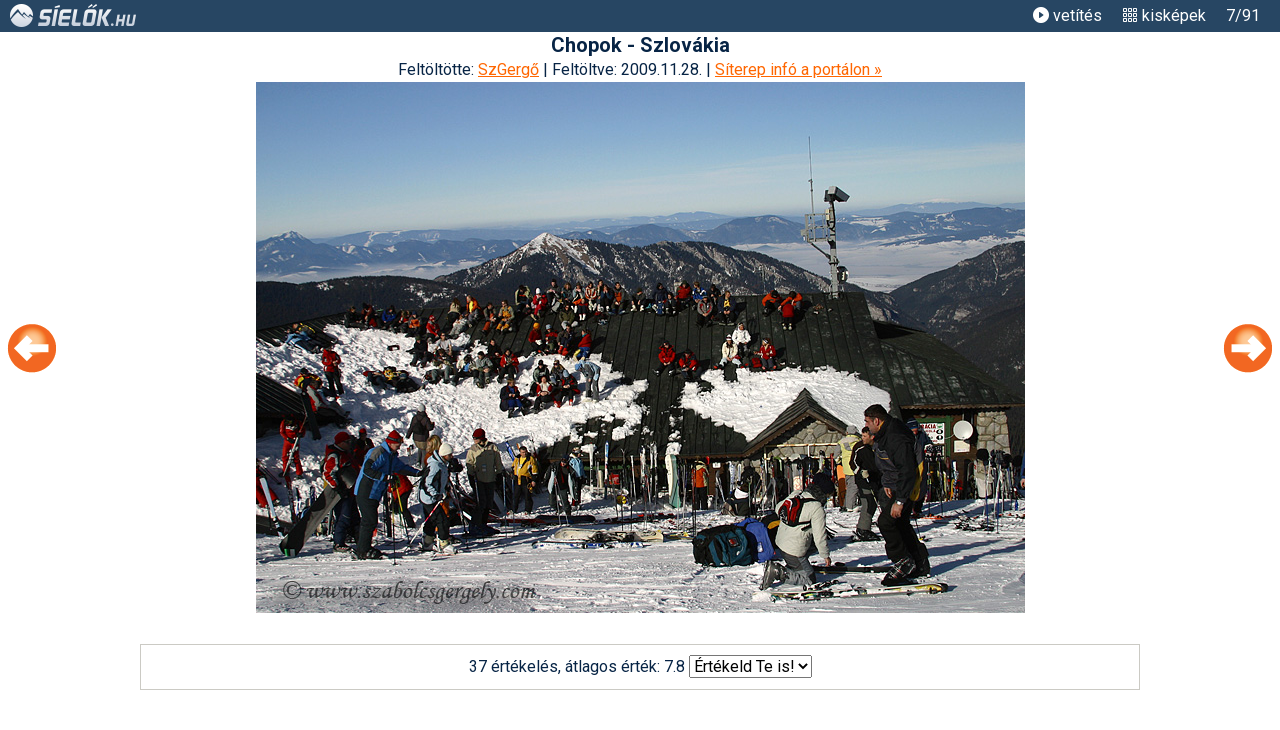

--- FILE ---
content_type: text/html; charset=utf-8
request_url: https://sielok.hu/fotoalbum/chopok-szabolcsgergely/kep/7/
body_size: 44212
content:
<!DOCTYPE html>
<html lang="hu">
<head>

<meta charset="UTF-8">
<title>Chopok - Szlovákia fotók - Síelők fotóalbum</title>
<meta name="KeyWords" content="">
<meta name="Description" content="">
<meta name="ROBOTS" content="index, follow, all">
<meta name="apple-itunes-app" content="app-id=588483904, affiliate-data=myAffiliateData, app-argument=https://itunes.apple.com/hu/app/sielok.hu/id588483904?mt=8">
<meta name='B-verify' content='1f667d84f6c095dfce31b63ff7f78898576b21a3'>
<meta name="p:domain_verify" content="9777235506b8d31326d1daf1a65211ec">
<meta name="viewport" content="width=device-width, initial-scale=1">
<meta name="facebook-domain-verification" content="932evwirdh2htbzv1xjbtcqo4nmsz1">
<meta name="google-site-verification" content="U2HUdk3wcXpCP1MBdKI15MbEOiKoI0eNonDa2x7HC5A" />


<link rel="shortcut icon"    type="image/x-icon"                 href="/favicons/favicon.ico">
<link rel="apple-touch-icon"                     sizes="64x64"   href="/favicons/apple-touch-icon-64x64.png">
<link rel="apple-touch-icon"                     sizes="128x128" href="/favicons/apple-touch-icon-128x128.png">
<link rel="apple-touch-icon"                     sizes="256x256" href="/favicons/apple-touch-icon-256x256.png">
<link rel="apple-touch-icon"                     sizes="512x512" href="/favicons/apple-touch-icon-512x512.png">
<link rel="icon"             type="image/png"    sizes="64x64"   href="/favicons/apple-touch-icon-64x64.png">
<link rel="mask-icon"                                            href="/favicons/favicon.svg">
<link rel="icon"             type="image/svg+xml"                href="/favicons/favicon.svg">
<link rel='alternate' type='application/rss+xml' title='Feed: a sielok.hu friss hírei' href='https://sielok.hu/rss/'>
<link rel="manifest" href="/manifest.json">
<meta name="mobile-web-app-capable" content="yes">
<meta name="apple-mobile-web-app-capable" content="yes">
<meta name="apple-mobile-web-app-status-bar-style" content="default">
<meta name="apple-mobile-web-app-title" content="Síelők">

<link rel="preconnect" href="https://fonts.googleapis.com">
<link rel="preconnect" href="https://fonts.gstatic.com" crossorigin>
<link href="https://fonts.googleapis.com/css2?family=Roboto:ital,wght@0,300;0,400;0,500;0,700;0,900;1,400&display=swap" rel="stylesheet">



<script>
window.jsGlobTraceId = 612327376;
window.jsGlobDomainNameKey = `si`;
window.jsGlobIsLocal = false;
window.jsGlobAjxUrl = `/jsonapi/?ajxMethod=siajxaction`;

</script>
<script src="/external/luxon.3.4.4.min.js"></script>
<script>
var DateTime = luxon.DateTime;
</script>
<script>
function getZoTimeObj() {
    if (typeof window.globTimo === 'undefined') {
        if (window.isujtest) window.globTimo = new ZoTimeMock;
        else window.globTimo = new ZoTime;
    }
    return window.globTimo;


}
class ZoTime { // uses luxon
    constructor() {
        this.isMock=false;
    }
    getNow()
    {
        return DateTime.now();
    }
    getNowIso() {
        return this.getNow().toString();
    }

}
class ZoTimeMock extends ZoTime {
    constructor() {
        super();
        this.isMock=true;
        this.now = DateTime.fromISO("2025-03-19T13:30:00")
    }    
    getNow()
    {
        return this.now;
    }
}

function glf_setNow(now) {
    const timo = getZoTimeObj();
    if (timo.isMock) timo.now=now;
}
function glf_getNow() {
    const timo = getZoTimeObj();
    return timo.getNow();
}
function glf_getNowIso() {
    const timo = getZoTimeObj();
    return timo.getNowIso();
}
</script>
<script>
function getParamForJson(action,app=null,nk='do') {
    //const timo = getZoTimeObj();
    //if (now) timo.now = now;
    let uid;
    let usecret;
    if (nk==='do') {
        if (app===null) uid = getLocItem('logame_uid');
        else uid = app.player.id;
    }
    else if (nk==='dao2') {
        uid = app.actualUserId;
        usecret = app.usecret;
    }
    const obj = {
        ajxAppAction: action,
        ajxNow: glf_getNowIso(),
        ajxUid: uid,
        ajxUsecret: usecret,
        ajxTraceId: window.jsGlobTraceId,
        ajxSleep: window.jsGlobSleep,
        ajxUtest: window.isujtest
    }
    return obj;
}
function addParamForJson(obj,propName,val) {
    obj[propName]=val;
}
function getFetchParam(bodyStr) {
    const param = {
        method: "POST",
        body: bodyStr,
        headers: {
            "Content-type": "application/json; charset=UTF-8"
        }
    }
    return param;
}
</script>
<script>
//console.log('always in');
function isMobileSize() {
    if (document.documentElement.clientWidth < 650) return true;
    else return false;
}
</script>
<script>
console.log("jserrhandler34");

// Helper function to parse stack traces across different browsers
function parseStackTrace(stack) {
    if (!stack) return null;
    
    const lines = stack.split('\n');
    for (let i = 1; i < lines.length; i++) { // Skip first line (error message)
        const line = lines[i];
        
        // Try different stack trace formats
        let match = line.match(/at\s+.*?\((.*):(\d+):(\d+)\)/) ||  // Chrome format with function
                   line.match(/at\s+(.*):(\d+):(\d+)/) ||           // Chrome format without function
                   line.match(/@(.*):(\d+):(\d+)/);                // Firefox format
        
        if (match) {
            return {
                file: match[1],
                line: match[2],
                column: match[3]
            };
        }
    }
    return null;
}

/*
window.addEventListener('unhandledrejection', function(event) {
  const error = event.reason;
  console.error("An unhandled promise rejection occurred!");
  console.error("The reason for rejection:", error);

  if (error && error.stack) {
    console.error("Error details:", error.name, error.message);
    
    // The stack trace is typically a multiline string.
    console.log("Full Stack Trace:");
    console.log(error.stack);
    
    // Parse the stack trace to get file, line, and column
    const location = parseStackTrace(error.stack);
    if (location) {
        console.log(`Error occurred at: ${location.file} on line ${location.line}, column ${location.column}.`);
    } else {
        console.log("Could not parse location from stack trace");
    }
  }
});
*/

window.onerror = function(message, source, lineno, colno, error) {
    console.error("Global_error_997744", {
        message: message,
        source: source,
        line: lineno,
        column: colno,
        error: error // The actual Error object
    });

    // Serialize the error object
    let errorObject = null;
    if (error) {
        try {
            // Extract non-enumerable properties and create a serializable object
            errorObject = {
                name: error.name,
                message: error.message,
                stack: error.stack
            };

            // Extract any custom properties that might be on the error
            for (let prop in error) {
                if (error.hasOwnProperty(prop)) {
                    errorObject[prop] = error[prop];
                }
            }
        } catch (e) {
            console.error("338729Failed to serialize error object:", e);
        }
    }

    // Prepare data for server logging
    const errorData = {
        message: message || 'Unknown error',
        source: source || '',
        line: lineno || 0,
        colNumber: colno || 0,
        errorStack: error && error.stack ? error.stack : '',
        errorObject: errorObject,  // Add the serialized error object
        traceId: window.jsGlobTraceId
        // You can add user_id and session_id if available in your application
    };

    // Send error data to server
    //logErrorToServer(errorData);
    console.log('34errdata',errorData);

    ajxCallJsLogErr(errorData);

    return true; // Returning true prevents the default browser error handling


};

async function ajxCallJsLogErr(odata) {
    console.log('ajxCallJsLogErr49',odata);

    let paramo = getParamForJson('sax_action_write_js_erlog',null,'si');
    addParamForJson(paramo,'ajxObjData',odata);
    const fetchParam = getFetchParam(JSON.stringify(paramo));

    try {
        const response = await fetch(window.jsGlobAjxUrl, fetchParam);
        if (!response.ok) throw new Error(`29Network response was not okay: ${response.statusText}`);
        const data = await response.json();
        if (data) return data;
        else {
            console.error('3983err return error', data);
            return null;
        }

    } catch (err) {
        console.log('FetchError4875', err);
        return null; // Return null or handle the error case as appropriate
    }
}
</script>



<link rel='stylesheet' href='https://cdn.jsdelivr.net/npm/bootstrap-icons@1.10.5/font/bootstrap-icons.css'>

<script id="Cookiebot" src="https://consent.cookiebot.com/uc.js" data-cbid="788cdd20-1d1a-4e66-882b-7db280abe62e" data-blockingmode="auto" type="text/javascript"></script>


<!-- Hotjar Tracking Code for sielok.hu -->
<script>
    (function(h,o,t,j,a,r){
        h.hj=h.hj||function(){(h.hj.q=h.hj.q||[]).push(arguments)};
        h._hjSettings={hjid:3699751,hjsv:6};
        a=o.getElementsByTagName('head')[0];
        r=o.createElement('script');r.async=1;
        r.src=t+h._hjSettings.hjid+j+h._hjSettings.hjsv;
        a.appendChild(r);
    })(window,document,'https://static.hotjar.com/c/hotjar-','.js?sv=');
</script>




<style>
/* -css-sicms-all */
html, body, div, span, applet, object, iframe,h1, h2, h3, h4, h5, h6, p, blockquote, pre,a, abbr, acronym, address, big, cite, code,del, dfn, em, font, img, ins, kbd, q, s, samp,small, strike, strong, sub, sup, tt, var,dl, dt, dd, ol, ul, li,fieldset, form, label, legend,table, caption, tbody, tfoot, thead, tr, th, td {margin: 0;padding: 0;border: 0;outline: 0;font-weight: inherit;font-style: inherit;font-size: 100%;font-family: inherit;vertical-align: baseline;}:focus {outline: 0;}body {line-height: 1;color: black;background: #ffffff;}ol, ul {list-style: none;}table {border-collapse: separate;border-spacing: 0;}caption, th, td {text-align: left;font-weight: normal;}blockquote:before, blockquote:after,q:before, q:after {content: "";}blockquote, q {quotes: "" "";}:root {--sky-blue: #4AC0F2;--light-blue: #E7F7FD;--line-blue: #1160BD; --dark-blue: #0C3D76; --darkish-blue: #ceebf5; --darkest-blue: #072445; --dark-black: #000000;--grey70: #b3b3b3;--col-white: #ffffff;--col-orange: #F46A25;--col-greem: #8CC039;--col-red: #EC4646;--gray95: #F2F2F2;--gray90: #E6E6E6;--gray70: #b3b3b3;--dark-gray: #999999;--sun90: #fef0cd;--sun85: #fae4ab;--sun80: #e5a500;--red92: #fbdada;--green90: #e9f3d8;--egkek: #167fbc;--dark2: #115d8a;--melymetalkek: #2a3e51;--borderlight: #e4e8ee;--regizold: #8db645;--acel2: #3a84af;--mokaszin: #ffe4b5;--almostblack: #262626;}.respBoxHead, .respBoxHead table {padding: 0 20px;line-height: 39px;vertical-align: middle;}.respBoxHead, div.respBoxHead a, .respBoxHead table {color: #ffffff;text-decoration: none;font-weight: bold;}.respBoxHead a:hover {color: #eeeeee;}.respBoxBody {padding: 10px;border-left: 1px solid #cbcac4;border-right: 1px solid #cbcac4;border-bottom: 1px solid #cbcac4;background: #faf9f4;}.nodecor a {text-decoration: none;}.simpleRespBox {padding: 10px;border: 1px solid #cbcac4;background: #faf9f4;}div.s2box_wrap.searchStyleBox, div.searchStyleBox {background: var(--mokaszin);}.withTopMargin {margin-top: 10px;}.withTop22Margin_30 {margin-top: 30px;}div a.respLeadTxt {text-decoration: none;}div.respBoxHead a.respBoxRightLink {font-weight: normal;}.respBoxRightLink {display: block;float: right;line-height: 39px;}.respBoxRightTxt {text-align: right;font-weight: normal;}.respBoxLeftLink {display: block;float: left;}#map_canvas {width: 640px;height: 640px;margin-top: 19px;}.respSearchBoxWrap {display: flex;align-items: flex-start;gap: 20px;}.respSearchBoxWrap form {}.idoOtherLink {line-height: 1.5;padding: .375rem 0;}#portal1ColWrap {margin: 0 18px;}#d19TplLeftCol {width: 640px;padding: 0 0 0 15px;}#d19TplRightCol {width: 300px;padding: 0 15px 0 30px;}#d19TplRightContent {width: 300px;}#d19TplLeftCol, #d19TplRightCol {box-sizing: content-box;display: inline-block;overflow: hidden;vertical-align: top;}.fixw300 {width: 300px;margin: auto;}.d22MidCol {width: 974px;margin: 0 auto;}body {background: #ffffff;-webkit-text-size-adjust: 100%; color: var(--darkest-blue);font-family: 'Roboto', sans-serif;}body, a {line-height: 24px;font-weight: 400;font-size: 16px;}* {font-family: 'Roboto', sans-serif;font-size: 16px; font-weight: 400;}.robofont, .robofont * {font-family: 'Roboto', sans-serif;font-size: 16px; font-weight: 400;}.robofont b {font-weight: 700;}.bold3 {font-weight: 300;}.bold5 {font-weight: 500;}.bold6 {font-weight: 600;}.bold7 {font-weight: 700;}.bold9 {font-weight: 900;}body#cmsbody{ margin: 0;}body#galBody {background: #ffffff;}b {font-weight: 700;}a {color: var(--darkest-blue);text-decoration: underline;}a:hover {color: var(--col-orange);}a.blueLink {color: var(--darkest-blue);}a.blueLink:hover {color: var(--col-orange);text-decoration: none;}.elemWithOrangeLink a {color: var(--col-orange);text-decoration: none;}.elemWithOrangeLink a:hover {text-decoration: underline;color: var(--col-orange);}h1, h2, h3, h4, h5, h6 {font-weight: normal;clear: both;text-align: left;}h1, h1 a {margin: 10px 0;font-weight: 900;font-size: 36px;line-height: 43px;color: var(--dark-blue);}h2 {font-size: 22px;line-height: 30px;font-weight: 600;color: var(--darkest-blue);margin: 10px 0;}h3 {font-size: 18px;line-height: 26px;font-weight: 600;color: var(--darkest-blue);margin: 10px 0;}h4 {font-size: 16px;font-weight: bold;margin: 5px 0;}.h2like {font-size: 20px;line-height: 24px;padding: 10px 0;}input[readonly] {background: #ddd;}p {margin: 10px 0 0 0;}img.imblock {display: block;}ul {margin: 10px;}ul li {padding-left: 15px;background: url(/im/portal/lidot_blue_22.png) no-repeat 0 0;}ul.normaliz {margin: 10px 30px;padding: 0;}ul.normaliz li {padding: 0;margin: 0;list-style-type: circle;}.ul_reset, .ul_reset li {margin: 0;padding: 0;border: 0;outline: 0;font-weight: inherit;font-style: inherit;font-size: 100%;font-family: inherit;vertical-align: baseline;background: none;list-style: none;}div.pontvonal {margin: 10px 10px;height: 1px;background: url(/im/portal/dotsep_640.gif) repeat-x 0 0;}div.jatekpontvonal {margin: 10px 0;width: 100%;height: 1px;background: url(/im/portal/dotsep.gif) repeat-x 0 0;}div.adminfo {margin: 5px 0;clear: both;padding: 5px;}div.adminfo a, .admFuncBut {text-decoration: none;display: inline-block;padding: 0px 5px;background: var(--sky-blue);border-radius: 5px;color: #ffffff;transition: opacity 0.3s ease-in-out;margin-bottom: 5px;margin-right: 2px;margin-left: 2px;}div.adminfo a.actAdmItem, .admFuncBut.actAdmItem {background: var(--dark-blue);}div.adminfo a.greenAdmLink, .admFuncBut.greenAdmLink {background: var(--col-greem);}.admFuncBut {white-space: nowrap;}.admFuncBut.admFuncButDel {background: var(--col-red);}.admFuncBut.admFuncButDel:hover {color: #eee;background: red;}a.regiSargaLink {text-decoration: none;display: block;padding: 10px;background: var(--col-orange);border-radius: 5px;color: #ffffff;transition: opacity 0.3s ease-in-out;margin: 10px 0;width: fit-content;}.htmlListTable .admFuncBut:hover,div.adminfo a:hover,a.regiSargaLink:hover {opacity: 0.8;color: #ffffff;}a.narancsLinkDoboz {text-decoration: none;display: block;padding: 10px;background: var(--col-orange);color: #ffffff;transition: opacity 0.3s ease-in-out;margin: 10px auto;width: fit-content;}a.narancsLinkDoboz:hover {opacity: 0.8;}.aprobetus, .aprobetus a {font-size: 12px;}.narancs_kihuzo {background: #ff6600;color: #ffffff;}.meret_cikkszoveg, tr.meret_cikkszoveg td, tr.meret_cikkszoveg th, .meret_cikkszoveg input, .meret_cikkszoveg select, div#contentBelowLead.meret_cikkszoveg {font-size: 16px; }.nagyon_fontos {color: #cc0000;font-weight: bold;}.kozepre {text-align: center;}.doboz1 {border: 1px solid #cbcac4;margin: 20px auto;padding: 10px;}.kiemelt {background: var(--mokaszin);}.d22RulerTitle {padding-bottom: 10px;border-bottom: 2px solid var(--dark-blue);}.d22RulerTitle, .d22RulerTitle a {color: var(--darkest-blue);text-transform: uppercase;font-weight: 600;line-height: 18px;}.d22RulerTitle.piros {color: var(--col-red);border-bottom: 2px solid var(--col-red);}.d22RulerTitle.textTransformNone,.d22RulerTitle.textTransformNone a {text-transform: none;}.d22BigTopGap {margin-top: 30px;}.d22MidTopGap {margin-top: 20px;}.siteCmsItem {text-decoration: none;display: inline-block;padding: 2px 5px;background: var(--sky-blue);border-radius: 5px;color: #ffffff;}#bottom22Spacer {height: 20px;}.sepLineLight {margin: 20px 0;border-top: 1px solid var(--gray90);}#bodyOverlay.modalIsActive1 {width: 100vw;height: 100vh;background: #444;position: fixed;z-index: 823005;opacity: .7;}#navbar {vertical-align: middle;font-weight: 300;line-height: 16px;}#navbar * {display: inline-block;font-size: 13px;}#navbar a {text-decoration: none;color: var(--darkest-blue);}#navbar img {vertical-align: middle;}#navbar img {margin: 0 8px;}#navbar a:hover {text-decoration: none;color: var(--col-orange);}div#cikklead {font-weight: bold;margin-bottom: 10px;font-size: 16px;line-height: 20px;}img.cikk_kep_bal {float: left;margin: 3px 10px 10px 0;}img.cikk_kep_jobb {float: right;margin: 3px 0 10px 10px;}img.cikk_kep_bal, img.cikk_kep_jobb {display: block;}img.siterkepimg {float: right;display: block;}div.cikkkep {margin: 0 auto;}div.cikknagykep, img.cikknagykep {margin: 10px auto;max-width: 100%;height: auto;box-sizing: border-box;}div.cikknagykep img {display: block;}div.cikkkep {display: inline;}div.cikkkep img {display: block;}div.cikkkep a {text-decoration: none;}div.cikknagykep div, div.cikkkep div.subtitle {margin: 5px 0;text-align: center;color: var(--acel2);font-size: 12px;vertical-align: middle;}div#contentBelowLead {clear: both;margin-bottom: 9px;}.cikkOnePicWrap {position: relative;}.cikkOnePicWrap img {display: block;margin: 0 auto;}.cikkOnePicWrap a {text-decoration: none;}div.cikkkep img.nagyito, div.cikkOnePicWrap img.nagyito {position: absolute;top: 10px;right: 10px;width: 33px;height: 33px;}.picSubTitle, div.cikkOnePicWrap div.subtitle, .vidSubTitleTxt {font-size: 14px;line-height: 18px;text-align: center;margin: 5px 0 20px 0;text-decoration: none;font-weight: 400;}.vidSubTitlePlacer {line-height: 0;margin: 20px 0 0 0;}.renderOpt {image-rendering: -webkit-optimize-contrast;image-rendering: crisp-edges;}div.billWrap {padding: 30px 0 0 0;background: url(/im/portal/billboard_sep.gif) no-repeat;margin-bottom: 10px;}div.billWrap img {display: inline;}div.billWrap2 {margin: 20px 0;}a.bb_kiemelt_link {display: block;text-decoration: none;padding: 10px;text-align: center;margin: 10px 0;border: 1px solid #cbcac4;}a.bb_kiemelt_link:hover {border: 1px solid #aaaaaa;background: #eeeeee;}.ebben_kozepre {display: flex;align-items: center;justify-content: center;}.sitem_bar.elem_kozepre, .elem_kozepre {margin: auto;display: block;width: fit-content;}div#contentBelowLead.cikkbody a.cikk_gomb, a.cikk_gomb {margin: 10px auto;border: 1px solid #aaa;border-radius: 5px;padding: 10px;color: #ffffff;text-decoration: none;background: #ff6600;background:linear-gradient(to bottom, #ff9933 5%, #ff6600 100%);}div#contentBelowLead.cikkbody a.cikk_gomb:hover, a.cikk_gomb:hover {background: #ff9933;background:linear-gradient(to bottom, #ff6600 5%, #ff9933 100%);color: #ffffff;}.cikkbody h3 {margin-top: 20px;}.clearer {display: block;clear: both;}.vid173, .vid_9_16 {margin: auto;display: block;}.vid173 {width: 640px;height: 370px;}.vid_9_16 {width: 400px;height: 711px;}table.szakdobozcontent {}table.szakdobozcontent td {padding-top: 3px;padding-bottom: 3px;}table.szakdobozcontent td.szdlabels {font-weight: bold;padding-right: 20px;}table.szakdobozcontent td a {text-decoration: underline;}table.szakjumpertable td {padding-bottom: 5px;}table.szakjumpertable td form select {color: var(--darkest-blue);}.tmpc1 {color: var(--darkest-blue);}table.szakjumpertable td.sjcol2 {padding-left: 20px;}table.szakdobozcontent td table.foglterk td {padding: 0;}.szake_vip {color: var(--col-orange);font-weight: bold;}.szake_hirdeto {color: var(--darkest-blue);font-weight: bold;}.szake_ingyenes {color: var(--darkest-blue);}.szake_inactive {color: var(--grey70);}div.kepgrid {margin: 10px 0;}div.kepgrid div.cikkkep, div.kepgrid img.cikkkep {float: left;display: block;margin: 12px;}div.gridkepwrap {float: left;margin: 5px auto;width: 128px;height: 98px;}div.gridkepwrap {display: block;}div#shareWrap {margin-top: 20px;}.submitButton19 {background: var(--dark2);color: #ffffff;font-weight: bold;padding: 10px;border: 1px solid #666666;cursor: pointer;}.submitButton19:hover {background: var(--darkest-blue);color: #ffffff;border: 1px solid #aaaaaa;}.multiidact {background: #ffccff;border: 1px solid #ffffff;vertical-align: middle;padding: 4px;font-size: 13px;}td.multiidact a {color: #ff6600;font-weight:bold;text-decoration: none;}.portalinfotext {border: 1px solid #000000;padding: 10px;font-weight: bold;color: #ffffff;background: #ff6600;margin-top: 10px;}.portalinfotext a {color: #ffffff;}.portalinfotext a:hover {color: #000000;}.portalinfotext.error {background: #ff6600;background: var(--col-red);}.linkBoxInInfoText {display: block;background: #fff;color: #000;padding: 10px;margin: 10px;}.infoText21 .linkBoxInInfoText:hover {color: #444;background: #ccc;}table .gorumtrhover {background: #ffffcc;}table .gorumtractive {background: #ccffcc;}.szakdoboz_szoveg {width: 448px;float: left;}.szakdoboz_kep {width: 150px;float: right;margin-left: 20px;}.jumperFloatLeft {float: left;}.jumperFloatRight {float: right;}.wrap1002 {margin: 0 auto;width: 1000px;}#whiteContentWrap {background: #ffffff;padding-top: 20px;}.box_piros {background: #ec4d35;}.box_egkek {background: var(--egkek);}.box_sotetkek {background: var(--dark2);}.box_metalkek {background:var(--dark-blue);}.box_melymetalkek {background: var(--melymetalkek);}.box_zold {background: var(--regizold);}.box_szurke {background: #999999;}.b2ShadowMiddle {background: url(/i13/boxshadow_light_200_middle.png) repeat-x;height: 10px;}.boxShadowMiddle {background: url(/i13/boxshadow_light_200_middle.png) repeat-x;height: 10px;float: left;}.boxShadowSide, .boxShadowLeft, .boxShadowRight {display: block;width: 100px;height: 10px;}.boxShadowLeft {float: left;}.boxShadowRight {float: right;}.boxShadowImg {display: block;height: 10px;}.b2Shadow {position: relative;}.b2ShadowLeft {position: absolute;top: 0;left: 0;}.b2ShadowRight {position: absolute;top: 0;right: 0;}div.facebookWidget {margin-top: 30px;}#sky1ForDesktop {display: block;}#sky1ForMobil {display: none;}div.forumattgal img.thumb {margin: 0 auto;}div.forumattgal {margin: 10px 0 0 0;}div.forumattgal a {display: block;float: left;width: 128px;}div.forumattgal a {margin: 0 0 10px 32px;}.attgalwrap {width: 608px;margin: auto;}div.turnusWrap {white-space: nowrap;}.turnusTitle {font-weight: bold;}div.sibbEmbedWrap {margin: 10px 0;}table.si1,table.si2 {border-collapse: collapse;margin: 10px 0;}table.si1, table.si1 td, table.si1 th,table.si2, table.si2 td, table.si2 th {border: 1px solid var(--gray90);vertical-align: top;}table.si1 thead td,table.si1 th {border: 1px solid var(--dark-blue);}table.si1 td, table.si1 th,table.si2 td, table.si2 th {padding: 8px;font-size: 15px;}table.si1.pad4 td, table.si1.pad4 th {padding: 4px;}table.si1.font14 td, table.si1.font14 th,table.si1.font14 td *, table.si1.font14 th * {font-size: 14px;}table.si1 th, table.si1 thead td, table.si1 th a, table.si1 thead td a,table.si2 th, table.si2 thead td {background: var(--dark-blue);color: #ffffff;font-weight: bold;}table.si1 th a:hover, table.si1 thead td a:hover, table.si1 th a:hover, table.si1 thead td a:hover {color: #ffcc66;}table.si1 th, table.si1 thead td, table.si1 th a, table.si1 thead td a {background: var(--dark-blue);color: #ffffff;}table.si2 th, table.si2 thead td {background: #ffffff;}table.si1 th.thlight {background: #bbb;border: 1px solid #eee;}table.si1 td {background: #ffffff;}table.si1 tr.kiemelt td {background: var(--sky-blue);}table.si1 tr.pastelgray td {background: #ddd;color: #444;}table.si1 tr.pastelgreen td {background: #d2e6b5;}table.si1 tr.pastelred td {background: #fde0e0;}table.si1 tr.pastelyellow td {background: #fffec8;}table.si2 td {background: #ffffff;}table.si2, table.si2 td, table.si2 th {font-size: 11px;}table.si1 td.kozepre {text-align: center;}table.si1 tr.boldtr td,table.si1 tr.boldtr td a {font-weight: bold;}.valigntop td, .valigntop th {vertical-align: top;}.valignmiddle td, .valignmiddle th {vertical-align: middle;}tr.valigntop td, tr.valigntop th {vertical-align: top;}tr.valignmiddle td, tr.valignmiddle th {vertical-align: middle;}.s3box {border: 1px solid #cbcac4;background: #ffffff;}.s3box_p10 {padding: 10px;}.s3box_mt20 {margin-top: 20px;}table.sitable1 {border-collapse: collapse;margin: 20px 0;}table.sitable1, table.sitable1 td, table.sitable1 th {border: 1px solid #aaaaaa;}table.sitable1 td, table.sitable1 th {padding: 6px;}table.sitable1 th, table.sitable1 thead td {background: #666666;color: #ffffff;font-weight: bold;}table.sitable1 td {background: #eeeeee;color: #333333;}table.sitable1 caption {border-bottom: none;padding: 10px;text-align: left;background: #333333;color: #ffffff;font-weight: bold;font-size: 20px;line-height: 24px;}table.sitable1 td.sumcell {font-weight: bold;background: #dddddd;}table.sit22 {border-collapse: collapse;font-size: 14px;margin: 10px 0;}table.sit22, table.sit22 td, table.sit22 th {border: 0;}.sit22 td, .sit22 th {}table.sit22 th, table.sit22 thead td, table.sit22 th a {background: var(--dark-blue);color: #ffffff;font-weight: bold;}table.sit22 th a:hover {color: #dddddd;}table.sit22 td {border: 1px solid var(--gray90);background: #ffffff;}table.sit22 tr:nth-child(odd) {}table.sit22 td a {}.sit22_10 td, .sit22_10 th {padding: 10px;}.sit22_4 td, .sit22_4 th {padding: 4px;}table.sita22 {margin-top: 20px;border-collapse: collapse;}.sita22 tr th,.sita22 tr td {border-bottom: 1px solid var(--gray90);padding: 4px;vertical-align: middle;}.sita22 tr th {font-weight: bold;}.sita24 {border-collapse: collapse;margin: 10px 0;box-shadow: 0 0 20px rgba(0, 0, 0, 0.15);}.sita24 th {background-color: var(--dark-blue);background-color: var(--darkest-blue);color: #ffffff;}.sita24 th,.sita24 td {padding: 10px 15px;}.sita24 tbody tr {border-bottom: 1px solid #dddddd;}.sita24 tbody tr:nth-of-type(even) {background-color: #f3f3f3;}.sita24 tbody tr:last-of-type {border-bottom: 2px solid var(--darkest-blue);}.sita24 tbody tr.active-row {font-weight: bold;color: #009879;}.longCell {max-width: 300px;display: block;}.box24 {box-shadow: 0 0 20px rgba(0, 0, 0, 0.15);margin: 10px auto;padding: 10px;width: fit-content;}.longCell300 {max-width: 300px;overflow-wrap: break-word;}.longCell500 {max-width: 500px;overflow-wrap: break-word;}.absolPicAlways {position: absolute;}.absolPicDesktop {position: absolute;}div.s2box_wrap {border: 1px solid #cbcac4;background: #ffffff;}div.pontsep {margin: 10px 10px 0 10px;height: 1px;background: url(/im/portal/dotsep_494.gif) repeat-x 0 0;}div.yal_wrap_szak {margin-top: 10px;background: url(/im/portal/dotsep_640.gif) no-repeat;}div.yal_wrap_float a,div.yal_wrap_szak a,div.yal_wrap_szalsi a,div.yal_wrap_fo a {line-height: 19px;vertical-align: middle;text-decoration: none;padding-left: 13px;margin-top: 9px;background: url(/im/portal/sarganyil_19.gif) no-repeat center left;color: var(--darkest-blue);}div.yal_wrap_float a:hover,div.yal_wrap_szak a:hover,div.yal_wrap_szalsi a:hover,div.yal_wrap_fo a:hover {color: var(--col-orange);}div.yal_wrap_float a,div.yal_wrap_szak a,div.yal_wrap_fo a {margin-top: 9px;}div.yal_wrap_float a,div.yal_wrap_szak a,div.yal_wrap_szalsi a {white-space: nowrap;}div.yal_wrap_szalsi a {margin-top: 3px;margin-left: 10px;float: left;display: inline;}div.yal_wrap_float a,div.yal_wrap_szak a {font-weight: bold;margin-left: 10px;float: left;display: inline;}div.yal_wrap_fo a {display: block;margin-top: 3px;}div.yal_wrap_szak a.yal_first {margin-left: 0;}div.yal_wrap_fo a.yal_first {margin-top: 0;}div.yal_wrap_float a.yal_selected {color: #ff6600;}div.yallabel {display: block;margin-top: 9px;margin-left: 10px;color: var(--acel2);}div.yal_wrap_szalsi {margin-top: 0px;}div.yalMainLabel {line-height: 19px;vertical-align: middle;text-decoration: none;margin-top: 3px;margin-left: 10px;float: left;display: inline;}.fibo79TitImg {display: block;float: left;width: 26px;height: 35px;padding: 2px 10px 0 0px;}div.doboz2 {margin-top: 10px;}div.doboz2.topMost {margin-top: 0px;}div#portal1ColWrap div.doboz2 {margin-top: 20px;}div#leftads div.doboz2 {margin-top: 10px;}div.dobozhead2 {padding: 0 10px;height: 40px;line-height: 39px;vertical-align: middle;color: #ffffff;}div.dobozhead2 a {color: #ffffff;}div.dobozheadleft2 {float: left;}div.dobozheadright2 {float: right;text-align: right;}div.dobozheadleft2 {width: 100%;max-width: 390px;}div.dobozheadright2 {width: 100%;max-width: 82px;}div.dobozbody2, div.rightdobbod2 {clear: both;}div.dobozbody2 {padding: 10px;border-left: 1px solid #cbcac4;border-right: 1px solid #cbcac4;border-bottom: 1px solid #cbcac4;background: #faf9f4;}div.rightdobbod2 {padding: 0;background: #faf9f4;border-left: 1px solid #cbcac4;border-right: 1px solid #cbcac4;border-bottom: 1px solid #cbcac4;}div.dobozbody2 a, div.rightdobbod2 a {text-decoration: none;}div.rightdobsep, div.varazsleftsep {height: 28px;line-height: 28px;vertical-align: middle;}div.rightdobsep {background: url(/im/portal/akcio_jobb_sep_bg.jpg);}div.varazsleftsep {background: #dad9d4;}div.rightdobmore {float: right;padding-right: 22px;}div.rightdoblabel {padding-left: 10px;font-weight: bold;}div.dobozhead2 a.nyilaslink {background: url(/im/portal/linkarrow_crop.gif) no-repeat left;display: block;height: 24px;padding-left: 0px;}img.larrowl2, img.larrowr2 {display: block;width: 11px;height: 39px;}img.larrowl2 {float: left;margin-left: 6px;}img.larrowl3 {display: block;float: left;margin-top: 4px;}img.larrowr2 {float: right;margin-right: 6px;}div.dob2hltxt {float: left;}div.dob2hrtxt {float: right;}#locdiff_loc {height: 3px;background: var(--sky-blue);}#locdiff_real {height: 3px;background: magenta;}.sep22Hr1 {margin: 10px 0 20px 0;border: none;height: 1px;color: #e6e6e6; background-color: #e6e6e6; }div.dob2hltxt, div.dob2hltxt a {color: #ffffff;text-decoration: none;}div.dob2hltxt, div.dob2hltxt a, #hob div.hd1, div.tab2Label, #mainPageContent .respBoxLeftLink {font-size: 14px;letter-spacing: 1px;font-weight: normal;}div.surubetuk div.dob2hltxt, div.surubetuk div.dob2hltxt a {letter-spacing: 0.5px;}div.dob2hltxt a:hover {color: #b0e0e6;}div.dob2hrtxt {color: #ffffff;}div.dob2hltxt img.szcsill {display: block;float: left;}div.szallasboxbody {margin-left: 136px;}div.szicwrap {margin-top: 5px;padding-top: 5px;background: url(/im/portal/dotsep_494.gif) repeat-x top left;}img.szallicosep {display: block;margin: 10px 0;}div.ppn {margin-top: 10px;}div.ppn, div.ppn a {color: #ff6600;font-weight: bold;}.bw_longlead, .bw_szaklead {width: 494px;}.bw_shortlead {width: 330px;}.bw_leftbox {width: 200px;}.bw_rightbox {width: 300px;}.bw_box150 {width: 150px;}.bw_box120 {width: 120px;}div#cikklead img, img.floatthumb {float: left;}div#cikklead img {margin: 0 10px 10px 0;}img.floatthumb {margin: 0 10px 0 0;}div#cikklead img,img.cikknagykep,img.cikkkep,img.floatthumb,div.forumattgal img.thumb,div.cikknagykep,div.cikkkep,img.cikk_kep_bal,img.cikk_kep_jobb,img.siterkepimg,img.szallasimg,img.leadkep {border: 1px solid #cbcac4;padding: 3px;background-color: #fbfbfb;display: block;position: relative;}.szallkep {float: left;width: 250px;box-sizing: content-box;margin: 5px 0 5px 41px;}.szallkep1 {clear: both;}.szallv2kep1, .szallv2kep3, .szallv2kep5 {float: left;}.szallv2kep2, .szallv2kep4, .szallv2kep6 {float: right;}.szallv2kep1, .szallv2kep2 {margin-top: 10px;}.szallv2kep3, .szallv2kep4, .szallv2kep5, .szallv2kep6 {margin-top: 10px;}.szallv2end {height: 10px;}.szallasv2img {display: block;max-width: 315px;}span.leltarszam, span.leltaruszam {background: var(--melymetalkek);padding: 1px 3px;}span.leltarszam {background: #c6c8cd;}span.leltaruszam {background: #ec4d35;font-weight: bold;color: #ffffff;}div.leltartop {line-height: 22px;}div.leltartop, div.leltartop a {font-size: 12px;font-weight: bold;}#leltarTitle {margin-top: 20px;font-weight: bold;font-size: 14px;background:var(--dark-blue);float: left;padding: 8px;color: #ffffff;}#leltarTxtPart {padding: 10px 10px;}.sliderada, .slideradimg {display: block;max-width: 640px;width: 100%;float: left;}.cikk_kep_nagy_reszponziv {display: block;max-width: 494px;width: 100%;margin: 0 auto;}.scrolleradDiv {}.scrolleradOuter {position: relative;max-width: 640px;width: 100%;overflow: hidden;}.scrolleradInner {width: 10000px;position: relative;}img.scrolleradArrow {display: block;position: absolute;top: 37px;}img.scrolleradArrowLeft {left: 10px;cursor: pointer;}img.scrolleradArrowRight {left: 455px;cursor: pointer;}.slidercont {background: #3d536a;color: #ffffff;font-weight: bold;height: 36px;line-height: 36px;max-width: 640px;width: 100%;}.slidercont a {font-size: 18px;color: #ffffff;text-decoration: none;}.adslideback, .adslidefw, .adslideArrow {display: block;width: 25px;height: 36px;}.adslci {cursor: pointer;}.twmax2 {width: 640px;box-sizing: border-box;}.max640 {max-width: 640px;}.page800 {max-width: 800px;margin: auto;background: #efefef;border: 1px solid #ddd;padding: 10px;}.page1000 {max-width: 1000px;margin: auto;background: #efefef;border: 1px solid #ddd;padding: 10px;}.margin_auto {margin: auto;}div.scrollerInner a.optcsiktxt, a.optcsiktxt {display: block;width: 128px;height: 50px;margin: 0 10px 0 0;padding-top: 98px;float: left;line-height: 16px;font-size: 13px;text-decoration: none;}a.optcsiktxt:hover {color: #ff0000;}#szallasPicBox div.scrollerInner div.optcsikwrap, div.optcsikwrap {height: 148px;overflow: hidden;}.videoWrapper1 {margin: auto;}.videoWrapper2, .videoWrapperSajat2 {margin: 20px auto 0 auto;}.videoWrapper1, .videoWrapper2 {position: relative;padding-bottom: 56.25%; padding-top: 10px;height: 0;}.videoWrapper1 iframe, .videoWrapper2 iframe {position: absolute;top: 0;left: 0;width: 100%;height: 100%;}#footerAdWrap {margin-top: 10px;}#route {width: 100%;height: 2500px;overflow: hidden;}.respImg, .respImgBlock {max-width: 100%;height: auto;margin: auto;}.respImgBlock {display: block;}.respImgBlock.respAdImgDesktop {display: block;}.respImgBlock.respAdImgMobil {display: none;}.rightAdImgAd {display: block;margin-top: 30px;transition: opacity 0.3s ease-in-out;}.rightAdImgAd:hover {opacity: 0.9;}.respTable {max-width: 100%;box-sizing: border-box;}.maxwidth {width: 100%;}#columnTableWrap .si1.genTable td,.si1.genTable td {vertical-align: middle;}table.genTable { width: 100%;}table.genTable td,table.genTable th {white-space: nowrap;}.afterLeadLink {margin-top: 5px;}.afterLeadLink a {font-weight: bold;text-decoration: none;}div.respszallboxbody {margin-left: 138px;}.testResp494 {width: 494px;}.inlineOnlyResp {display: none;}.inlineOnlyDesktop {display: inline;}.blockOnlyResp {display: none;}.blockOnlyDesktop {display: block;}.visibleOnlyResp {visibility: hidden;}.visibleOnlyDesktop {visibility: visible;}.inlineOrBlockIsBlockOnDesktop {display: block;}.inlineOrBlockIsInlineOnDesktop {display: inline;}.displayNone {display: none;}a.linkButton {background: #ff6600;color: #ffffff;font-weight: bold;padding: 10px;border: 2px solid #666666;cursor: pointer;display: block;text-align: center;text-decoration: none;margin: 20px auto;}a.linkButton:hover {background: #ff9933;color: #ffffff;border: 2px solid #aaaaaa;}.stretch_2_col {display: flex;align-items: flex-start;flex-wrap: nowrap;justify-content: space-between;}.css_nowrap {white-space: nowrap;}.stretch_col_2 {text-align: right;}#molKampany {width: 300px;height: 250px;margin: auto;}.urlFilterHead {border: 1px solid #eee;margin: 5px 0;padding: 10px;background: var(--dark-blue);color: white;}.orszagok {display: flex;justify-content: space-around;}.orszagok a {line-height: 24px;font-size: 14px;text-decoration: none;}.adBigTop {display: block;margin: 5px auto;}.photoSwipeOpener {cursor: pointer;}.pswPopWrap {position: relative;margin: 30px 0 20px 0;}.poposszes {position: absolute;top: 20px;right: 20px;width: 100px;height: 50px;}.popinum_wrap {position: absolute;top: 20px;right: 20px;width: 80px;height: 30px;background: var(--dark-blue);border-radius: 15px;line-height: 30px;text-align: center;color: white;display: flex;align-items: flex-start;}.popinum_icon {width: 20px;height: 20px;margin-top: 5px;margin-left: 10px;margin-right: 3px;}.popinum_txt {font-size: 12px;}.popmagnif {position: absolute;top: 10px;right: 10px;width: 30px;height: 30px;cursor: pointer;}.pagerLikeButton {display: block;text-decoration: none;border: 2px solid var(--dark-blue);width: fit-content;margin: 20px auto;padding: 10px 15px;text-transform: uppercase;cursor: pointer;transition: opacity 0.3s ease-in-out;}.pagerLikeButton.moreText {text-transform: none;text-align: center;}.pagerLikeButton.displayNone {display: none;}.pagerLikeButton:hover {opacity: 0.8;}.font_14_600 {font-size: 14px;font-weight: 600;}#loadingWrap {display: none;background: var(--gray90);padding: 10px;text-align: center;}.rightBarMenuWrap {}.bar_22_right {padding: 10px 15px;display: block;color: #ffffff;text-decoration: none;text-align: left;font-weight: 600;font-size: 15px;line-height: 18px;background: var(--col-orange);transition: opacity 0.3s ease-in-out;}.bar_22_right:hover {color: #ffffff;opacity: 0.8;}.svg_arrow_right {vertical-align: middle;width: 18px;height: 18px;display: inline-block;margin-top: -7px;}#headerLargeAdWrap {margin-left: -16px;}#topLargeAdWrap {width: 986px;margin: 10px auto 0 auto;}#topLargeAdLabel {float: left;}#topLargeAdImgWrap {float: left;width: 970px;overflow: hidden;}select {max-width: 100%;}.galJumperForm {background: var(--sky-blue);padding: 10px;margin-top: 20px;}.galJumperForm select {width: fit-content;margin: auto;}.infoMessBoxAny {text-align: center;font-weight: bold;color: #ffffff;margin: 20px 0;padding: 10px;}.infoMessBoxAny, .infoMessBoxAny a {font-weight: bold;}.infoMessBoxError {background-color: #ff0000;}.infoMessBoxStrongWarning {background-color: #990066;}.infoMessBoxLightWarning {background-color: #ff6600;background-color: #F4A460;background-color: #FFA500;}.infoMessBoxLightWarning a {color: #ffffff;}.infoMessBoxLightWarning a:hover {color: #eeeeee;}.form22Wrap select,.form22AnyInput {box-sizing: border-box;border: 1px solid var(--gray70);border-radius: 0;line-height: 18px;padding: 10px;background: #ffffff;display: block;box-shadow: 0;}.form22AnyInput.invalidFormField {background: var(--red92);}.form22AnyInput.isSelected {background: var(--col-red);color: #ffffff;border: 1px solid var(--col-red);}.form22AnyInput.selectSelOrangeSelected {border: 1px solid var(--col-orange);background-color: var(--col-orange);color: #ffffff;}.form22SubmitInput {font-weight: 600;cursor: pointer;transition: opacity 0.3s ease-in-out;background: var(--col-orange);border: 0;color: #ffffff;}.form22SubmitInput:hover {opacity: 0.8;}div.form22Wrap select,.form22Wrap select.form22Select,.form22Select {display: block;width: 100%;padding: .375rem 2.25rem .375rem .75rem;-moz-padding-start: calc(0.75rem - 3px);font-size: 1rem;font-weight: 400;line-height: 1.5;color: #212529;background-color: #fff;background-image: url("data:image/svg+xml,%3csvg xmlns='http://www.w3.org/2000/svg' viewBox='0 0 16 16'%3e%3cpath fill='none' stroke='%23343a40' stroke-linecap='round' stroke-linejoin='round' stroke-width='2' d='M2 5l6 6 6-6'/%3e%3c/svg%3e");background-repeat: no-repeat;background-position: right .75rem center;background-size: 16px 12px;border: 1px solid var(--gray70);border-radius: 0;transition: border-color .15s ease-in-out,box-shadow .15s ease-in-out;-webkit-appearance: none;-moz-appearance: none;appearance: none;width: fit-content;}div.form22Wrap select.isSelSelected,.form22Select.isSelSelected,.form22Select.selectSelOrangeSelected,.form22Select.selectSelSkySelected,.form22Select.selectSelRedSelected {background-image: url("data:image/svg+xml,%3csvg xmlns='http://www.w3.org/2000/svg' viewBox='0 0 16 16'%3e%3cpath fill='none' stroke='white' stroke-linecap='round' stroke-linejoin='round' stroke-width='2' d='M2 5l6 6 6-6'/%3e%3c/svg%3e");color: white;}div.form22Wrap select.isSelSelected,.form22Select.isSelSelected,.form22Select.selectSelOrangeSelected {border: 1px solid var(--col-orange);background-color: var(--col-orange);}.form22Select.selectSelRedSelected {border: 1px solid var(--col-red);background-color: var(--col-red);}.form22Select.selectSelSkySelected {border: 1px solid var(--sky-blue);background-color: var(--sky-blue);}.note22Part {background: var(--light-blue);padding: 10px;margin-top: 20px;}.note22Title {font-weight: bold;margin-bottom: 10px;}.pageElemWithVertSpacer20 {margin-top: 20px;}.commentSubmit {width: fit-content;display: block;margin: auto;border: 2px solid var(--dark-blue);background: var(--gray95);text-transform: uppercase;padding: 10px 15px;margin-top: 15px;font-size: 14px;font-weight: 600;cursor: pointer;color: var(--darkest-blue);transition: opacity 0.3s ease-in-out;}.commentSubmit:hover {opacity: 0.8;}.h1RightPart {float: right;width: fit-content;font-size: 14px;font-weight: 400;}.icon_with_text_wrap {display: flex;align-items: flex-start;margin: 10px 0;}.szakt_akcio_text a,.szakt_akcio_text {color: var(--col-red);text-decoration: none;}.szakt_akcio_text a:hover {color: red;}.icon_with_text_icon {width: 20px;height: 20px;display: block;margin-right: 10px;}.info22Text {padding: 15px 20px;display: flex;gap: 12px;margin: 20px 0;}.info22Text, .info22Text a {transition: opacity 0.3s ease-in-out;color: #ffffff;}.info22Text a {text-decoration: underline;color: #000000;}.info22Text a:hover {opacity: 0.8;}.info22TextOk {background: var(--col-greem);}.info22TextErr {background: var(--col-red);}.info22TextWarn {background: var(--col-orange);}.infoTextIcon {width: 24px;height: 24px;}.info22TextOk a {}.centerContent {width: fit-content;margin: 0 auto;}.s24box {border: 1px solid var(--gray70);background: var(--gray90);margin: 10px 0;padding: 10px;width: fit-content;}.sitem_line {display: flex;gap: 10px;}.sitem_bar {display: block;padding: 5px;border-radius: 5px;width: fit-content;margin: 10px 0;background: #999;}.sitem_bar, .sitem_bar a {color: white;text-decoration: none;}.sitem_span {padding: 0 5px;background: #999;width: fit-content;}.sitem_span, .sitem_span a {color: white;text-decoration: none;}.sitem_bar_ok {background: var(--col-greem);}.sitem_bar_ok2 {background: #004400;}.sitem_bar_err {background: var(--col-red);}.sitem_bar_warn {background: var(--col-orange);}.sitem_bar_button {background: var(--sky-blue);}.sitem_bar_inact {background: #aaa;}.sitem_bar:hover,.sitem_bar a:hover {color: #eee;}tr.bg_light_green td {background: #88E788;}tr.bg_light_yellow td {background: #FFFFC5;}tr.bg_light_pink td,.sita24 .bg_light_red td,tr.bg_light_red td,.bg_light_red {background: #F5C3C3;background: #FFE5E1;background: #FFB5C0;}#CybotCookiebotDialogFooter button#CybotCookiebotDialogBodyLevelButtonLevelOptinAllowAll {background-color: #b8d8be;background-color: #137a63;background-color: #5aa17f;background-color: #3c7a3d;}
</style>
<style>
/* -css-sicms-resp-allresp */
@media all and (max-width:650px) {
#topBigButtonWrap, #topBigVertSpacer, #lowerBarWrap {display: none;}#szallasPicBox, #leltarWrap {display: none;}.wrap1002 {width: 100%;}#d19TplLeftCol , #d19TplRightCol {box-sizing: border-box;width: 100%;padding: 5px;overflow: visible;}#d19TplRightContent {width: 100%;}.d22MidCol {width: auto;}#portal1ColWrap {margin: 0 5px;}body {background-image: none;background: #ffffff;}body, body div, a {font-size: 16px;}div#navbar * {font-size: 14px;}#navbar .noneOnMobil {display: none;}#navbar img {margin: 0 4px;}h1 {font-size: 24px;line-height: 30px;}body div#galpager {float: left;}div#galpicwrap {width: 100%;}div#galpicwrap div#subtit, div#galpicwrap div#innerWrap {width: 100%;}div#hirdetes {display: none;}.popacol_3 {clear: both;}div.forumattgal a.popacol_1 {margin: 0 0 10px 35px;}.attgalwrap {width: auto;}div.yal_wrap_float a,div.yal_wrap_szak a,div.yal_wrap_szalsi a {white-space: normal;}.szakdoboz_szoveg {width: 270px;}.szakdoboz_kep {clear: both;float: none;width: 150px;padding: 10px;margin: auto;}.szakjumper_varos {float: none;}.szakjumper_tematikus {margin-top: 10px;float: none;}.absolPicDesktop {position: relative;}.respBoxHead {line-height: 18px;padding: 10px;}.respBoxRightLink {line-height: 18px;}#map_canvas {width: 280px;height: 280px;margin: 20px auto;}#terkepNagyitas {display: none;}div img.szallkep {float: none;margin: 10px auto;}div.respszallboxbody {margin-left: 0px;padding-top: 5px;clear: both;}.vid173 {width: 320px;height: 185px;display: block;}.vid_9_16 {width: 320px;height: 569px;margin: auto;}textarea {width: 90%;}.jumperFloatLeft {float: none;margin: 5px 0;}.jumperFloatRight {float: none;margin: 5px 0;}li {margin-top: 10px;margin-bottom: 10px;}.testResp494 {width: 100%;}.respTxtWrap {font-size: 16px;line-height: 22px;}.respTxtWrap h1 {font-size: 24px;line-height: 32px;}.respTxtWrap h2 {font-size: 22px;line-height: 30px;}.respTxtWrap h3 {font-size: 20px;line-height: 26px;}.respTxtWrap h4 {font-size: 18px;line-height: 22px;}div#contentBelowLead, div#contentBelowLead a {font-size: 16px;line-height: 24px;}#contentBelowLead .aprobetus, div#contentBelowLead .aprobetus a {font-size: 12px;}.respStyleVisibilityHidden {visibility: hidden;}.box_respbox.bw_leftbox, .box_respbox.bw_rightbox {width: 100%;}.box_respbox a.filaItemWrap {font-size: 14px;line-height: 16px;}div.doboz2.topMost {margin-top: 10px;}.respImgBlock.respAdImgDesktop {display: none;}.respImgBlock.respAdImgMobil {display: block;}.inlineOnlyResp {display: inline;}.inlineOnlyDesktop {display: none;}.blockOnlyResp {display: block;}.blockOnlyDesktop {display: none;}.visibleOnlyResp {visibility: visible;}.visibleOnlyDesktop {visibility: hidden;}.inlineOrBlockIsBlockOnDesktop {display: inline;}.inlineOrBlockIsInlineOnDesktop {display: block;}.clearOnlyResp {clear: both;}.displayNoneOnMobil {display: none;}.forumTxt {overflow-wrap: break-word;word-wrap: break-word;-ms-word-break: break-all;word-break: break-all;word-break: break-word;-ms-hyphens: auto;-moz-hyphens: auto;-webkit-hyphens: auto;hyphens: auto;}.respSearchBoxWrap {display: block;}.popmagnif.respmagnif {display: none;}.respSearchBoxWrap form {margin-bottom: 20px;}.szallv2kep1, .szallv2kep3, .szallv2kep5,.szallv2kep2, .szallv2kep4, .szallv2kep6 {float: none;margin: 15px auto 15px auto;max-width: 100%;}.twmax2 {width: 100%;}#headerLargeAdWrap {margin: 5px 0;}#topLargeAdWrap {width: auto;margin: auto;}#topLargeAdLabel {display: none;}#topLargeAdImgWrap {float: none;width: auto;margin: auto;}div.facebookWidget {margin: 0;display: none;}#top1AdPlacer {margin-bottom: 20px;}#sky1ForDesktop {display: none;}#sky1ForMobil {display: block;margin-bottom: 20px;margin-top: -20px;}.szallasBoxWrap .respBoxHead {padding: 0 10px;line-height: 39px;vertical-align: middle;}
}
</style>

<style>
/* -css-sicms-menu22 */
.d22_container {position: relative;margin: auto;max-width: 1000px;width: 100%;box-sizing: border-box;padding-left: 15px;padding-right: 15px;}.main {position: relative;z-index: 1;}#masthead {z-index: 1100;}#masthead.modalIsActive1 {z-index: 823006;}#masthead button:focus,#masthead *:focus {border:0;outline:none;box-shadow:none;}#masthead .mobile-bar {background: var(--dark-blue);}#masthead ul,#masthead li {list-style-type: none;margin: 0;padding: 0;}#masthead ul {display: inline-block;}#masthead ul > li{display: inline-block;}#masthead .d22_logo {position: relative; display: block;width: 94px; height: 32px; z-index: 1;}#masthead .d22_logo h1, #masthead .d22_logo a {display: block; width: 100%; height: 100%; margin: 0; padding: 0;}#masthead .d22_logo a {text-indent: -3000px; font-size: 0; overflow: hidden; background: url(/im/des22/images/logo.svg) center top no-repeat;background-size: contain;transition: opacity 0.3s ease-in-out;}#masthead .d22_logo a:hover {opacity: 0.8;}input[type="search"]::-webkit-search-cancel-button {-webkit-appearance: none;height: 50px;width: 50px;border-radius: 0;background: url(/im/des22/images/clear-blue.svg) no-repeat 50% 50%;cursor: pointer;display: none;}#masthead .search .search-form .clear {position: absolute;top: 0;bottom: 0;right: 10px;margin: auto;cursor: pointer;}@media only screen and (min-width: 651px) {.d22_container {padding-left: 15px;padding-right: 15px;}#masthead {position: relative;}#masthead .search {position: absolute;top: 0;left: 0;z-index: 3;}#masthead .search .search-icon {position: absolute;top: 0;left: 0;color: #fff;font-weight: 400;font-size: 13px;line-height: 16px;overflow: hidden;white-space: nowrap;padding: 8px 20px;cursor: pointer;}#masthead .search .search-icon * {display: inline-block;vertical-align: middle;}#masthead .search .search-icon img {margin-right: 8px;}#masthead .search .search-form {position: absolute;top: 0;left: 0;opacity: 0;overflow: hidden;pointer-events: none;transition: all .3s ease-in-out;}#masthead .search .search-form input {width: 230px;height: 40px;box-sizing: border-box;padding: 10px 40px 10px 55px;line-height: 40px;font-weight: 400;font-size: 13px;color: var(--dark-blue);background-color: #fff!important;background-image: url(/im/des22/images/search-blue.svg)!important;background-position: left 20px top 50%;background-repeat: no-repeat;border: none;-webkit-appearance: none!important; border-radius: 0;}#masthead .search.open .search-form {width: 230px;opacity: 1;pointer-events: all;}#masthead .d22_logo {width: 120px; height: 42px;}#masthead menu {margin: 0;}#masthead .mobile-bar,#masthead .mobile-login {display: none;}#masthead .top-bar {background: var(--darkest-blue);}#masthead .bottom-bar {background: var(--dark-blue);}#masthead .top-bar,#masthead .top-bar .nav{text-align: right;}#masthead .top-bar {padding: 8px 0;position: relative;z-index: 2;}#masthead .top-bar nav > ul > li {margin: 0 10px;}#masthead .top-bar nav > ul > li:first-of-type {margin: 0 10px 0 0;}#masthead .top-bar nav > ul > li:last-of-type {margin: 0 0 0 10px;}#masthead .top-bar nav > ul > li > a {font-weight: 400;font-size: 13px;line-height: 24px;display: block;padding: 0 2px;color:#fff;line-height: 40px;height: 40px;margin: -8px 0;}#masthead .top-bar .login {padding-left: 10px;margin-left: 18px;border-left: 1px solid var(--line-blue);}#masthead .top-bar .login li a {position: relative;top: -2px;}#masthead .top-bar .login li a * {display: inline-block;vertical-align: middle;}#masthead .top-bar .login li a img {margin-left: 16px;}#masthead .bottom-bar {position: relative;z-index: 1;padding: 16px 0 24px 0;}#masthead .bottom-bar .flex-expand{display: flex;align-items: center;justify-content: space-between;}#masthead .bottom-bar nav {position: relative;top:2px;}#masthead .bottom-bar nav > ul > li {margin: 0 12px;}#masthead .bottom-bar nav > ul > li:first-of-type {margin: 0 12px 0 0;}#masthead .bottom-bar nav > ul > li:last-of-type {margin: 0 0 0 12px;}#masthead .bottom-bar nav > ul > li > a{font-weight: 500;font-size: 16px;line-height: 20px;text-transform: uppercase;padding: 10px 2px;color:#fff;display: block;transition: color .2s ease-in-out;}#masthead .top-bar nav ul li a,#masthead .bottom-bar nav ul li a{transition: color .2s ease-in-out;}#masthead .top-bar nav ul li:hover > a,#masthead .top-bar nav ul li a.active,#masthead .bottom-bar nav ul li:hover > a,#masthead .bottom-bar nav ul li a.active {color:var(--sky-blue);text-decoration: none;}#masthead nav ul li {position: relative;}#masthead .dropdown-menu {position: absolute;top: 100%;left: 0;background: #fff;box-shadow: rgba(0, 0, 0, 0.35) 0px 5px 15px;border-top: 0 solid var(--sky-blue);display: flex;align-items: flex-start;transition: all .3s ease-in-out;max-height: 0;opacity: 0;transform: translate3d(0, -10px, 0);pointer-events: none;overflow: hidden;}#masthead nav ul li .dropdown-menu.jatekdrop ,#masthead nav ul li:last-of-type .dropdown-menu {left: auto;right: 0;}#masthead nav ul li:hover .dropdown-menu {pointer-events: all;opacity: 1;max-height: 1200px;transform: translate3d(0, 0, 0);border-top: 2px solid var(--sky-blue);}#masthead .top-bar nav ul li:hover .dropdown-menu {transform: translate3d(0, 8px, 0);}#masthead .dropdown-menu ul {padding: 15px;display: block;text-align: left;}#masthead .dropdown-menu.rovatDrop {width: 560px;}#masthead .dropdown-menu.rovatDrop li {display: inline-block;padding-right: 20px;}#masthead .dropdown-menu.rovatDrop ul li a {}#masthead .dropdown-menu.rovatDrop ul li:first-of-type {padding-right: 20px;}#masthead .dropdown-menu ul li a {font-weight: 400;font-size: 13px;line-height: 16px;color: var(--dark-blue);white-space: nowrap;display: flex;align-items: center;}#masthead .dropdown-menu ul li a img {width: auto;height: 16px;margin-right: 12px;display: block;outline-offset: -1px;outline: 1px solid #eee;}#masthead .dropdown-menu ul li a img {}.d22Zaszlo {}#masthead .dropdown-menu ul li {display: block;padding: 6px 0;}#masthead .dropdown-menu ul li:first-of-type {padding: 0 0 6px 0;}#masthead .dropdown-menu ul li:last-of-type {padding: 6px 0 0 0;}.moble-subnav-back {display: none;}#pwaButtonWrap {display: none;}}#masthead a {text-decoration: none;}#masthead li {background: none;}
</style>
<style>
/* -css-sicms-resp-menu22resp */
@media all and (max-width:650px) {
#masthead {position: sticky;top: 0;}.mobile-bar {position: relative;z-index: 1030;padding: 7px 0 11px;}#masthead .d22_logo {margin: auto;}.menu-toggler {position: absolute;top: 0;left: 0;}.menu-toggler button{width: 50px;height: 50px;display: block;border: 0;text-indent: -300px;overflow: hidden;background: transparent url(/im/des22/images/menu-white.svg);background-position: center;background-repeat: no-repeat;}.menu-toggler.open button {background-image: url(/im/des22/images/close-white.svg);}.search-toggler {position: absolute;top: 0;right: 0;}.search-toggler button{width: 50px;height: 50px;display: block;border: 0;text-indent: -300px;overflow: hidden;background: transparent url(/im/des22/images/search-white.svg);background-position: center;background-repeat: no-repeat;}#masthead .search {position: absolute;z-index: 2;top: 100%;top: 0;left: 0;right: 0;opacity: 0;overflow: hidden;pointer-events: none;transition: all .3s ease-in-out;box-shadow: 0px 4px 20px rgba(0, 0, 0, 0.2);transform: translate3d(0, -10px, 0px);}#masthead .search.open {opacity: 1;pointer-events: all;transform: translate3d(0, 0, 0px);}#masthead .search .search-icon {display: none;}#masthead .search .search-form {background: blue;box-shadow: 0px 4px 20px rgba(0, 0, 0, 0.2);}#masthead .search .search-form input {width: 100%;height: 50px;box-sizing: border-box;padding: 10px 40px 10px 20px;line-height: 50px;font-weight: 400;font-size: 18px;color: var(--dark-blue);background: #fff;border: none;-webkit-appearance: none; border-radius: 0;}#masthead .menu-wrapper {position: fixed;z-index: 1030;top: 50px;left: 0;right: 0;bottom: -150px;padding: 20px 20px 160px 20px;background: var(--darkest-blue);color: #fff;display: flex;flex-direction: column;overflow-y: auto;opacity: 0;pointer-events: none;transition: all .3s ease-in-out;}#masthead .menu-wrapper.open {opacity: 1;pointer-events: all;}#masthead .top-bar {order: 2;border-top: 1px solid var(--dark-blue);}#masthead .bottom-bar {order: 1;}#masthead .mobile-login {order: 3;border-top: 1px solid var(--dark-blue);}#masthead #pwaButtonWrap {order: 4;}#masthead .top-bar .d22_container,#masthead .bottom-bar .d22_container {padding: 0;}#masthead .top-bar nav > ul {display: inline-block;width: 100%;padding: 5px 0;}#masthead .top-bar nav > ul > li {margin: 0;width: 50%;float: left;box-sizing: border-box;padding: 5px 25px;}#masthead .top-bar nav > ul > li > a {font-weight: 400;font-size: 14px;display: block;padding: 0 2px;color:#fff;line-height: 32px;height: 32px;}#masthead .top-bar .login {display: none;}#masthead .bottom-bar .d22_logo {display: none;}#masthead .bottom-bar menu {margin: 0;padding: 0;}#masthead .bottom-bar nav > ul {display: inline-block;width: 100%;padding: 5px 0;}#masthead .bottom-bar nav > ul > li {margin: 0;width: 50%;float: left;box-sizing: border-box;padding: 5px 25px;}#masthead .bottom-bar nav > ul > li {margin: 0;}#masthead .bottom-bar nav > ul > li > a{font-weight: 600;font-size: 16px;line-height: 20px;text-transform: uppercase;padding: 6px 2px;color:#fff;display: block;transition: color .2s ease-in-out;}#masthead .mobile-login nav > ul {display: inline-block;width: 100%;padding: 5px 0;}#masthead .mobile-login nav > ul > li {margin: 0;width: 50%;float: left;box-sizing: border-box;padding: 5px 20px;}#masthead .mobile-login nav > ul > li:last-of-type {width: 100%;}#masthead .mobile-login nav > ul > li.w100 {width: 100%;}#masthead .mobile-login nav > ul > li > a {font-weight: 400;font-size: 14px;display: block;padding: 0 2px;color:#fff;line-height: 32px;height: 32px;}#masthead nav ul li a.active {color:var(--sky-blue);text-decoration: none;}#masthead .mobile-login .login * {display: inline-block;vertical-align: middle;}#masthead .mobile-login .login img {margin-right: 16px;}#masthead .dropdown-menu {display: block;position: fixed;top: 50px;bottom: 0;left: 0;width: 100%;padding: 30px 10px 20px 32px;background: var(--darkest-blue);transition: all .3s ease-in-out;opacity: 0;pointer-events: none;box-sizing: border-box;z-index: 1100;}#masthead .dropdown-menu.open {opacity: 1;pointer-events: all;}#masthead .dropdown-menu ul {padding: 15px;display: block;text-align: left;width: 50%;float: left;box-sizing: border-box;}#masthead .dropdown-menu ul:nth-of-type(2n + 1) {}#masthead .dropdown-menu ul:nth-of-type(2n) {padding-right: 0;}#masthead .dropdown-menu ul li {padding: 12px 0;display: block;}#masthead .dropdown-menu ul li a {font-weight: 400;font-size: 14px;line-height: 16px;color: #fff;display: flex;align-items: center;}#masthead .dropdown-menu ul li a img {width: auto;height: 16px;margin-right: 12px;display: block;outline: 1px solid #666;}.moble-subnav-back {display: block;margin-bottom: 0;margin-top: -12px;}.moble-subnav-back * {display: inline-block;vertical-align: middle;font-weight: 600;font-size: 16px;line-height: 20px;color: #fff;text-transform: uppercase;}.moble-subnav-back img {margin: 0 9px 0 -22px;}#pwaButtonWrap {padding: 15px 20px;}#pwaButtonWrap.show {display: block;}.pwa-install-btn {width: 100%;padding: 12px 20px;background: var(--sky-blue);color: #fff;border: none;border-radius: 8px;font-size: 16px;font-weight: 600;display: flex;align-items: center;justify-content: center;gap: 10px;cursor: pointer;transition: background 0.3s ease;}.pwa-install-btn:hover {background: var(--dark-blue);}.pwa-install-btn span:first-child {font-size: 20px;}
}
</style>

<style>
/* -css-sicms-cssdes22 */
#des22SiteWrap #whiteContentWrap {padding-bottom: 20px;}#loginPartLabelSpan {max-width: 150px;overflow: hidden;white-space: nowrap;}.mpl21_txt {font-size: 15px;}.clearer {display: block;clear: both;}#des22SiteWrap {z-index: 1;}.d22Container {position: relative;margin: auto;max-width: 1000px;width: 100%;box-sizing: border-box;padding-left: 15px;padding-right: 15px;}#des22SiteWrap .mpl21_txt {font-size: 15px;}#des22SiteWrap #hob {font-family: 'Roboto', sans-serif;}#d22ImpresszumPartWrap {background: var(--dark-blue);padding-top: 10px;}#d22ImpresszumPartWrap a {color: #ffffff;font-size: 14px;font-weight: 600;text-decoration: none;display: block;}#d22ImpresszumWrap {display: flex;flex-wrap: wrap;justify-content: center;justify-content: flex-start;justify-content: space-between;}#d22CopyWrap {background: var(--darkest-blue);color: #ffffff;line-height: 40px;text-align: center;font-size: 13px;}#d22LeltarPartWrap,#d22SzamokbanWrap {background: var(--gray95);}#d22LeltarPartWrap {line-height: 40px;}#d22SzamokbanWrap {margin-top: 20px;line-height: 40px;font-weight: 600;}#d22MegjAjPart {background: var(--dark-blue);padding: 20px 0 0 0;}#d22MegjAjMobTit {display: none;}#d22MegjAjWrap, #d22MegjAjMobTit {max-width: 800px;margin: auto;color: #ffffff;line-height: 24px;}#d22MegjAjWrap {display: flex;flex-wrap: wrap;justify-content: space-between;}#d22UserOnlineWrap,#d22UserOnlineWrap a,#d22MegjAjWrap,#d22MegjAjWrap a {color: #ffffff;line-height: 24px;text-decoration: none;font-size: 14px;}#d22MegjAjWrap span, #d22MegjAjMobTit {font-size: 13px;}#d22HirdFormWrap a:hover, #d22UserOnlineWrap a:hover,#d22HirdFormPart a:hover,#d22ImpresszumPartWrap a:hover, #d22MegjAjWrap a:hover {color: var(--sky-blue);}#d22HirdFormPart a,#d22ImpresszumPartWrap a, #d22MegjAjWrap a {transition: color .2s ease-in-out;}.d22HrPart {background: var(--dark-blue);}.d22Hr {margin: 0;border: none;height: 1px;color: #0F53A4; background-color: #0F53A4; }.d22SocialPart {background: var(--dark-blue);padding: 15px 0;}.d22SocialContainer {}.d22SocialWrap {width: fit-content;margin: auto;height: 30px;line-height: 30px;display: flex;flex-wrap: nowrap;justify-content: space-between;gap: 30px;}.d22SocialWrap img, .d22SocialWrap svg {width: 28px;height: 28px;opacity: 1;transition: opacity 0.3s ease-in-out;display: inline-block;vertical-align: middle;}.d22SocialWrap .cls-1 {stroke: white;fill: white;}.d22SocialWrap a:hover img {opacity: 0.75;}#d22HirdFormPart {background: var(--dark-blue);padding: 20px 0;}.d22HirdFormContainer {}#d22HirdFormPart {}#d22HirdFormWrap {max-width: 800px;display: flex;flex-wrap: wrap;justify-content: space-between;margin: auto;font-size: 14px;line-height: 18px;font-size: 14px;}#d22HirdFormWrap a {color: #ffffff;font-size: 14px;font-weight: 600;text-decoration: none;line-height: 18px;height: 18px;}#d22HirdFormWrap img {width: 25px;height: 18px;}#d22HirdFormWrap a img,#d22HirdFormWrap a span {display: block;float: left;}#d22HirdFormWrap a span {margin-left: 20px;}.clearAndDispOnlyDesktop {display: none;}#d22UserOnlineWrap {background: var(--dark-blue);padding: 0 0 5px 0;text-align: center;}.userOnlineNum {background: var(--sky-blue);padding: 2px 5px;border-radius: 10px;}.biztKotButt {display: block;background: var(--col-orange);background: var(--col-greem);background: var(--dark-blue);background: var(--sun80);background: var(--col-red);text-align: center;text-decoration: none;color: #ffffff;padding: 10px;line-height: 18px;transition: opacity 0.3s ease-in-out;}.biztKotButt:hover {color: #ffffff;opacity: 0.8;}.kiem22BoxTit {color: #fff;font-weight: 600;font-size: 15px;line-height: 18px;padding: 10px 15px;background: var(--dark-blue);margin-top: 30px;}.kiem22BoxTit.kiem22BoxTitBizt {background: var(--col-greem);background: var(--sun80);background: var(--col-red);background: var(--col-orange);background: var(--sky-blue);}.kiem22BoxBody {padding: 15px 15px;border-width: 0px 1px 1px 1px;border-style: solid;border-color: var(--gray90);}.kiem22BoxPartWrap {display: flex;margin-bottom: 15px;text-decoration: none;}.kiem22BoxImg {display: block;width: 80px;height: 60px;}.kiem22BoxTxtPart {width: 178px;overflow: hidden;}.kiem22BoxTxtPartTitle {font-weight: 600;font-size: 15px;line-height: 20px;margin-top: -2px;}.kiem22BoxTxtPartLead {font-weight: 400;font-size: 14px;line-height: 16px;margin-top: 3px;}.leadHasNoTitle .kiem22BoxTxtPartTitle {display: none;}.kiem22BoxPartWrap:hover .kiem22BoxTxtPartLead{color: var(--darkest-blue);}.kiem22BoxMore {color: var(--col-orange);display: block;font-weight: 400;font-size: 14px;line-height: 18px;text-decoration: none;text-align: right;transition: opacity 0.3s ease-in-out;}.kiem22BoxMore:hover {opacity: 0.8;}.kiem22BoxSlot_all {position: relative;box-sizing: content-box;overflow: hidden;}.kiem22BoxSlot_80_60 {display: block;width: 80px;min-width: 80px;height: 60px;margin-right: 10px;}.kiem24BoxWrap {box-sizing: content-box;width: 80px;height: 60px;overflow: hidden;margin-right: 10px;flex-shrink: 0;}.kiem24BoxImg {display: block;width: 100%;height: 100%;object-fit: cover;}.messGalImg {}.messGalImWrap {}#d22LeltarWrap {display: flex;flex-wrap: wrap;justify-content: center;justify-content: flex-start;justify-content: space-between;}#d22LeltarWrap, #d22LeltarWrap a {font-size: 13px;}#d22LeltarWrap a {white-space: nowrap;line-height: 38px;padding-right: 2px;text-decoration: none;}#d22LeltarWrap span.leltar22szam {background: #B3B3B3;color: #ffffff;border-radius: 16px;padding: 0 4px;}#d22LeltarWrap a:hover span {background: #ff6600;}.tovCikk {display: block;text-align: right;text-decoration: none;padding: 0;color: var(--col-orange);transition: opacity 0.3s ease-in-out;font-size: 14px;}.tab3Content .tovCikk {color: var(--col-orange);font-size: 14px;}.margTopSmall {margin-top: 5px;}.margTopMid {margin-top: 10px;}.tovCikk:hover {opacity: 0.8;}
</style>
<style>
/* -css-sicms-resp-cssdes22resp */
@media all and (max-width:650px) {
#d22SzamokbanWrap, #d22LeltarPartWrap {display: none;}#d22ImpresszumPartWrap {padding: 10px 0 0 0;}#d22ImpresszumPartWrap .d22Container {padding: 0;}#d22ImpresszumPartWrap a {font-size: 13px;font-weight: 600;padding:0 15px;line-height: 26px;}#d22MegjAjMobTit {display: block;}#d22MegjAjPart {padding: 10px 15px 15px 15px;}#d22MegjAjWrap {display: block;}#d22MegjAjWrap a {padding: 0 10px 0 0;display: inline-block;font-size: 13px;font-weight: 600;}#d22MegjAjWrap span {display: none;}#d22HirdFormWrap {display: block;}#d22HirdFormWrap a {display: block;width: 33%;float: left;height: auto;}#d22HirdFormWrap img {display: block;}#d22HirdFormWrap a img,#d22HirdFormWrap a span {float: none;margin-left: 20px;}#d22HirdFormWrap a span {margin: 10px 0 20px 20px;font-size: 13px;}.clearAndDispOnlyDesktop {display: block;clear: both;}#d22HirdFormPart {padding: 0;}.d22SocialWrap {width: auto;gap: inherit;}.d22SocialWrap img {width: 24px;height: 24px;}#d22CopyWrap div {font-size: 12px;}.d22SocialPart {padding: 10px 0 15px 0;}.kiem22BoxTxtPart {width: auto;}.kiem22BoxBody {padding: 15px 15px;border: 0;}.kiem22BoxTxtPartTitle {font-size: 16px;}.kiem22BoxTxtPartLead, .kiem22BoxTxtPartLead * {line-height: 18px;font-size: 16px;}.kiem22BoxImg {width: 96px;height: 72px;}.kiem22BoxSlot_80_60 {width: 96px;min-width: 96px;height: 72px;}.kiem24BoxWrap {}
}
</style>

<style>
/* -css-sidcms-cssforum */
.forumTable .htmlListWrap {width: 100%;}.forumTable .category {line-height: 24px;}.forumTable .htmlListTable {border: 1px solid #dcded3;}.forumTable .gtTrColHead td {font-size: 14px;}.forumTable .gtTrSimple td, .forumTable .gtTrColHead td, .forumTable .gtTrSum td {padding: 10px 5px;}.listDescription {line-height: 20px;font-size: 12px;font-weight:normal;}.envelopa {display: block;}.envelopa img {display: block;margin-top: -2px;padding-top: 0px;}.forumLink a {color: #fd8712; font-weight:bold;text-decoration: none;}.infoText {background: #fd8712;color:white;text-align:left;font-size: 13px;font-weight: bold;margin: 10px 0;padding: 5px;text-align: center;border-bottom: 2px solid #888888;}.category {background: #F5F5F5;}.category a {color: #333366; }.category a:hover {color: #0066cc; }.userstatus { color:#333366; font-size: 10px;}.pageframe {background: #333366;}.pagespacer {background: white;}.pager { color:#333366; font-size: 10px;}.pager a { color:#333366; font-size: 10px; text-decoration: none;}.pager a:hover { color:#0066cc; font-size: 10px;}.pageract { color:#0066cc; font-size: 10px; font-weight: bold;}.sticky {font-size: 10px;color:#6e7b8b;}.messbox { background: var(--dark2); }.infoText a {color:white;}.infoText a:hover {color: #000000;}.multiidact {background-color: #ffccff;border: 1px solid #ffffff;vertical-align: middle;padding: 4px;font-size: 13px;}td.multiidact {color: #ff6600;font-weight:bold;text-decoration: none;}.forumTxt {overflow-wrap: break-word;word-wrap: break-word;overflow: hidden; -ms-hyphens: auto;-moz-hyphens: auto;-webkit-hyphens: auto;hyphens: auto;max-width: 618px;}div#menubar_wrap {margin: 0;}table.simpletable td, table.simpletable th {border: 0;text-align: left;}.moreInfoText {border: 1px solid #888888;background: #eeeeee;padding: 10px;margin: 10px;}.moreInfoText, .moreInfoText a {color: #000000;}.forumEnvelope {line-height: 20px;font-size: 20px;color: #115D8A;}.forumEnvelope.fa-envelope {color: #ff6600;}.messHeadProfTable td {vertical-align: top;}.messGalImg {display: block;width: 100%;height: 100%;object-fit: cover;}.messGalImWrap {box-sizing: content-box;overflow: hidden;width: 120px;height: 90px;overflow: hidden;}.youtubeEmbedPlayer {width: 100%;aspect-ratio: 620 / 378;}.messGalSomeWrap {margin-top: 20px;}.messGalWrap.messGalSomeWrap {justify-content: space-between;gap: unset;}.messGalWrap.messGalSomeWrap.noMorePicInSlot {justify-content: flex-start;gap: 20px;}.messGalSomeWrap .messGalImWrap {width: 22%;aspect-ratio: 4 / 3;height: auto;}.someLastPlacer {box-sizing: border-box;width: auto;height: auto;aspect-ratio: 4 / 3;background: #CEEBF5;color: var(--sky-blue);text-align: center;display: flex;justify-content: center;flex-direction: column;}.inLastPlacer {}.messGalWrap {display: flex;flex-wrap: wrap;justify-content: center;gap: 15px;}.siterep_ertekeles_valaszto {display: block;width: fit-content;margin: 20px auto;}.siterep_ertekeles_valaszto select {background: #ff6600;color: #ffffff;font-weight: bold;margin: auto;}.icon_notif_eye {width: 20px;height: 20px;}.icon_notif_eye_blue path {fill: #0C3D76;}.icon_notif_eye_orange path {fill: var(--col-orange);}.icon_notif_eye_orange:hover path {fill: #0C3D76;}.icon_notif_eye_blue:hover path {fill: var(--col-orange);}.foma_menu_wrap {display: flex;align-items: flex-start;flex-wrap: nowrap;line-height: 20px;gap: 20px;margin-top: 20px;padding-bottom: 20px;border-bottom: 1px solid var(--gray90);}.foma_menu_wrap a {display: block;line-height: 20px;text-decoration: none;}.foma_menu_wrap img, .foma_menu_wrap .icon_envelope {width: 20px;height: 20px;float: left;display: block;}.foma_menu_wrap span {margin-left: 5px;}.foma_menu_wrap a.foma_no_new {opacity: 0.3;}
</style>

<style>
/* -css-gorum-cssgorumcss21 */
.cgs_AlignCenter {text-align: center; }.flexStretchWrap {display: flex;justify-content: space-between;}.infoText21 {margin: 10px auto;border: 1px solid #aaa;padding: 10px 40px;background: #ff6600;color: #ffffff;font-weight: bold;text-align: center;width: fit-content;}.infoText21 a {color: #483D8B;color: white;}.infoText21 a:hover {color: #FFEFD5;}.minContent {width: min-content;}.fitContent {width: fit-content;width: -moz-fit-content;}.clearer {display: block;clear: both;}
</style>

<style>
/* -css-sidcms-csscomment */
.commFormPart {background: var(--gray95);padding: 15px;margin-top: 30px;}#commentWrap {}.commTxtClass {width: 100%;margin: auto;height: 96px;line-height: 16px;display: block;box-sizing: border-box;border: 1px solid var(--gray70);margin-top: 15px;padding: 5px;}.notifLink {text-align: center;font-size: 12px;line-height: 14px;margin-top: 10px;}.notifLink a {text-decoration: none;}.notMyWrap {text-align: center;margin-top: 10px;}.notMyWrap a {font-size: 12px;}.commSzolj {font-weight: 600;font-size: 16px;}.commentImgSlot {box-sizing: border-box;overflow: hidden;min-width: 78px;width: 78px;height: 78px;border-radius: 50%;border: 4px solid var(--gray90);}.commentProfImg {display: block;width: 100%;height: 100%;object-fit: cover;}.commentItemWrap {display: flex;margin-top: 25px;align-items: flex-start;}.commentTxtPart {margin-left: 15px;flex-grow: 1;}.commentBy, .commentBy a {font-weight: 600;text-decoration: none;}.commentTxtHead {margin-bottom: 15px;}
</style>

<style>
/* -css-sidcms-csslabelbox */
.labelBoxWrap {}.sep22Hr2 {margin: 20px 0;border: none;height: 1px;color: #e6e6e6; background-color: #e6e6e6; }.labelBoxWrap {display: flex;flex-wrap: wrap;}.labelBoxWrap a {background: var(--sky-blue);color: #ffffff;line-height: 18px;padding: 5px 10px;margin: 0 10px 10px 0;display: inline-block;text-decoration: none;transition: opacity 0.3s ease-in-out;}.labelBoxWrap a:hover {color: #ffffff;opacity: 0.8;}.labelBoxKapcsWrap {margin-top: 15px;}
</style>

<style>
/* -css-sidcms-cssmain */
.link456 {display: block;padding: 0;clear: both;margin-bottom: 12px;}.link456, .link456 * {line-height: 20px;}.date456, .label456, .iconPart456 {box-sizing: border-box;display: block;float: left;}.iconPart456 {width: 115px;}.iconPart456 img {display: block;float: right;margin-left: 5px;}.iconPartLabel456 {float: right;font-size: 13px;padding-right: 3px;}.label456 {width: 440px;padding: 0 10px 0 15px;font-size: 15px;font-weight: 400;}.iconPartMissing .label456 {width: auto;}.date456 {background: var(--sky-blue);color: #ffffff;font-size: 12px;line-height: 14px;font-weight: 400;padding: 2px 0px 3px 2px;width: 70px;text-align: center;}.svg_cikkdob_all {vertical-align: middle;width: 20px;height: 20px;float: right;box-sizing: border-box;display: block;}.svg_cikkdob_cam, .svg_cikkdob_play {margin-left: 10px;}.svg_cikkdob_all path {fill: var(--dark-blue);}.svg_cikkdob_all:hover path {}.link456:hover .svg_cikkdob_all path {fill: var(--col-orange);}.kozSzakLineWrap {line-height: 20px;padding: 5px 0;}.kozSzakLineWrap a {text-decoration: none;}.kozSzakRovat, .kozSzakKerd {display: block;}.tab3Content .kozSzakRovat:hover,.tab3Content .kozSzakRovat {color: #ffffff;}.kozSzakRovat {width: fit-content;background: var(--sky-blue);font-size: 12px;padding: 0 10px;text-align: center;float: right;}.kozSzakKerd {float: left;width: 480px;box-sizing: border-box;font-size: 14px;}.link536 {text-decoration: none;display: block;padding: 0;clear: both;margin-bottom: 12px;}.date536, .label536, .name536, .label345 {box-sizing: border-box;display: block;float: left;line-height: 18px;}.label536 {width: 395px;padding: 0 15px 0 15px;}.label345 {width: 555px;padding: 0 10px;}.apro22Price {color: var(--col-orange);}.name536 {font-size: 14px;width: 160px;padding: 0 15px 0 0;text-align: right;}.date536 {background: var(--sky-blue);color: #ffffff;font-size: 12px;line-height: 14px;font-weight: 400;padding: 2px 0px 3px 2px;width: 70px;text-align: center;}.kozElmenyLineWrap {display: block;margin-bottom: 20px;}.kozElmenyImgWrap {float: left;width: 90px;}.kozElmenyImg {float: left;display: block;max-width: 80px;max-height: 60px;}.kozElmenyLineRight {float: right;width: 550px;line-height: 20px;overflow: hidden;}.kozElmenyDate {float: left;background: var(--sky-blue);color: #ffffff;font-size: 12px;padding: 2px 0px 3px 2px;text-align: center;line-height: 14px;margin-top: 3px;width: 70px;box-sizing: border-box;}.kozElmenyUser {float: left;font-size: 14px;margin-left: 10px;}.kozElmenySep {float: left;font-size: 14px;margin: 0 10px;}.kozElmenyTopik {float: left;font-size: 14px;}.kozElmenyTxt {clear: both;font-size: 14px;}.link536:hover .date536,.kozSzakRovat:hover,.link456:hover .date456 {background: var(--col-orange);color: #ffffff;}.d22MainCikkBigImg {margin: 20px auto;}.d22MainCikkBigTit {font-size: 24px;font-weight: 700;line-height: 24px;}.d22MainCikkLead {font-size: 14px;font-weight: 400;line-height: 20px;margin: 10px auto;}.d22MainCikkWrap {display: block;}.d22MainCikkWrap, .d22MainCikkWrap a {text-decoration: none;color: var(--darkest-blue);}.d22MainCikkWrap:hover {text-decoration: none;}
</style>

<style>
/* -css-sidcms-csskeres24 */
#ke24_wrap {width: fit-content;border: 1px solid #ddd;position: absolute;z-index: 3;top: 51px;left: 0px;right: 0;opacity: 1;overflow: hidden;pointer-events: all;transition: all .3s ease-in-out;box-shadow: 0px 4px 20px rgba(0, 0, 0, 0.2);transform: translate3d(0, -10px, 0px);box-sizing: border-box;display: none;z-index: 823006;}#ke24_wrap * {pointer-events: all;}#ke24_wrap.modalIsActive1 {display: block;}#ke24_h1 {line-height: 40px;text-align: center;font-size: 24px;font-weight: 600;}#ke24_wrap .ke24_list_item {border-left: 1px solid var(--gray90);border-right: 1px solid var(--gray90);border-bottom: 1px solid var(--gray90);padding: 10px;display: block;text-decoration: none;background: #fff;display: flex;align-items: center;flex-wrap: nowrap;gap: 10px;}#ke24_wrap .ke24_list_item:first-child {border-top: 1px solid var(--gray90);}#ke24_wrap .ke24_list_item:hover {background: var(--dark-blue);background: #ddd;color: white;color: var(--darkest-blue);}#ke24_wrap .ke24_list_item.ke24_res_num {font-weight: 600;}#ke24_wrap .ke24_list_item.ke24_res_submitter:hover {}#ke24_wrap .ke24_flag,#ke24_wrap .ke24_icon {width: 20px;height: 15px;display: block;}#ke24_wrap .ke24_img {width: 40px;height: 30px;display: block;}#ke24_wrap .ke24_flag {outline: 1px solid #eee;}#siteSearchFormSubmitter {width: 100%;padding: 5px 10px;cursor: pointer;text-align: center;}#siteSearchFormSubmitter:hover {}#ke24_wrap .ke24_name_div {font-size: 16px;line-height: 20px;}
</style>

<style>
/* -css-sidcms-csshoelobox */
.rd22_snow-forecast {padding: 0;margin: 30px 0 0 0;}.rd22_snow-forecast dt {width: 100%;padding: 0;margin: 0;font-weight: 600;font-size: 15px;line-height: 18px;text-transform: uppercase;padding: 10px 15px;color: #fff;background: var(--sky-blue);box-sizing: border-box;}.rd22_snow-forecast dd {width: 100%;margin: 0;padding: 5px 0;border-width: 0px 1px 1px 1px;border-style: solid;border-color: var(--gray90);box-sizing: border-box;background: var(--light-blue);}.rd22_snow-forecast ul,.rd22_snow-forecast li {list-style-type: none;margin: 0;padding: 0;}.rd22_snow-forecast li a {display: flex;justify-content: space-between;align-items: center;text-decoration: none;padding: 5px 15px;transition: background-color .2s ease-in-out;}.rd22_snow-forecast li a:hover{background: #f6f6f6;}.rd22_snow-forecast li a *{display: inline-block;vertical-align: middle;font-weight: 400;font-size: 14px;line-height: 17px;color: var(--darkest-blue);}.rd22_snow-forecast li a strong{font-weight: 600;width: 56px;}.rd22_snow-forecast li a .rd22_flag{margin-right: 15px;}.rd22_snow-forecast li a .rd22_snowflake{margin-right: 8px;}.rd22_snow-forecast li a.rd22_zero > *{opacity: .5;}
</style>

<style>
/* -css-sidcms-csspic3box */
.co32 {display: flex;justify-content: space-between;}.co33 {background: red;width: 200px;height: 100px;}.pic3BoxWrap {margin-top: 20px;display: flex;justify-content: space-between;}.pic3BoxWrap a {color: var(--darkest-blue);text-decoration: none;}.pic3BoxWrap a:hover {text-decoration: none;}.pic3BoxColWrap {overflow: hidden;width: 200px;}.pic3BoxCol1 {margin-right: 20px;}.pic3BoxCol3 {margin-left: 20px;}.pic3BoxH1 {line-height: 20px;font-size: 18px;font-weight: 600;padding: 8px 0 5px 0;}.d22Csoma {display: block;margin-top: 15px;line-height: 40px;text-align: center;border: 2px solid var(--col-greem);border: 2px solid var(--col-red);font-size: 14px;font-weight: 600;background: #ffffff;}.pic3BoxWrap .d22Csoma {color: var(--col-greem);color: var(--col-red);}.d22Csoma:hover {background: var(--col-greem);background: var(--col-red);color: #ffffff;}.pic3BoxWrap a:hover .pic3BoxImg {}.pic3BoxWrap a:hover .pic3BoxH1 {color: var(--col-orange);}.pic3BoxWrap a:hover .pic3BoxLead {color: var(--darkest-blue);}.pic3BoxLead {font-size: 14px;line-height: 18px;}.pic3BoxSlot_all {position: relative;box-sizing: content-box;overflow: hidden;}.pic3BoxSlot_200_150 {width: 200px;height: 150px;}.pic3BoxSlot_200_133 {width: 200px;height: 133px;}.pic3BoxImg {display: block;max-width: none;}.terepKiemelesPicPart {display: block;}.terepKiemelesPicWrap {display: block;overflow: hidden;width: 200px;height: 112px;}.terepKiemelesPicWrap .pic3BoxImg {display: block;width: 200px;height: 112px;}.pic3BoxSepHr {display: none;}
</style>

<style>
/* -css-jorum-cssvd */
.vdTitle {background: #333;color: #ffffff;padding: 10px;}.vdSimple {background: #dddddd;color: #333;padding-top: 0px;padding-bottom: 0px;}.vdItemWrap {border: 3px solid #aa0000;margin: 10px 0;}#vdOutWrap {margin: 10px;line-height: 18px;font-size: 14px;}.vdGroupItem {margin: 2px;border: 3px solid #666;}.vdSpecInfo {background: #FA8072;padding: 2px;}.vdItemWrap.vdTraceItemWrap {margin: 10px 20px;}.vdItemWrap.vdExceptionItemWrap {border: 10px solid #ff0000;}table.appTraceTable {border-collapse: collapse;margin: auto;}table.appTraceTable, table.appTraceTable td, table.appTraceTable th {}table.appTraceTable td, table.appTraceTable th {padding: 5px;}table.appTraceTable td {}table.appTraceTable tr.atBegin {background: #EEE8AA;}table.appTraceTable tr.atEnd {background: #D8BFD8;}table.appTraceTable tr.atd1 {background: #eeeeee;}table.appTraceTable tr.atd2 {background: #dddddd;}table.appTraceTable tr.atd3 {background: #cccccc;}table.appTraceTable tr.atd4 {background: #bbbbbb;}table.appTraceTable tr.atd5 {background: #aaaaaa;}table.appTraceTable tr.atd6 {background: #999999;}table.appTraceTable tr.atd7 {background: #888888;}.app_speed_wrap {margin: 10px;padding: 10px;}
</style>

<style>
/* -css-corum-cssall */
table.corumtable {border-collapse: collapse;margin: auto;}table.corumtable, table.corumtable td, table.corumtable th {border: 1px solid #aaaaaa;}table.corumtable td, table.corumtable th {padding: 10px;}table.corumtable th, table.corumtable thead td {background-color: #666666;color: #ffffff;font-weight: bold;}table.corumtable td {background-color: #eeeeee;}caption {border: 1px solid #aaaaaa;padding: 10px;background-color: #dddddd;font-weight: bold;}.corumForm {border: 1px solid #555555;}.corumForm label {display: inline-block;vertical-align: top;font-weight: bold;width: 280px;}.corumForm label.radioLabel {font-weight: normal;width: auto;}.corumForm label .explTxt {font-weight: normal;}.corumForm input {display: inline;vertical-align: top;}.corumForm .inlineInside {}.corumForm .inlineInside input, .corumForm .inlineInside label, .corumForm .inlineElement {display: inline;}.corumFormTitle {font-size: 14px;font-weight: bold;background: #333333;background: linear-gradient(#333333, #777777);color: #ffffff;padding: 5px;}.corumForm .button {margin: 10px;padding: 8px 16px;background: var(--dark2);color: #ffffff;font-weight: bold;display: block;}.corumForm .button:hover {background: #4682b4;}.corumFormSeparator {background: #a4d3ee;margin: 2px 0;padding: 5px;font-weight: bold;}.formInputWrap {padding: 10px;margin-bottom: 1px;background: #eeeeee;}.formInputWrap:nth-of-type(even){background-color: #f5f5f5;}.corum_wiggle {animation: corumwiggle 2s linear 1;}@keyframes corumwiggle {0%, 7% {transform: rotateZ(0);}15% {transform: rotateZ(-15deg);}20% {transform: rotateZ(10deg);}25% {transform: rotateZ(-10deg);}30% {transform: rotateZ(6deg);}35% {transform: rotateZ(-4deg);}40%, 100% {transform: rotateZ(0);}}.cinfoBar {color: #ffffff;border: 1px solid #aaaaaa;padding: 10px;margin: 10px 0;color: #ffffff;text-align: center;}.cinfoBarType_0 {background: #ff0000;}.cinfoBarType_1 {background: #ff6600;}.cinfoBarType_2 {background: #008000;}.cinfoBarType_3 {background: #000080;}.celltext {vertical-align: top;}.corumForm input[type='submit'] {padding: 10px 20px; background: linear-gradient(#333333, #777777);color: #ffffff;font-weight: bold;border: 2px solid #222222;box-shadow: 0 3px #aaa;display: block;margin: auto;}.corumForm input[type='submit']:hover {background: linear-gradient(#222222, #555555);}.corumForm input[type='submit']:active {box-shadow: 0 1px #666;transform: translateY(2px);}.clearer {clear: both;}.narrowForm {width: 500px;margin: auto;}.coFormTitle {padding: 10px;font-weight: bold;background: #444444;color: #ffffff;}.submitInfo {border: 1px solid #333333;padding: 10px;font-weight: bold;background: #555555;color: #ffffff;margin: 10px 0;}.newItem {float: right;padding: 5px;border: 1px solid black;background: #111111;color: #ffffff;font-weight: bold;text-decoration: none;}.newItem:hover {background: #555555;}.docItem {border: 1px solid #aaaaaa;padding: 10px;margin-top: 10px;margin-bottom: 10px;}.dilevel1 {margin-left: 0px;}.dilevel2 {margin-left: 20px;}.docInFuture {color: #888;}.featureNotReady {color: red;}.featureReady {color: #006600;}.colink1 {width: fit-content;width: -moz-fit-content;display: block;margin: auto;border: 1px solid #dddddd;padding: 5px;text-align: center;}.methodAnchor {display: inline-block;background: #bbbbbb;padding: 5px;border: 1px solid #999999;margin: 0 2px;color: #333333;text-decoration: none;}.numcell {font-family: Courier;text-align: right;}table.cot1 {border-collapse: collapse;margin: 20px auto;border: 1px solid #aaaaaa;min-width: 400px;}table.cot1 td, table.cot1 th {border-bottom: 1px solid #cccccc;}table.cot1 td, table.cot1 th {padding: 10px;}table.cot1 th, table.cot1 thead td {background-color: #ffffff;color: #333333;font-weight: bold;}table.cot1 td {background-color: #ffffff;}table.cot1 caption {border: 1px solid #aaaaaa;padding: 10px;text-align: left;background-color: #ffffff;color: #222222;font-weight: bold;font-size: 20px;line-height: 24px;}
</style>
<style>
/* -css-sidcms-resp-cssforumresp */
@media all and (max-width:650px) {
.siterep_ertekeles_valaszto select {width: 90%;}.youtubeEmbedPlayer {}.messGalSomeWrap .messGalImWrap {}
}
</style>
<style>
/* -css-sidcms-resp-csscommentresp */
@media all and (max-width:650px) {
#commentWrap {}
}
</style>
<style>
/* -css-sidcms-resp-csslabelboxresp */
@media all and (max-width:650px) {

}
</style>
<style>
/* -css-sidcms-resp-cssmainresp */
@media all and (max-width:650px) {
.d22RulerTitle {}.label536, .label345 {width: auto;border-left: 4px solid var(--sky-blue);}.name536 {display: none;}.date536 {display: none;}.kozElmenyLineRight {width: auto;width: calc(100% - 90px);}.kozElmenyDate {}.kozSzakRovat, .kozSzakKerd {float: none;}.kozSzakKerd {width: auto;padding-left: 0px;}.label456 {width: auto;border-left: 4px solid var(--sky-blue);font-size: 16px;}.iconPart456 {display: none;}.date456 {display: none;}.kozSzakLineWrap {margin-top: 10px;}
}
</style>
<style>
/* -css-sidcms-resp-csskeres24resp */
@media all and (max-width:650px) {
#ke24_wrap {position: relative;top: 60px;width: 100%;}
}
</style>
<style>
/* -css-sidcms-resp-csshoeloboxresp */
@media all and (max-width:650px) {
.rd22_snow-forecast dt {font-size: 16px;}.rd22_snow-forecast li a *{font-size: 16px;}
}
</style>
<style>
/* -css-sidcms-resp-csspic3boxresp */
@media all and (max-width:650px) {
.pic3BoxWrap {display: block;}.pic3BoxColWrap {overflow: visible;width: auto;}.terepKiemelesPicWrap {overflow: visible;width: auto;height: auto;}.terepKiemelesPicWrap .pic3BoxImg {width: auto;height: auto;}.pic3BoxH1 {line-height: 24px;font-size: 20px;padding: 10px 0;}.pic3BoxLead {font-size: 16px;line-height: 20px;}.pic3BoxSepHr {display: block;border: none;height: 1px;color: var(--gray90); background-color: var(--gray90); margin: 20px 0;}.pic3BoxCol1, .pic3BoxCol3 {margin: 0;}.pic3BoxSlot_200_150, .pic3BoxSlot_200_133 {width: auto;height: auto;}.pic3BoxImg {margin: auto;max-width: 100%;}.terepKiemelesPicWrap .pic3BoxImg {width: auto;height: auto;}
}
</style>




<script src='/jquery-ui-1.12.1/external/jquery/jquery.js'></script>
<link type="text/css" href="/jquery-ui-1.12.1/jquery-ui.min.css" rel="Stylesheet" />
<script src="/jquery-ui-1.12.1/jquery-ui.min.js"></script>
<script src="/js/jqueryui_own_init_1.js"></script>




<script src='/js/molkampany.js' type='text/javascript'></script>

<meta property="fb:app_id" content="146356438726114">
<meta property="og:site_name" content="Sielok.hu">


<!-- js--/apache/htdocs/si/php/sicms/headjs.js -->
<script>
function inheritPrototype(childObject, parentObject) {
    var copyOfParent = Object.create(parentObject.prototype);
    copyOfParent.constructor = childObject;
    childObject.prototype = copyOfParent;
}
</script>




<meta property='og:image' content='https://sielok.hu/afotok/chopok-szabolcsgergely/800_IMG-5146.JPG'>
<meta property='og:url' content='https://sielok.hu/fotoalbum/chopok-szabolcsgergely/kep/7/'>
<!-- Google Tag Manager -->
<script>(function(w,d,s,l,i){w[l]=w[l]||[];w[l].push({'gtm.start':
new Date().getTime(),event:'gtm.js'});var f=d.getElementsByTagName(s)[0],
j=d.createElement(s),dl=l!='dataLayer'?'&l='+l:'';j.async=true;j.src=
'https://www.googletagmanager.com/gtm.js?id='+i+dl;f.parentNode.insertBefore(j,f);
})(window,document,'script','dataLayer','GTM-MPTB23T');</script>
<!-- End Google Tag Manager -->


<script>
// Define dataLayer and the gtag function.
window.dataLayer = window.dataLayer || [];
function gtag(){dataLayer.push(arguments);}

// Set default consent to 'denied' as a placeholder
// Determine actual values based on your own requirements
if (false) {
    //console.log('consent deny');
    gtag('consent', 'default', {
    'ad_storage': 'denied',
        'ad_user_data': 'denied',
        'ad_personalization': 'denied',
        'analytics_storage': 'denied'
    });
}
</script>
<!-- Google tag (gtag.js) -->
<script async src="https://www.googletagmanager.com/gtag/js?id=AW-1021000786"></script>
<script>
console.log('gtagjs485 is active');
  window.dataLayer = window.dataLayer || [];
  function gtag(){dataLayer.push(arguments);}
  gtag('js', new Date());

  gtag('config', 'AW-1021000786');
</script>
<script>
  window.dataLayer = window.dataLayer || [];
  function gtag(){dataLayer.push(arguments);}

  gtag('js', new Date());
  gtag('config', 'AW-1021000786');
</script>

<!-- Create one update function for each consent parameter -->
<script>
    //console.log('consent23');
  function consentGrantedAdStorage() {
    //console.log('consent granted');
    gtag('consent', 'update', {
      'ad_storage': 'granted',
      'ad_user_data': 'granted',
      'ad_personalization': 'granted',
      'analytics_storage': 'granted'
    });
  }
  
</script>

<!-- Google Analytics UA -->
<script>
  (function(i,s,o,g,r,a,m){i['GoogleAnalyticsObject']=r;i[r]=i[r]||function(){
  (i[r].q=i[r].q||[]).push(arguments)},i[r].l=1*new Date();a=s.createElement(o),
  m=s.getElementsByTagName(o)[0];a.async=1;a.src=g;m.parentNode.insertBefore(a,m)
  })(window,document,'script','//www.google-analytics.com/analytics.js','ga');

  ga('create', 'UA-1779396-1', 'auto');
  ga('send', 'pageview');
  

</script>

<!-- Facebook Pixel Code -->
<script>
!function(f,b,e,v,n,t,s){if(f.fbq)return;n=f.fbq=function(){n.callMethod?
n.callMethod.apply(n,arguments):n.queue.push(arguments)};if(!f._fbq)f._fbq=n;
n.push=n;n.loaded=!0;n.version='2.0';n.queue=[];t=b.createElement(e);t.async=!0;
t.src=v;s=b.getElementsByTagName(e)[0];s.parentNode.insertBefore(t,s)}(window,
document,'script','//connect.facebook.net/en_US/fbevents.js');
fbq('init', '1057553194284960');
fbq('track', "PageView");</script>
<noscript><img height="1" width="1" style="display:none"
src="https://www.facebook.com/tr?id=1057553194284960&ev=PageView&noscript=1"
/></noscript>
<!-- End Facebook Pixel Code -->




</head>
<body id='cmsbody'><!-- stopwprint -->
    <div id='bodyModalBg'>
        <div id='bodyOverlay'></div>
        
<!-- js--/apache/htdocs/si/php/sicms/jsloglib.js -->
<script>
//console.log('loglib5');
window.globJsLogIdx=0;
window.globJsLogIsActive=false;
function wjslog(str,isError=false) {
    var pre;
    initJsLog();
    writeJsLog(str,isError);
    if (isError) pre='ERROR - ';
    else pre='';
    console.log(pre+str);
}
function isJsLogActive() {
    if (typeof window.globJsLogIsActive !== 'undefined') {
        return window.globJsLogIsActive;
    }
    else return false;

}
function initJsLog() {
    console.log('logging4 is active?',isJsLogActive());
    if (!isJsLogActive()) return;
    if (window.globJsLogIdx) return;
    window.globJsLogIdx=1;
    $.ajax({
        type: "POST",
            url: "/jslog/init/",
            data: `traceId=${jsGlobTraceId}`
    });
}
function writeJsLog(str,isError) {
    if (!isJsLogActive()) return;
    window.globJsLogIdx++;
    if (isError) errStr=1;
    else errStr=0;
    $.ajax({
        type: "POST",
            url: "/jslog/write/",
            data: `txt=${str}&isError=${errStr}&traceId=${jsGlobTraceId}&idx=${globJsLogIdx}`
    });
}
</script>

        
        

        
        

        
<style>
/* -css-sicms-gal18 */
#gal18Content {}#gal18TopBarWrap {height: 32px;line-height: 32px;background: #274663;color: #ffffff;}#gal18TopBarWrap a {color: #ffffff;text-decoration: none;}#gal18TopBarWrap a:hover, #gal18TopBarWrap .upbutton:hover {color: #ffcc99;}body#cmsbody {margin: 0;}body#cmsbody #gal18BelowNarrow {}#gal18Content, #gal18VisibleUp {}#gal_minilogo {box-sizing: content-box;width: 126px;height: 23px;float: left;display: block;padding-top: 4px;}#gal_minilogo_wrap {box-sizing: border-box;float: left;display: block;margin-left: 10px;}#gal18OnePic, .mobth {max-width: 100%;}#gal18OnePic {display: block;margin: 0 auto;}a#gal18BigPicPart {cursor: pointer;}#gal18BigPicPart {margin: 0 auto;display: block;position: relative;}#mobThPart {display: none;}.mobth {display: block;margin-top: 20px;}.mobth.isfirst {margin-top: 0px;}#upbuttons {}.upbutton {height: 32px;float: right;margin-right: 20px;font-size: 16px;line-height: 32px;}#desktopImgPart {position: relative;}#gal18tit {text-align: center;line-height: 26px;}#gal18tit, #gal18tit a {font-size: 20px;font-weight: bold;}#gal18tit a {color: #ff6600;}#gal18tit a:hover {color: #115e8a;;}#gal18h2 {text-align: center;font-size: 18px;line-height: 20px;}#gal18h2 a {font-size: 18px;color: #ff6600;}#gal18h2 a:hover {color: #115e8a;;}#gal18szerz {text-align: center;line-height: 20px;}#gal18szerz a {color: #ff6600;}#gal18szerz a:hover {color: #115e8a;}.gal21tha {display: block;box-sizing: content-box;width: 300px;height: 200px;overflow: hidden;margin-bottom: 20px;position: relative;}.gal21thanofit {display: block;box-sizing: content-box;width: 320px;overflow: hidden;margin-top: 10px;margin-bottom: 10px;margin-left: 0px;}.gal21ThCol1, .gal21ThCol2 {margin-right: 20px;}.gal21ThCol3 {margin-right: 0}.gal18tha {display: block;float: left;width: 120px;height: 90px;overflow: hidden;box-sizing: content-box;padding: 2px;}.gal21thi {position: absolute;display: block;}.gal18th {display: block;max-width: 100%;max-height: 100%;margin: auto;}#gal18SubTitle {text-align: center;font-size: 16px;line-height: 26px;}.lrbutton {display: block;width: 64px;height: 64px;box-sizing: border-box;text-align: center;position: absolute;top: 0;}.gal18rightbutton {right: 0;}.gal18leftbutton {left: 0;}.buttinvisible {opacity: 0.5;}.gal21ThumbsWrap {display: flex;flex-wrap: wrap;}#gal18ThumbsWrap, #gal18BelowNarrow {max-width: 1000px;margin: auto;}a#moblinkToGal {display: none;}.mobPicTitle {display: none;}#gal18ThumbsSideWrap {width: 1000px;margin: auto;}#gal18Content {}
</style>

<style>
/* -css-sicms-resp-gal18resp */
@media all and (max-width:650px) {
#upbuttons {display: none;}.mobPicTitle {display: block;text-align: center;padding: 5px 5px 20px 5px;}a#moblinkToGal {display: block;width: 280px;margin: 10px auto;border: 1px solid #999999;padding: 10px;box-sizing: border-box;text-align: center;font-size: 16px;background: #ff6600;color: #ffffff;font-weight: bold;text-decoration: none;}.gal21tha {width: auto;overflow: hidden;margin-bottom: 0px;}.gal18tha {float: none;display: block;width: 100%;height: auto;margin: auto;padding: 2px 0;}.lrbutton {display: none;}#gal18ThumbsSideWrap {width: auto;}#gal18ThumbsWrap {padding: 0 5px;}.gal21ThumbsWrap {display: block;}.gal21ThCol1, .gal21ThCol2 {margin-right: 0;}.gal21thanofit {width: auto;overflow: visible;margin: 20px 0;}
}
</style>

<script>
var gal18PicWidth = 769;
var gal18PicHeight = 531;
</script>


<!-- js--/apache/htdocs/si/php/sicms/kepnezo.js -->
<script>
kepoa = [];
/*

   a méretek alakulása:
        - ami befolyásol:
            a keret
events
    - kezdeti megmutatás
    - lapozás erre, arra
    - 


    előre katt
    hátra katt
 */
$(document).ready(function() {
    function getActKepo(dis) {
        var wr = dis.parents('.kepnezoWrap');
        var wrid = wr.attr('id');
        var kepo = getObjFromKepoa(wrid);
        return kepo;
    }
    $('.kepnezoWrap').on('click', '.kn_th_slot', function() {
        var kn = $(this).closest('.kepnezoWrap');
        var knid = kn.attr('id');
        var kepo = getActKepo($(this));
        var idx = $(this).index();
        kepo.isPlay=0;
        kepo.curKepIdx = parseInt(idx);
        kepo.show();
    });
    $('.kepnezoWrap').on('click', '.knArrowPrev', function() {
        var kepo = getActKepo($(this));
        kepo.isPlay=0;
        kepo.jumpPrev();
    });
    $('.kepnezoWrap').on('click', '.knArrowNext', function() {
        var kepo = getActKepo($(this));
        kepo.isPlay=0;
        kepo.jumpNext();
    });
    $('.kepnezoWrap').on('click', '.knPlayIcon', function() {
        var kepo = getActKepo($(this));
        kepo.isPlay=!(kepo.isPlay);
        if (kepo.isPlay) {
            kepo.jumpNext();
            setTimeout(knLoadNextPic,kepo.timeout,kepo);
        }
        kepo.show();
    });
    $('.kepnezoWrap').on('click', '.knZoomIcon', function() {
        var kepo = getActKepo($(this));
        var idx=kepo.kepoaIdx+1;
        var knpopid = 'knpopup_kn'+(idx+1);
        knpopsel = '#'+knpopid;
        $(knpopsel).show();
        $('#sioverlay').show();
        var kepop = kepoa[idx];
        kepop.curKepIdx = kepo.curKepIdx;
        popupAdjust(knpopsel,kepop);
    });
    $('.knpopup').on('click', '.popupclose', function() {
        var wr = $(this).parents('.knpopup');
        var wrid = wr.attr('id');
        $('#sioverlay').hide();
        $('#'+wrid).hide();
    });
    function popcenter(obj,ww,hh)
    {
        obj.width(ww);
        obj.height(hh);
        obj.css('margin-top',-(hh/2)+'px');
        obj.css('margin-left',-(ww/2)+'px');
    }
    function popupAdjust(knpopsel,kepo)
    {
        var ww = window.innerWidth;
        var hh = window.innerHeight;
        var margin=64;
        kepo.wrapFullWidth=ww+margin;
        kepo.wrapFullHeight=ww+margin;
        kepo.calcDimensions();
        ww = kepo.wrapFullWidth+margin;
        hh = kepo.wrapFullHeight+margin;
        /*
        //var border=2;
        //var max = kepo.maxw+margin+border;
        //ww-=64;
        if (max<ww) {
            wf=kepo.maxw;
            ww=max;
        }
        else {
            wf=ww-margin-border;
        }
        hh = Math.floor(ww*kepo.xratio);
        kepo.wrapFullWidth=wf;
        */
        popcenter($(knpopsel),ww,hh);
        kepo.initShow();
    }
    $('#knw').on('blur', function() {
        $('#kont1').width($(this).text());
        kepoa[0].show();
    });
    $('#knh').on('blur', function() {
        $('#kont1').height($(this).text());
        kepoa[0].show();
    });
});
/////////////////////////////////////////
/////////////////////////////////////////
function Kepnezo (p_wrapSelector) {
    this.wrapSelector = p_wrapSelector;
    this.wrapInnerWidth = 0;
    this.wrapInnerHeight = 0;
    this.wrapFullWidth = 10000;
    this.wrapFullHeight = 10000;
    this.tita = [];
    this.srca = [];
    this.wa = [];
    this.ha = [];
    this.th_srca = [];
    this.th_wa = [];
    this.th_ha = [];
    this.huge_srca = [];
    this.huge_wa = [];
    this.huge_ha = [];
    this.curKepIdx = 0;
    this.hasBigArrows = true;
    this.timeout = 2000;
    this.isPlay = 0;
    this.wrapSel='#'+this.wrapSelector;
    this.isFill=1;
    this.hasPopup=1;
    this.xratio=0.75;
    this.maxw=0;
    this.maxh=0;
    this.outerBorder=1;
    this.popupPadding=32;
    this.widthTh = 117;
    this.heightTh = 80;
    this.widthAroundTh = 6;

    this.wrapObj=$('#'+this.wrapSelector);
    this.prevArrowObj = $('#'+this.wrapSelector+' .knArrowPrev');
    this.nextArrowObj = $('#'+this.wrapSelector+' .knArrowNext');
    this.playIconObj = $('#'+this.wrapSelector+' .knPlayIcon');
    this.titObj = $('#'+this.wrapSelector+' .knTitleWrap');

    this.bigWrapSel='#'+this.wrapSelector+' .kepnezoBigOuterWrap';
    this.bigArrowHeight = this.prevArrowObj.height();
    this.thInnerWrapSel='#'+this.wrapSelector+' .kepnezoThInnerWrap';
    this.thInnerWrapObj = $(this.thInnerWrapSel);
    this.thOuterWrapSel='#'+this.wrapSelector+' .kepnezoThOuterWrap';
    this.thOuterWrapObj = $(this.thOuterWrapSel);

}
Kepnezo.prototype = {
    constructor: Kepnezo,
    addKep:function (which,src,w,h,title)  {
        if (which==='big') {
            this.srca.push(src);
            this.wa.push(w);
            this.ha.push(h);
            this.tita.push(title);
        }
        else if (which==='th') {
            this.th_srca.push(src);
            this.th_wa.push(w);
            this.th_ha.push(h);
        }
        else if (which==='huge') {
            this.huge_srca.push(src);
            this.huge_wa.push(w);
            this.huge_ha.push(h);
        }
        //this.imga
        //this.ha.push(h1.css('height'));
    },
    buu:function ()  {
        return 'buu'; 
    },
    hasPrevPic:function ()  {
        return Boolean(this.curKepIdx);
    },
    setPopupBit:function (bit)  {
        this.hasPopup=bit;
    },
    hasNextPic:function ()  {
        return Boolean(this.curKepIdx<this.srca.length-1);
    },
    getFullThWidth:function ()  {
        return this.widthTh+this.widthAroundTh;
    },
    getFullThHeight:function ()  {
        return this.heightTh+this.widthAroundTh;
    },
    getKepNum:function ()  {
        return this.srca.length;
    },
    jumpPrev:function ()  {
        if (this.hasPrevPic()) this.curKepIdx--;
        this.show();
    },
    jumpNext:function ()  {
        if (this.hasNextPic()) this.curKepIdx++;
        this.show();
    },
    showBig:function ()  {
        var left = -this.curKepIdx*this.bigWidth;
        $('#'+this.wrapSelector+' .kepnezoBigInnerWrap').animate({left: left}, 400);
    },
    moveActTh:function ()  {
        left = -this.curKepIdx*this.getFullThWidth();
        $('#'+this.wrapSelector+' .kepnezoThInnerWrap').animate({left: left}, 400);
    },
    getExtraWidth:function ()  {
        return 2*this.outerBorder;
    },
    getExtraHeight:function ()  {
        return (2*this.outerBorder)+this.getFullThHeight();
    },
    setWrapFullWHFit:function ()  {
        possMaxW=this.wrapFullWidth-this.getExtraWidth();
        if (this.maxw<possMaxW) possMaxW=this.maxw;

        possMaxH=this.wrapFullHeight-this.getExtraHeight();
        if (this.maxh<possMaxH) possMaxH=this.maxh;

        var ratih = possMaxW*this.xratio;
        if (possMaxH>=ratih) {
            w = possMaxW;
            h = Math.round(w*this.xratio);
        }
        else {
            h = possMaxH;
            w = Math.round(h/this.xratio);
        }
        this.wrapFullWidth=w+this.getExtraWidth();
        this.wrapFullHeight=h+this.getExtraHeight();
        /*
        maxw=this.maxw+(2*this.outerBorder);
        if (maxw<this.wrapFullWidth) this.wrapFullWidth=maxw;
        maxh=this.maxh+(2*this.outerBorder)+this.getFullThHeight();
        if (maxh<this.wrapFullHeight) this.wrapFullHeight=maxh;
        */
    },
    calcDimensions:function ()  {
        //if (this.maxw<this.wrapFullWidth) 
        this.setWrapFullWHFit();
        var wna = getWidthAndNumForTh(this.wrapFullWidth,this.getFullThWidth());
        this.wrapInnerWidth=wna[0];
        this.thNum=wna[1];
        this.bigWidth = this.wrapInnerWidth;
        this.bigHeight = Math.floor(this.bigWidth*this.xratio);
        //this.bigHeight = this.wrapInnerHeight;
        this.wrapInnerHeight=this.bigHeight+86;

        this.arrowFromTop = (this.bigHeight / 2) - (this.bigArrowHeight / 2);
        this.arrowFromSide = 0;

        //492x369
    },
    adjustDimensions:function ()  {
        $(this.thInnerWrapSel).height(this.heightTh);

        this.wrapObj.width(this.wrapInnerWidth);
        this.wrapObj.height(this.wrapInnerHeight);
        //this.wrapObj.css(width(this.bigHeight));

        this.prevArrowObj.css('top',this.arrowFromTop+'px');
        this.prevArrowObj.css('left',this.arrowFromSide+'px');

        this.nextArrowObj.css('top',this.arrowFromTop+'px');
        this.nextArrowObj.css('right',this.arrowFromSide+'px');

        $('#'+this.wrapSelector+' .kn_big_slot').width(this.bigWidth);
        $('#'+this.wrapSelector+' .kn_big_slot').height(this.bigHeight);
        $('#'+this.wrapSelector+' .knTitleWrap').css('min-width',this.bigWidth+'px');
        $('#'+this.wrapSelector+' .knBar').css('min-width',this.bigWidth+'px');

        if (!this.hasPopup) $('#'+this.wrapSelector+' .knZoomIcon').hide();

        //$('#'+this.wrapSelector+' .knBigPic').width(this.bigWidth);
        //$('#'+this.wrapSelector+' .knBigPic').width(220);

        //$( '#'+this.wrapSelector+"ul li:nth-child(2)" ).
        //$('#'+this.wrapSelector+' .knBigPic:nth-child(2)').width(50);
        //$('#'+this.wrapSelector+' .kn_big_slot img:nth-child(1)').width(50);
        for(var i=0; i<this.srca.length;i++) {
            bio = $('#'+this.wrapSelector+' .knBigPic:eq('+i+')');
            if (this.isFill) foa = getFillAndOffset(this.wa[i],this.ha[i],this.bigWidth,this.bigHeight);
            else foa = getFitAndOffset(this.wa[i],this.ha[i],this.bigWidth,this.bigHeight);
            bio.width(foa[0]);
            bio.height(foa[1]);
            bio.css('left',foa[2]+'px');
            bio.css('top',foa[3]+'px');
        }
    },
    markActThumb:function ()  {
        thid = $('#'+this.wrapSelector).find('.kn_th_slot').eq(this.curKepIdx);
        $('#'+this.wrapSelector+' .kn_th_slot').removeClass('knActThumb knInactThumb');
        $('#'+this.wrapSelector+' .kn_th_slot').addClass('knInactThumb');
        thid.removeClass('knInactThumb');
        thid.addClass('knActThumb');
    },
    getMaxWForBigWidth:function (iw)  {
        if (this.maxw<iw) return this.maxw;
        else return iw;
    },
    getMaxBigHeightInPopup:function (h)  {
        var rh=h-(2*this.outerBorder)-(2*this.popupPadding)-this.getFullThHeight();
        if (this.maxh<rh) {
            rh=this.maxh;
        }
        return rh;
    },
    getMaxBigWidthInPopup:function (w)  {
        var rw=w-(2*this.outerBorder)-(2*this.popupPadding);
        var wna = getWidthAndNumForTh(rw,this.getFullThWidth());
        rw = wna[0];
        if (this.maxw<rw) {
            wna = getWidthAndNumForTh(this.maxw,this.getFullThWidth());
            rw = wna[0];
        }
        return rw;
    },
    getMaxWidthForWrap:function (w)  {
        rw=w;
        return rw;
    },
    getMaxDimForWrap:function (w,h)  {
        /*
    kno.maxw=800;
    kno.maxh=600;
    kno.outerBorder=1;
    kno.popupPadding=32;
    */
        mx=this.getMaxWidthForWrap(w);
        rw=w;
        rh=h;
        return [rw,rh];
    },
    setInactBigArrow:function ()  {
        if (!this.hasPrevPic()) this.prevArrowObj.css('opacity',0.5);
        else this.prevArrowObj.css('opacity',1.0);
        if (!this.hasNextPic()) this.nextArrowObj.css('opacity',0.5);
        else this.nextArrowObj.css('opacity',1.0);
    },
    setBarContent:function ()  {
        var txt = (this.curKepIdx+1)+'/'+this.getKepNum();
        $('#'+this.wrapSelector+' .imgNumDisp').text(txt);
    },
    adjustPlayIcon:function ()  {
        //if (this.isPlay) this.playIconObj.attr('src','/icon/kulso/pause.png');
        if (this.isPlay) this.playIconObj.attr('src','/icon/kulso/cc_pause.png');
        else this.playIconObj.attr('src','/icon/kulso/cc_play.png');
    },
    calcMaxWH:function ()  {
        for(i=0;i<this.wa.length;i++) {
            if (this.maxw<this.wa[i]) this.maxw=this.wa[i];
            if (this.maxh<this.ha[i]) this.maxh=this.ha[i];
        }
    },
    initOnce:function ()  {//ha minden beállítva, képek hozzáadva, akkor ez
        this.calcMaxWH();
    },
    initShow:function ()  {
        this.calcDimensions();
        this.adjustDimensions();
        this.show();
        var dis = this;
        if (dis.isPlay) setTimeout(knLoadNextPic,this.timeout,dis);
    },
    setPicTitle:function ()  {
        var tit = this.tita[this.curKepIdx];
        this.titObj.text(tit);
        if (tit) this.titObj.css('display','block');
        else this.titObj.css('display','none');
    },
    show:function ()  {
        this.adjustPlayIcon();
        this.markActThumb();
        this.setInactBigArrow();
        this.showBig();
        this.moveActTh();
        this.setBarContent();
        this.setPicTitle();
    }
}
/////////////////////////////////////////
/////////////////////////////////////////
function knLoadNextPic(dis)
{
    if (!dis.isPlay) return;
    dis.jumpNext();
    setTimeout(knLoadNextPic,dis.timeout,dis);
}
function getKepnezoObj(wrapSelector)
{
    var o = new Kepnezo(wrapSelector);
    kepoa.push(o);
    var idx=kepoa.length-1;
    kepoa[idx].kepoaIdx=idx;
    return o;
}
function getObjFromKepoa(id)
{
    for(i=0;i<kepoa.length;i++) {
        var ksel = kepoa[i].wrapSelector;
        if (kepoa[i].wrapSelector===id) return kepoa[i];
    }
    return 0;
}
/////////////////////////////////////////
/////////////////////////////////////////
function getWidthAndNumForTh(maxWrapWidth,fullth)
//ha pl. max 494-es helyre akarok betenni 4 kisképet, amit körbevesz 6 px (3x2)
{
    var wrapWidth=0;
    var thNum=0;

    var thNum =  Math.floor(maxWrapWidth / fullth);
    var wrapWidth = thNum * fullth;

    return [wrapWidth,thNum];
}
function getWidthAndMarginForTh(maxWrapWidth,thNum,thAround)
//ha pl. max 494-es helyre akarok betenni 4 kisképet, amit körbevesz 6 px (3x2)
{
    var wrapWidth=0;
    var thWidth=0;

    fullThAround = thNum * thAround;
    max1 = maxWrapWidth - fullThAround;
    thw = max1 - (max1 % thNum);
    thWidth = thw / thNum;
    wrapWidth = thw + fullThAround;

    return [wrapWidth,thWidth];
}
function getOffset(iw,ih,maxw,maxh)
{
    if (iw<maxw) x=Math.round((maxw-iw)/2)
    else x=0;
    if (ih<maxh) y=Math.round((maxh-ih)/2)
    else y=0;
    return [x,y];

}
/*
    getFitInfoForBox:function (bw,bh,$iw,$ih)  {
        var w=0;
        var h=0;
        var t=0;
        var l=0;
        return [w,h,t,l];
    },
    */
function getFitAndOffset(iw,ih,bw,bh)
{
    var sqf = getFitSize(iw,ih,bw,bh);
    var of = getFitOffset(sqf[0],sqf[1],bw,bh);
    return [sqf[0],sqf[1],of[0],of[1]];// w, h, left, top
}
function getFillAndOffset(iw,ih,bw,bh)
{
    var sqf = getFillSize(iw,ih,bw,bh);
    var of = getFillOffset(sqf[0],sqf[1],bw,bh);
    return [sqf[0],sqf[1],of[0],of[1]];
}
function getFitOffset(iw,ih,bw,bh)
{

    var oleft=0;
    var otop=0;
    if (bw<iw) oleft=-Math.floor((iw-bw)/2);
    else if (bw>iw) oleft=Math.floor((bw-iw)/2);
    if (bh<ih) otop=-Math.floor((ih-bh)/2);
    else if (bh>ih) otop=Math.floor((bh-ih)/2);

    return [oleft,otop];
}
function getFillOffset(iw,ih,bw,bh)//fit into box center
{
    var oleft=0;
    var otop=0;

    oleft = Math.floor((bw-iw)/2);
    otop = Math.floor((bh-ih)/2);

    return [oleft,otop];
}
/* nem vág le, megnézi mekkora fér bele */
function getFitSize(iw,ih,maxw,maxh)
{
    ratiow=iw/maxw;
    ratioh=ih/maxh;
    if (ratiow<=1 && ratioh<=1) return [iw,ih];
    else {
        if (ratiow<ratioh) ratio=ratioh;
        else ratio=ratiow;
        ow = Math.round(iw/ratio);
        oh = Math.round(ih/ratio);
        return [ow,oh];
    }
    return [maxw,maxh];
}
//http://www.connsphotolab.com/2009/01/26/fill-in-and-fit-in-explained/
/* levág, ha kell. Megpróbálja legteljesebben kitölteni a területet. */
function getFillSize(iw,ih,bw,bh)
{

    var ow=iw;
    var oh=ih;

    if (iw<=bw || ih<=bh) return [ow,oh];

    var ratio= iw/ih;
    var ratw = iw / bw;
    var rath = ih / bh;
    if (ratw<=rath) {
        ow = Math.floor(iw / ratw);
        oh = Math.floor(ih / ratw);
        //oh = Math.floor(ow / ratio);
    }
    else {
        oh = Math.floor(ih / rath);
        ow = Math.floor(iw / rath);
        //ow = Math.floor(oh * ratio);
    }

    return [ow,oh];
}
/////////////////////////////////////////
</script>


<!-- js--/apache/htdocs/si/php/sicms/gal18.js -->
<script>
$(document).ready(function() {
});
function adjustGal18BigPic()
{
    var visup = $('#gal18VisibleUp').height();
    var visdown = $('#gal18VisibleDown').height();
    //ww = document.body.clientWidth;
    ww = $('#desktopImgPart').width();
    hh = window.innerHeight;
    //console.log('ww: '+ww+', hh: '+hh);
    //wwh = $('#desktopImgPart').width();
    //console.log('wwh: '+wwh);
    //ww -= 10;//a padding 10 miatt
    //console.log('visup: '+visup+', visdown: '+visdown);
    var lrbuttonWidth = 64;
    var wmin = 0;
    wmin = 0;
    iw = ww - wmin;
    ih = hh - visup - visdown;
    //console.log('iw: '+iw+', ih: '+ih+', gal18PicWidth: '+gal18PicWidth+', gal18PicHeight: '+gal18PicHeight);
    var sqf = getFitSize(gal18PicWidth,gal18PicHeight,iw,ih);
    //console.log('ow: '+sqf[0]+', oh: '+sqf[1]);
    //$('#gal18OnePic').width(sqf[0]);
    //$('#gal18OnePic').height(sqf[1]);
    $('#gal18BigPicPart').width(sqf[0]);
    $('#gal18BigPicPart').height(sqf[1]);
    var h = sqf[1];
    var lrbuttonHeight = 64;
    var fromTop = Math.round( (h - lrbuttonHeight)  / 2 );
    //console.log(fromTop);
    $('.lrbutton').css('padding-top',fromTop);
}
let resizeTimer;
$(window).resize(function() {
    if (window.isOnePicPage) {
        clearTimeout(resizeTimer);
        resizeTimer = setTimeout(adjustGal18BigPic, 100);
    }
});
</script>

<script>
window.isOnePicPage=true;

$(document).ready(function() {
    adjustGal18BigPic();
});
</script>
<div id='gal18VisibleUp'>
    <div id='gal18TopBarWrap'>
        <a href='/' id='gal_minilogo_wrap'>
        <img src='/i13/galicon/sielok_mini_logo.png' id='gal_minilogo'>
        </a>
        <div id='upbuttons'><div class='upbutton'>7/91</div><a href='/fotoalbum/chopok-szabolcsgergely/galeria/' class='upbutton'><i class='bi bi-grid-3x3-gap ' style='font-size: 16px;' ></i> kisképek</a>
<!-- js--/apache/htdocs/si/php/sicms/kepnezo.js -->
<script>
kepoa = [];
/*

   a méretek alakulása:
        - ami befolyásol:
            a keret
events
    - kezdeti megmutatás
    - lapozás erre, arra
    - 


    előre katt
    hátra katt
 */
$(document).ready(function() {
    function getActKepo(dis) {
        var wr = dis.parents('.kepnezoWrap');
        var wrid = wr.attr('id');
        var kepo = getObjFromKepoa(wrid);
        return kepo;
    }
    $('.kepnezoWrap').on('click', '.kn_th_slot', function() {
        var kn = $(this).closest('.kepnezoWrap');
        var knid = kn.attr('id');
        var kepo = getActKepo($(this));
        var idx = $(this).index();
        kepo.isPlay=0;
        kepo.curKepIdx = parseInt(idx);
        kepo.show();
    });
    $('.kepnezoWrap').on('click', '.knArrowPrev', function() {
        var kepo = getActKepo($(this));
        kepo.isPlay=0;
        kepo.jumpPrev();
    });
    $('.kepnezoWrap').on('click', '.knArrowNext', function() {
        var kepo = getActKepo($(this));
        kepo.isPlay=0;
        kepo.jumpNext();
    });
    $('.kepnezoWrap').on('click', '.knPlayIcon', function() {
        var kepo = getActKepo($(this));
        kepo.isPlay=!(kepo.isPlay);
        if (kepo.isPlay) {
            kepo.jumpNext();
            setTimeout(knLoadNextPic,kepo.timeout,kepo);
        }
        kepo.show();
    });
    $('.kepnezoWrap').on('click', '.knZoomIcon', function() {
        var kepo = getActKepo($(this));
        var idx=kepo.kepoaIdx+1;
        var knpopid = 'knpopup_kn'+(idx+1);
        knpopsel = '#'+knpopid;
        $(knpopsel).show();
        $('#sioverlay').show();
        var kepop = kepoa[idx];
        kepop.curKepIdx = kepo.curKepIdx;
        popupAdjust(knpopsel,kepop);
    });
    $('.knpopup').on('click', '.popupclose', function() {
        var wr = $(this).parents('.knpopup');
        var wrid = wr.attr('id');
        $('#sioverlay').hide();
        $('#'+wrid).hide();
    });
    function popcenter(obj,ww,hh)
    {
        obj.width(ww);
        obj.height(hh);
        obj.css('margin-top',-(hh/2)+'px');
        obj.css('margin-left',-(ww/2)+'px');
    }
    function popupAdjust(knpopsel,kepo)
    {
        var ww = window.innerWidth;
        var hh = window.innerHeight;
        var margin=64;
        kepo.wrapFullWidth=ww+margin;
        kepo.wrapFullHeight=ww+margin;
        kepo.calcDimensions();
        ww = kepo.wrapFullWidth+margin;
        hh = kepo.wrapFullHeight+margin;
        /*
        //var border=2;
        //var max = kepo.maxw+margin+border;
        //ww-=64;
        if (max<ww) {
            wf=kepo.maxw;
            ww=max;
        }
        else {
            wf=ww-margin-border;
        }
        hh = Math.floor(ww*kepo.xratio);
        kepo.wrapFullWidth=wf;
        */
        popcenter($(knpopsel),ww,hh);
        kepo.initShow();
    }
    $('#knw').on('blur', function() {
        $('#kont1').width($(this).text());
        kepoa[0].show();
    });
    $('#knh').on('blur', function() {
        $('#kont1').height($(this).text());
        kepoa[0].show();
    });
});
/////////////////////////////////////////
/////////////////////////////////////////
function Kepnezo (p_wrapSelector) {
    this.wrapSelector = p_wrapSelector;
    this.wrapInnerWidth = 0;
    this.wrapInnerHeight = 0;
    this.wrapFullWidth = 10000;
    this.wrapFullHeight = 10000;
    this.tita = [];
    this.srca = [];
    this.wa = [];
    this.ha = [];
    this.th_srca = [];
    this.th_wa = [];
    this.th_ha = [];
    this.huge_srca = [];
    this.huge_wa = [];
    this.huge_ha = [];
    this.curKepIdx = 0;
    this.hasBigArrows = true;
    this.timeout = 2000;
    this.isPlay = 0;
    this.wrapSel='#'+this.wrapSelector;
    this.isFill=1;
    this.hasPopup=1;
    this.xratio=0.75;
    this.maxw=0;
    this.maxh=0;
    this.outerBorder=1;
    this.popupPadding=32;
    this.widthTh = 117;
    this.heightTh = 80;
    this.widthAroundTh = 6;

    this.wrapObj=$('#'+this.wrapSelector);
    this.prevArrowObj = $('#'+this.wrapSelector+' .knArrowPrev');
    this.nextArrowObj = $('#'+this.wrapSelector+' .knArrowNext');
    this.playIconObj = $('#'+this.wrapSelector+' .knPlayIcon');
    this.titObj = $('#'+this.wrapSelector+' .knTitleWrap');

    this.bigWrapSel='#'+this.wrapSelector+' .kepnezoBigOuterWrap';
    this.bigArrowHeight = this.prevArrowObj.height();
    this.thInnerWrapSel='#'+this.wrapSelector+' .kepnezoThInnerWrap';
    this.thInnerWrapObj = $(this.thInnerWrapSel);
    this.thOuterWrapSel='#'+this.wrapSelector+' .kepnezoThOuterWrap';
    this.thOuterWrapObj = $(this.thOuterWrapSel);

}
Kepnezo.prototype = {
    constructor: Kepnezo,
    addKep:function (which,src,w,h,title)  {
        if (which==='big') {
            this.srca.push(src);
            this.wa.push(w);
            this.ha.push(h);
            this.tita.push(title);
        }
        else if (which==='th') {
            this.th_srca.push(src);
            this.th_wa.push(w);
            this.th_ha.push(h);
        }
        else if (which==='huge') {
            this.huge_srca.push(src);
            this.huge_wa.push(w);
            this.huge_ha.push(h);
        }
        //this.imga
        //this.ha.push(h1.css('height'));
    },
    buu:function ()  {
        return 'buu'; 
    },
    hasPrevPic:function ()  {
        return Boolean(this.curKepIdx);
    },
    setPopupBit:function (bit)  {
        this.hasPopup=bit;
    },
    hasNextPic:function ()  {
        return Boolean(this.curKepIdx<this.srca.length-1);
    },
    getFullThWidth:function ()  {
        return this.widthTh+this.widthAroundTh;
    },
    getFullThHeight:function ()  {
        return this.heightTh+this.widthAroundTh;
    },
    getKepNum:function ()  {
        return this.srca.length;
    },
    jumpPrev:function ()  {
        if (this.hasPrevPic()) this.curKepIdx--;
        this.show();
    },
    jumpNext:function ()  {
        if (this.hasNextPic()) this.curKepIdx++;
        this.show();
    },
    showBig:function ()  {
        var left = -this.curKepIdx*this.bigWidth;
        $('#'+this.wrapSelector+' .kepnezoBigInnerWrap').animate({left: left}, 400);
    },
    moveActTh:function ()  {
        left = -this.curKepIdx*this.getFullThWidth();
        $('#'+this.wrapSelector+' .kepnezoThInnerWrap').animate({left: left}, 400);
    },
    getExtraWidth:function ()  {
        return 2*this.outerBorder;
    },
    getExtraHeight:function ()  {
        return (2*this.outerBorder)+this.getFullThHeight();
    },
    setWrapFullWHFit:function ()  {
        possMaxW=this.wrapFullWidth-this.getExtraWidth();
        if (this.maxw<possMaxW) possMaxW=this.maxw;

        possMaxH=this.wrapFullHeight-this.getExtraHeight();
        if (this.maxh<possMaxH) possMaxH=this.maxh;

        var ratih = possMaxW*this.xratio;
        if (possMaxH>=ratih) {
            w = possMaxW;
            h = Math.round(w*this.xratio);
        }
        else {
            h = possMaxH;
            w = Math.round(h/this.xratio);
        }
        this.wrapFullWidth=w+this.getExtraWidth();
        this.wrapFullHeight=h+this.getExtraHeight();
        /*
        maxw=this.maxw+(2*this.outerBorder);
        if (maxw<this.wrapFullWidth) this.wrapFullWidth=maxw;
        maxh=this.maxh+(2*this.outerBorder)+this.getFullThHeight();
        if (maxh<this.wrapFullHeight) this.wrapFullHeight=maxh;
        */
    },
    calcDimensions:function ()  {
        //if (this.maxw<this.wrapFullWidth) 
        this.setWrapFullWHFit();
        var wna = getWidthAndNumForTh(this.wrapFullWidth,this.getFullThWidth());
        this.wrapInnerWidth=wna[0];
        this.thNum=wna[1];
        this.bigWidth = this.wrapInnerWidth;
        this.bigHeight = Math.floor(this.bigWidth*this.xratio);
        //this.bigHeight = this.wrapInnerHeight;
        this.wrapInnerHeight=this.bigHeight+86;

        this.arrowFromTop = (this.bigHeight / 2) - (this.bigArrowHeight / 2);
        this.arrowFromSide = 0;

        //492x369
    },
    adjustDimensions:function ()  {
        $(this.thInnerWrapSel).height(this.heightTh);

        this.wrapObj.width(this.wrapInnerWidth);
        this.wrapObj.height(this.wrapInnerHeight);
        //this.wrapObj.css(width(this.bigHeight));

        this.prevArrowObj.css('top',this.arrowFromTop+'px');
        this.prevArrowObj.css('left',this.arrowFromSide+'px');

        this.nextArrowObj.css('top',this.arrowFromTop+'px');
        this.nextArrowObj.css('right',this.arrowFromSide+'px');

        $('#'+this.wrapSelector+' .kn_big_slot').width(this.bigWidth);
        $('#'+this.wrapSelector+' .kn_big_slot').height(this.bigHeight);
        $('#'+this.wrapSelector+' .knTitleWrap').css('min-width',this.bigWidth+'px');
        $('#'+this.wrapSelector+' .knBar').css('min-width',this.bigWidth+'px');

        if (!this.hasPopup) $('#'+this.wrapSelector+' .knZoomIcon').hide();

        //$('#'+this.wrapSelector+' .knBigPic').width(this.bigWidth);
        //$('#'+this.wrapSelector+' .knBigPic').width(220);

        //$( '#'+this.wrapSelector+"ul li:nth-child(2)" ).
        //$('#'+this.wrapSelector+' .knBigPic:nth-child(2)').width(50);
        //$('#'+this.wrapSelector+' .kn_big_slot img:nth-child(1)').width(50);
        for(var i=0; i<this.srca.length;i++) {
            bio = $('#'+this.wrapSelector+' .knBigPic:eq('+i+')');
            if (this.isFill) foa = getFillAndOffset(this.wa[i],this.ha[i],this.bigWidth,this.bigHeight);
            else foa = getFitAndOffset(this.wa[i],this.ha[i],this.bigWidth,this.bigHeight);
            bio.width(foa[0]);
            bio.height(foa[1]);
            bio.css('left',foa[2]+'px');
            bio.css('top',foa[3]+'px');
        }
    },
    markActThumb:function ()  {
        thid = $('#'+this.wrapSelector).find('.kn_th_slot').eq(this.curKepIdx);
        $('#'+this.wrapSelector+' .kn_th_slot').removeClass('knActThumb knInactThumb');
        $('#'+this.wrapSelector+' .kn_th_slot').addClass('knInactThumb');
        thid.removeClass('knInactThumb');
        thid.addClass('knActThumb');
    },
    getMaxWForBigWidth:function (iw)  {
        if (this.maxw<iw) return this.maxw;
        else return iw;
    },
    getMaxBigHeightInPopup:function (h)  {
        var rh=h-(2*this.outerBorder)-(2*this.popupPadding)-this.getFullThHeight();
        if (this.maxh<rh) {
            rh=this.maxh;
        }
        return rh;
    },
    getMaxBigWidthInPopup:function (w)  {
        var rw=w-(2*this.outerBorder)-(2*this.popupPadding);
        var wna = getWidthAndNumForTh(rw,this.getFullThWidth());
        rw = wna[0];
        if (this.maxw<rw) {
            wna = getWidthAndNumForTh(this.maxw,this.getFullThWidth());
            rw = wna[0];
        }
        return rw;
    },
    getMaxWidthForWrap:function (w)  {
        rw=w;
        return rw;
    },
    getMaxDimForWrap:function (w,h)  {
        /*
    kno.maxw=800;
    kno.maxh=600;
    kno.outerBorder=1;
    kno.popupPadding=32;
    */
        mx=this.getMaxWidthForWrap(w);
        rw=w;
        rh=h;
        return [rw,rh];
    },
    setInactBigArrow:function ()  {
        if (!this.hasPrevPic()) this.prevArrowObj.css('opacity',0.5);
        else this.prevArrowObj.css('opacity',1.0);
        if (!this.hasNextPic()) this.nextArrowObj.css('opacity',0.5);
        else this.nextArrowObj.css('opacity',1.0);
    },
    setBarContent:function ()  {
        var txt = (this.curKepIdx+1)+'/'+this.getKepNum();
        $('#'+this.wrapSelector+' .imgNumDisp').text(txt);
    },
    adjustPlayIcon:function ()  {
        //if (this.isPlay) this.playIconObj.attr('src','/icon/kulso/pause.png');
        if (this.isPlay) this.playIconObj.attr('src','/icon/kulso/cc_pause.png');
        else this.playIconObj.attr('src','/icon/kulso/cc_play.png');
    },
    calcMaxWH:function ()  {
        for(i=0;i<this.wa.length;i++) {
            if (this.maxw<this.wa[i]) this.maxw=this.wa[i];
            if (this.maxh<this.ha[i]) this.maxh=this.ha[i];
        }
    },
    initOnce:function ()  {//ha minden beállítva, képek hozzáadva, akkor ez
        this.calcMaxWH();
    },
    initShow:function ()  {
        this.calcDimensions();
        this.adjustDimensions();
        this.show();
        var dis = this;
        if (dis.isPlay) setTimeout(knLoadNextPic,this.timeout,dis);
    },
    setPicTitle:function ()  {
        var tit = this.tita[this.curKepIdx];
        this.titObj.text(tit);
        if (tit) this.titObj.css('display','block');
        else this.titObj.css('display','none');
    },
    show:function ()  {
        this.adjustPlayIcon();
        this.markActThumb();
        this.setInactBigArrow();
        this.showBig();
        this.moveActTh();
        this.setBarContent();
        this.setPicTitle();
    }
}
/////////////////////////////////////////
/////////////////////////////////////////
function knLoadNextPic(dis)
{
    if (!dis.isPlay) return;
    dis.jumpNext();
    setTimeout(knLoadNextPic,dis.timeout,dis);
}
function getKepnezoObj(wrapSelector)
{
    var o = new Kepnezo(wrapSelector);
    kepoa.push(o);
    var idx=kepoa.length-1;
    kepoa[idx].kepoaIdx=idx;
    return o;
}
function getObjFromKepoa(id)
{
    for(i=0;i<kepoa.length;i++) {
        var ksel = kepoa[i].wrapSelector;
        if (kepoa[i].wrapSelector===id) return kepoa[i];
    }
    return 0;
}
/////////////////////////////////////////
/////////////////////////////////////////
function getWidthAndNumForTh(maxWrapWidth,fullth)
//ha pl. max 494-es helyre akarok betenni 4 kisképet, amit körbevesz 6 px (3x2)
{
    var wrapWidth=0;
    var thNum=0;

    var thNum =  Math.floor(maxWrapWidth / fullth);
    var wrapWidth = thNum * fullth;

    return [wrapWidth,thNum];
}
function getWidthAndMarginForTh(maxWrapWidth,thNum,thAround)
//ha pl. max 494-es helyre akarok betenni 4 kisképet, amit körbevesz 6 px (3x2)
{
    var wrapWidth=0;
    var thWidth=0;

    fullThAround = thNum * thAround;
    max1 = maxWrapWidth - fullThAround;
    thw = max1 - (max1 % thNum);
    thWidth = thw / thNum;
    wrapWidth = thw + fullThAround;

    return [wrapWidth,thWidth];
}
function getOffset(iw,ih,maxw,maxh)
{
    if (iw<maxw) x=Math.round((maxw-iw)/2)
    else x=0;
    if (ih<maxh) y=Math.round((maxh-ih)/2)
    else y=0;
    return [x,y];

}
/*
    getFitInfoForBox:function (bw,bh,$iw,$ih)  {
        var w=0;
        var h=0;
        var t=0;
        var l=0;
        return [w,h,t,l];
    },
    */
function getFitAndOffset(iw,ih,bw,bh)
{
    var sqf = getFitSize(iw,ih,bw,bh);
    var of = getFitOffset(sqf[0],sqf[1],bw,bh);
    return [sqf[0],sqf[1],of[0],of[1]];// w, h, left, top
}
function getFillAndOffset(iw,ih,bw,bh)
{
    var sqf = getFillSize(iw,ih,bw,bh);
    var of = getFillOffset(sqf[0],sqf[1],bw,bh);
    return [sqf[0],sqf[1],of[0],of[1]];
}
function getFitOffset(iw,ih,bw,bh)
{

    var oleft=0;
    var otop=0;
    if (bw<iw) oleft=-Math.floor((iw-bw)/2);
    else if (bw>iw) oleft=Math.floor((bw-iw)/2);
    if (bh<ih) otop=-Math.floor((ih-bh)/2);
    else if (bh>ih) otop=Math.floor((bh-ih)/2);

    return [oleft,otop];
}
function getFillOffset(iw,ih,bw,bh)//fit into box center
{
    var oleft=0;
    var otop=0;

    oleft = Math.floor((bw-iw)/2);
    otop = Math.floor((bh-ih)/2);

    return [oleft,otop];
}
/* nem vág le, megnézi mekkora fér bele */
function getFitSize(iw,ih,maxw,maxh)
{
    ratiow=iw/maxw;
    ratioh=ih/maxh;
    if (ratiow<=1 && ratioh<=1) return [iw,ih];
    else {
        if (ratiow<ratioh) ratio=ratioh;
        else ratio=ratiow;
        ow = Math.round(iw/ratio);
        oh = Math.round(ih/ratio);
        return [ow,oh];
    }
    return [maxw,maxh];
}
//http://www.connsphotolab.com/2009/01/26/fill-in-and-fit-in-explained/
/* levág, ha kell. Megpróbálja legteljesebben kitölteni a területet. */
function getFillSize(iw,ih,bw,bh)
{

    var ow=iw;
    var oh=ih;

    if (iw<=bw || ih<=bh) return [ow,oh];

    var ratio= iw/ih;
    var ratw = iw / bw;
    var rath = ih / bh;
    if (ratw<=rath) {
        ow = Math.floor(iw / ratw);
        oh = Math.floor(ih / ratw);
        //oh = Math.floor(ow / ratio);
    }
    else {
        oh = Math.floor(ih / rath);
        ow = Math.floor(iw / rath);
        //ow = Math.floor(oh * ratio);
    }

    return [ow,oh];
}
/////////////////////////////////////////
</script>


<!-- js--/apache/htdocs/si/php/sicms/popgal.js -->
<script>
/*
Különböző konfigurációk:
    - nincs más, csak bezáró gomb -> ez talán csak az egy képesnél
    - van vetítős rész
*/
function PopGalModal () {
    this.logit = 0;//logitset
    this.ww = document.body.clientWidth;
    this.hh = window.innerHeight;
    //this.ww = $('#desktopImgPart').width();
    //console.log(window.innerHeight);
    //this.hh = window.innerHeight;
    //this.ww = $('#desktopImgPart').width();
    this.confoa = [0,0,0,0,0,0,0,0,0,0,0,0,0,0,0,0,0,0,0,0];
    this.topBarHeight = 32;
    //this.closerHeight = 40;
    this.closerHeight = 32;
    this.pagerWidth = 64;
    this.actConfIdx = 0;
    this.curKepIdx = 0;
    this.isPlayActive = false;
    this.viewConf = 'onlyx';//onlyx, full, galpop
}
PopGalModal.prototype = {
    constructor: PopGalModal,
    buu:function ()  {
        return 'buu'; 
    },
    getww:function ()  {
        return this.ww; 
    },
    gethh:function ()  {
        //return this.hh-(this.getTopAndBotttomBarHeight()); 
        return this.hh-this.topBarHeight;
    },
    getPicPlaceHeight:function ()  {
        return this.hh-this.topBarHeight*2;
    },
    getTopAndBotttomBarHeight:function ()  {
        return this.topBarHeight*2; 
    },
    addConf:function (confo,idx)  {
        //this.confoa.push(confo);
        this.confoa[idx]=confo;
    },
    getActConfObj:function ()  {
        //console.log('actConfIdx: '+this.actConfIdx);
        return this.confoa[this.actConfIdx];
    },
    getSrc:function ()  {
        confo = this.getActConfObj();
        return confo.srca[this.curKepIdx];
    },
    getPicTitle:function ()  {
        confo = this.getActConfObj();
        return confo.tita[this.curKepIdx];
    },
    getGalTitle:function ()  {
        return this.getActConfObj().tit;
    },
    getPicIdxStr:function ()  {
        confo = this.getActConfObj();
        var idx = this.curKepIdx+1;
        var str = idx+'/'+confo.srca.length;
        return str;
    },
    getPicShowWidthAndHeight:function ()  {
        var confo = this.getActConfObj();
        var picRealWidth = confo.wa[this.curKepIdx];
        var picRealHeight = confo.ha[this.curKepIdx];

        var fao = getFitAndOffset(picRealWidth,picRealHeight,this.getww(),this.getPicPlaceHeight());
        if (this.logit) console.log('fao: '+fao);
        var picWidth = fao[0];
        var picHeight = fao[1];
        var picFromLeft = fao[2];
        var picFromTop = fao[3]+this.topBarHeight;
        $('#popi').height(fao[1]);
        $('#popi').css('left',fao[2]);
        $('#popi').css('top',fao[3]);
        //var nextFromTop = Math.round((this.gethh() - this.closerHeight) / 2); 
        var nextFromTop = Math.round((this.hh - this.closerHeight) / 2); 

        return {
            width: picWidth,
            height: picHeight,
            picFromTop: picFromTop,
            picFromLeft: picFromLeft,
            nextFromTop: nextFromTop
        };
    },
    hasNextAndPrev:function ()  {
        confo = this.getActConfObj();
        return confo.hasNextAndPrev();
    },
    hasPrevPic:function ()  {
        return Boolean(this.curKepIdx);
    },
    hasNextPic:function ()  {
        confo = this.getActConfObj();
        return Boolean(this.curKepIdx<confo.srca.length-1);
    },
    jumpPrev:function ()  {
        if (this.hasPrevPic()) this.curKepIdx--;
        this.show1();
    },
    jumpNext:function ()  {
        //console.log('next');
        if (this.hasNextPic()) this.curKepIdx++;
        this.show1();
    },
    setViewConf:function ()  {
    },
    showOrHideElements:function ()  {
        this.setViewConf();
        if (!this.hasNextAndPrev()) {
            //console.log('nincs prev');
            $('.overlb').css('display','none');
            //$('#popgmodtit').css('display','none');
            $('.hideIfOnlyOne').css('display','none');
            $('#popgExitTxt').html('&nbsp;');
        }
        else {
            $('.overlb').css('display','block');
            //$('#popgmodtit').css('display','block');
            $('.hideIfOnlyOne').css('display','block');
        }
        if (this.logit) console.log('popgalIsPlay: '+popgalIsPlay);
        if (this.logit) console.log('isPlayActive: '+this.isPlayActive);
        if (!this.isPlayActive) {
            $('#slideshowPart').css('display','none');
            $('#popgExitTxt').html('&nbsp;');
            popgalIsPlay=false;
        }
    },
    show1:function ()  {
        this.showOrHideElements();

        var dimwh = this.getPicShowWidthAndHeight();
        var picShowWidth=dimwh.width;
        var picShowHeight=dimwh.height;
        var picFromTop=dimwh.picFromTop;
        var picFromLeft=dimwh.picFromLeft;
        var nextFromTop=dimwh.nextFromTop;

        var dollar_bigimg = dollar_modal.children('.bigImg');
        if (this.logit) console.log('picShowWidth: '+picShowWidth);
        dollar_bigimg.css('width',picShowWidth+'px');
        //console.log(picShowHeight);
        dollar_bigimg.css('height',picShowHeight+'px');
        dollar_bigimg.css('top',picFromTop);
        dollar_bigimg.css('left',picFromLeft);
        if (this.logit) console.log(picFromLeft);

        $('.overlb').css('top',nextFromTop);
        if (this.logit) console.log('nextFromTop: '+nextFromTop);

        ////////////////
        $('.overlbnext').removeClass('isInactive');
        if (!this.hasNextPic()) $('.overlbnext').addClass('isInactive');
        $('.overlbprev').removeClass('isInactive');
        if (!this.hasPrevPic()) $('.overlbprev').addClass('isInactive');

        confo = this.getActConfObj();
        //console.log(confo.srca);

        $('#popgmodal .bigImg').attr('src',this.getSrc());
        $('#popgmodtit').html(this.getPicTitle());
        $('#popgmodpicidx').html(this.getPicIdxStr());
        dollar_modal.show();
        adjustPopgalPlayIcon();
        updateTimoHtml();
    },
}
/* ********************* */
function PopGalConf () {
    this.logit = 0;//logitset
    this.tita = [];
    this.srca = [];
    this.wa = [];
    this.ha = [];
    this.modalo = Object;
    this.tit = '';
}
PopGalConf.prototype = {
    constructor: PopGalConf,
    buu:function ()  {
        return 'buu'; 
    },
    addKep:function (src,w,h,title)  {
        this.srca.push(src);
        this.wa.push(w);
        this.ha.push(h);
        this.tita.push(title);
    },
    addModal:function (modalo)  {
        this.modalo=modalo;
    },
    hasNextAndPrev:function ()  {
        if (this.srca.length<2) return false;
        else return true;
    },
}
/* ********************* */
function setVarsInModalAndConfOnId(myid)
{
    var help1 = myid.replace('popgs_','');
    var arr1 = help1.split('_');
    confArrIdx = parseInt(arr1[0]);
    srcArrIdx = parseInt(arr1[1]);
    ////console.log(confArrIdx);
    //console.log(srcArrIdx);

    gg_modalo.actConfIdx=confArrIdx;
    gg_modalo.curKepIdx=srcArrIdx;
}
function adjustModalOnAction()
{

}
function popgalLoadNext()
{
    //console.log('loading next');
    gg_modalo.jumpNext();
}
function popgalLoadNextPic()
{
    if (this.logit) console.log('loading next pic, popgalTimo: '+popgalTimo);
    //console.log('loader callback, popgalIsPlay: '+popgalIsPlay);
    if (popgalIsPlay) popgalLoadNext();
}
function adjustPopgalPlayIcon()
{
    var im = $('#stopperImg').attr('src');
    if (popgalIsPlay) $('#stopperImg').attr('src','/i13/galicon/pause.png');
    else $('#stopperImg').attr('src','/i13/galicon/play.png');

}
var dollar_modal = 0;
var popgalIsPlay=true;
var kepvaltassecDef=2;
var popgalTimo=kepvaltassecDef * 1000;
var popgLoaderTimeoutCalled = false;
var popgloader;
function popgNextAction()
{
    popgalIsPlay=false;
    gg_modalo.jumpNext();
}
function popgPrevAction()
{
    popgalIsPlay=false;
    gg_modalo.jumpPrev();
}
function popgExitAction()
{
    popgalIsPlay=false;
    $('#popgmodal').hide();
}
$(document).ready(function() {
    dollar_modal = $('#popgmodal');
    $('.popGalLink').click(function() {
        var myid = $(this).attr('id');
        setVarsInModalAndConfOnId(myid);
        gg_modalo.show1();
    });
    $('#popgExit').click(function() {
        popgExitAction();
    });
    $(document).keyup(function(e) {
        //console.log('key: '+e.keyCode);
        if ($('#popgmodal').css('display')=='none') return;
        if (e.keyCode == 27) {
            popgExitAction();
        }
        if (e.keyCode == 39) {
            popgNextAction();
        }
        if (e.keyCode == 37) {
            popgPrevAction();
        }
    });    
    $('.overlbnext').click(function() {
        popgNextAction();
    });
    $('.overlbprev').click(function() {
        popgPrevAction();
    });
    $('#popgmodal .bigImg').click(function() {
        popgNextAction();
    });
    $('#popgmodal .bigImg').load(function() {
      //alert('I loaded!');
      //console.log('itt');
        if (popgalIsPlay) popgloader = setTimeout("popgalLoadNextPic()",popgalTimo);
        //popgLoaderTimeoutCalled = true;
    });
    $('#popgplay').click(function() {
        //console.log('play icon clicked');
        popgalIsPlay=!popgalIsPlay;
        if (popgalIsPlay) gg_modalo.jumpNext();
        adjustPopgalPlayIcon();
    });
    $("#stopper").click( function(event) {
        popgalIsPlay=!popgalIsPlay;
        if (popgalIsPlay) gg_modalo.jumpNext();
        adjustPopgalPlayIcon();
    });
    $("#sec_minus").click( function(event) {
        var sec=parseInt($('#secShow').text());
        sec--;
        popgalTimo=sec*1000;
        updateTimoHtml();
        if (this.logit) console.log('minus: '+popgalTimo);
        clearTimeout(popgloader);
        if (popgalIsPlay) popgloader = setTimeout("popgalLoadNextPic()",popgalTimo);
    });
    $("#sec_plus").click( function(event) {
        var sec=parseInt($('#secShow').text());
        sec++;
        popgalTimo=sec*1000;
        updateTimoHtml();
        if (this.logit) console.log('plus: '+popgalTimo);
        clearTimeout(popgloader);
        if (popgalIsPlay) popgloader = setTimeout("popgalLoadNextPic()",popgalTimo);
    });
});
function updateTimoHtml()
{
    $('#secShow').text(popgalTimo/1000);
}
function changeKepvaltassec(sec)
{
    if (!sec) sec=kepvaltassecDef;
    if (sec<0) sec=kepvaltassecDef;
}
</script>


<style>
/* -css-sicms-popgal */
.popSmallClickImg {display: block;margin: auto;}.bigImg {display: block;position: fixed;background: magenta;cursor: pointer;}#popgmodal {display: block;display: none;position: fixed; z-index: 1; left: 0;top: 0;width: 100%; height: 100%; overflow: auto; background-color: rgb(39,70,99); background-color: rgba(39,70,99,0.99); }#popgplay {margin-left: 20px;cursor: pointer;}.overlb img {display: block;}.overlb {color: #dddddd;font-weight: bold;cursor: pointer;text-decoration: none;width: 64px;position: fixed;}.overlbprev {left: 0px;}.overlbnext {right: 0px;}.isInactive.overlb{color: #666666;cursor: initial;opacity: 0.2;}.isInactive.overlb:hover {color: #999999;background: #444444;}.popgmoddown {bottom: 0;left: 0;position: fixed;text-align: center;background: #444444;color: #ffffff;line-height: 32px;overflow: hidden;width: 100%;opacity: 0.8;}.popGalPicLink {position: relative;cursor: pointer;margin: auto;}.popGalTxtLink {cursor: pointer;}#popgMiniLogo {float: left;display: block;margin-left: 10px;width: 126px;height: 23px;float: left;display: block;padding-top: 4px;box-sizing: content-box;}#popgMiniLogo img {float: left;display: block;width: 126px;height: 23px;box-sizing: content-box;}#popgExit {line-height: 32px;float: right;display: block;margin-right: 10px;cursor: pointer;color: #f79d00;font-weight: bold;}#popgExitTxt {white-space: nowrap;float: right;display: block;margin: 0 10px 0 30px;}#popgExit:hover {color: #f26e00;}#popVetitesTopBarWrap {position: fixed;width: 100%;height: 32px;line-height: 32px;background: #274663;}.topBarIcon {width: 28px;height: 28px;float: right;display: block;padding-top: 4px;}#stopper {float: right;cursor: pointer;}#mpercenkent {float: right;color: #ffcc99;font-weight: bold;margin: 0 30px 0 10px;}#sec_plus, #sec_minus {float: right;width: 18px;cursor: pointer;padding-top: 2px;}#sec_plus_img, #sec_minus_img {float: right;display: block;padding-top: 2px;}#secShow {float: right;width: 24px;height: 26px;margin-top: 3px;background: url(/i13/galicon/sec_middle.png);text-align: center;line-height: 26px;font-weight: bold;color: var(--darkest-blue);}#valtas {float: right;color: #ffcc99;font-weight: bold;margin: 0 10px 0 100px;}#kephol {float: right;color: #ffffff;font-weight: bold;}
</style>

<script>
var gg_modalo = 0;
gg_modalo = new PopGalModal();
</script>
<div id='popgmodal'>
    <img class='bigImg' src=''>
    <div id='popVetitesTopBarWrap'>
    <a href='/' id='popgMiniLogo' class='hideIfOnlyOne'><img src='/i13/galicon/sielok_mini_logo.png'></a>
    <div id='popgExit'>
        <img src='/i13/galicon/exit.png' class='topBarIcon'>
        <div id='popgExitTxt'>Kilépés a vetítésből</div>
    </div>

    <div class='hideIfOnlyOne'>
        <div id='slideshowPart'>
            <div id='stopper'><img id='stopperImg' src='/i13/galicon/pause.png' class='topBarIcon'></div>
            <div id='mpercenkent'>másodpercenként</div>
            <div id='sec_plus'><img src='/i13/galicon/sec_plus.png' id='sec_plus_icon'></div>
            <div id='secShow'>3</div>
            <div id='sec_minus'><img src='/i13/galicon/sec_minus.png'></div>
            <div id='valtas'>váltás</div>
        </div>
        <div id='kephol'><span id='popgmodpicidx'></span></div>
    </div><!-- END hideIfOnlyOne -->
</div><!-- END popVetitesTopBarWrap -->
    <div class='overlb overlbprev'><img src='/icon/arrow/ar_left_64.png'></div>
    <div class='overlb overlbnext'><img src='/icon/arrow/ar_right_64.png'></div>
    <div class='popgmoddown' id='popgmodtit'></div>
</div><!-- END popgmodal -->
<script>
$(document).ready(function() {
    var ggcc0 = new PopGalConf();
    ggcc0.addModal(gg_modalo);
    ggcc0.tit='Chopok - Szlovákia';
    ggcc0.addKep('/afotok/chopok-szabolcsgergely/800_februar1.jpg',800,529,'Chopok csúcsánál lévő melegedő ablakában megcsillanó naplemente');
    ggcc0.addKep('/afotok/chopok-szabolcsgergely/800_hattter1.jpg',800,307,'');
    ggcc0.addKep('/afotok/chopok-szabolcsgergely/800_skij-045.jpg',443,600,'Chopok (Jasna) síterepéről éppen felszálló sítalpas siklóernyős');
    ggcc0.addKep('/afotok/chopok-szabolcsgergely/800_skij-086-2.jpg',800,533,'');
    ggcc0.addKep('/afotok/chopok-szabolcsgergely/800_skij-027.jpg',800,443,'');
    ggcc0.addKep('/afotok/chopok-szabolcsgergely/800_skij-013.jpg',797,464,'');
    ggcc0.addKep('/afotok/chopok-szabolcsgergely/800_IMG-5146.JPG',769,531,'');
    ggcc0.addKep('/afotok/chopok-szabolcsgergely/800_CRW-5115-1.jpg',800,533,'');
    ggcc0.addKep('/afotok/chopok-szabolcsgergely/800_CRW-4996-1.jpg',800,408,'');
    ggcc0.addKep('/afotok/chopok-szabolcsgergely/800_CRW-5138-1.jpg',800,533,'');
    ggcc0.addKep('/afotok/chopok-szabolcsgergely/800_CRW-5142-1.jpg',800,387,'');
    ggcc0.addKep('/afotok/chopok-szabolcsgergely/800_IMG-5144.JPG',800,531,'');
    ggcc0.addKep('/afotok/chopok-szabolcsgergely/800_IMG-5147.JPG',800,531,'');
    ggcc0.addKep('/afotok/chopok-szabolcsgergely/800_p2-std.jpg',800,209,'');
    ggcc0.addKep('/afotok/chopok-szabolcsgergely/800_p4-std.jpg',800,122,'');
    ggcc0.addKep('/afotok/chopok-szabolcsgergely/800_panorama-del.jpg',800,148,'');
    ggcc0.addKep('/afotok/chopok-szabolcsgergely/800_ski-004.jpg',800,533,'');
    ggcc0.addKep('/afotok/chopok-szabolcsgergely/800_ski-018.jpg',440,600,'');
    ggcc0.addKep('/afotok/chopok-szabolcsgergely/800_freeride.jpg',800,533,'');
    ggcc0.addKep('/afotok/chopok-szabolcsgergely/800_hoviharban.jpg',800,533,'');
    ggcc0.addKep('/afotok/chopok-szabolcsgergely/800_ski-040.jpg',800,533,'');
    ggcc0.addKep('/afotok/chopok-szabolcsgergely/800_ski-048.jpg',800,533,'');
    ggcc0.addKep('/afotok/chopok-szabolcsgergely/800_ski-068.jpg',747,480,'');
    ggcc0.addKep('/afotok/chopok-szabolcsgergely/800_skij-007.jpg',800,533,'');
    ggcc0.addKep('/afotok/chopok-szabolcsgergely/800_skij-014.jpg',800,533,'');
    ggcc0.addKep('/afotok/chopok-szabolcsgergely/800_skij-016.jpg',800,533,'');
    ggcc0.addKep('/afotok/chopok-szabolcsgergely/800_skij-017.jpg',800,533,'');
    ggcc0.addKep('/afotok/chopok-szabolcsgergely/800_skij-019.jpg',400,600,'');
    ggcc0.addKep('/afotok/chopok-szabolcsgergely/800_skij-022.jpg',800,533,'');
    ggcc0.addKep('/afotok/chopok-szabolcsgergely/800_skij-028.jpg',800,533,'');
    ggcc0.addKep('/afotok/chopok-szabolcsgergely/800_skij-030.jpg',400,600,'');
    ggcc0.addKep('/afotok/chopok-szabolcsgergely/800_skij-031.jpg',400,600,'');
    ggcc0.addKep('/afotok/chopok-szabolcsgergely/800_skij-032.jpg',800,533,'');
    ggcc0.addKep('/afotok/chopok-szabolcsgergely/800_CRW-5105-1.jpg',800,533,'');
    ggcc0.addKep('/afotok/chopok-szabolcsgergely/800_skij-033.jpg',800,533,'');
    ggcc0.addKep('/afotok/chopok-szabolcsgergely/800_skij-034.jpg',800,533,'');
    ggcc0.addKep('/afotok/chopok-szabolcsgergely/800_skij-035.jpg',800,533,'');
    ggcc0.addKep('/afotok/chopok-szabolcsgergely/800_skij-043.jpg',550,600,'');
    ggcc0.addKep('/afotok/chopok-szabolcsgergely/800_skij-047.jpg',800,533,'');
    ggcc0.addKep('/afotok/chopok-szabolcsgergely/800_skij-052.jpg',800,533,'');
    ggcc0.addKep('/afotok/chopok-szabolcsgergely/800_skij-071.jpg',800,533,'');
    ggcc0.addKep('/afotok/chopok-szabolcsgergely/800_skij-076.jpg',800,533,'');
    ggcc0.addKep('/afotok/chopok-szabolcsgergely/800_skij-077.jpg',800,533,'');
    ggcc0.addKep('/afotok/chopok-szabolcsgergely/800_skij-088.jpg',800,533,'');
    ggcc0.addKep('/afotok/chopok-szabolcsgergely/800_skij-090.jpg',436,600,'');
    ggcc0.addKep('/afotok/chopok-szabolcsgergely/800_skij-104.jpg',449,600,'');
    ggcc0.addKep('/afotok/chopok-szabolcsgergely/800_skij-105.jpg',800,533,'');
    ggcc0.addKep('/afotok/chopok-szabolcsgergely/800_skij-106.jpg',800,533,'');
    ggcc0.addKep('/afotok/chopok-szabolcsgergely/800_skij-110.jpg',800,533,'');
    ggcc0.addKep('/afotok/chopok-szabolcsgergely/800_skij-124.jpg',400,600,'');
    ggcc0.addKep('/afotok/chopok-szabolcsgergely/800_skij-125.jpg',800,533,'');
    ggcc0.addKep('/afotok/chopok-szabolcsgergely/800_skij-126.jpg',460,600,'');
    ggcc0.addKep('/afotok/chopok-szabolcsgergely/800_skij-127.jpg',800,533,'');
    ggcc0.addKep('/afotok/chopok-szabolcsgergely/800_skij-133.jpg',800,533,'');
    ggcc0.addKep('/afotok/chopok-szabolcsgergely/800_skij-134.jpg',800,533,'');
    ggcc0.addKep('/afotok/chopok-szabolcsgergely/800_skij-136.jpg',800,533,'');
    ggcc0.addKep('/afotok/chopok-szabolcsgergely/800_skij-151.jpg',800,533,'');
    ggcc0.addKep('/afotok/chopok-szabolcsgergely/800_skij-173.jpg',400,600,'');
    ggcc0.addKep('/afotok/chopok-szabolcsgergely/800_CRW-5098-1.jpg',800,533,'');
    ggcc0.addKep('/afotok/chopok-szabolcsgergely/800_skij-175.jpg',800,533,'');
    ggcc0.addKep('/afotok/chopok-szabolcsgergely/800_skij-177.jpg',800,533,'');
    ggcc0.addKep('/afotok/chopok-szabolcsgergely/800_skij-187.jpg',800,533,'');
    ggcc0.addKep('/afotok/chopok-szabolcsgergely/800_skij-217.jpg',800,376,'');
    ggcc0.addKep('/afotok/chopok-szabolcsgergely/800_skij-224.jpg',800,533,'');
    ggcc0.addKep('/afotok/chopok-szabolcsgergely/800_skij-228.jpg',400,600,'');
    ggcc0.addKep('/afotok/chopok-szabolcsgergely/800_skij-239.jpg',800,533,'');
    ggcc0.addKep('/afotok/chopok-szabolcsgergely/800_skij-263.jpg',800,533,'');
    ggcc0.addKep('/afotok/chopok-szabolcsgergely/800_skij-264.jpg',447,600,'');
    ggcc0.addKep('/afotok/chopok-szabolcsgergely/800_skij-265.jpg',400,600,'');
    ggcc0.addKep('/afotok/chopok-szabolcsgergely/800_skij-267.jpg',800,553,'');
    ggcc0.addKep('/afotok/chopok-szabolcsgergely/800_skij-280.jpg',800,533,'');
    ggcc0.addKep('/afotok/chopok-szabolcsgergely/800_skij-282.jpg',800,533,'');
    ggcc0.addKep('/afotok/chopok-szabolcsgergely/800_5000-HDR.jpg',800,498,'');
    ggcc0.addKep('/afotok/chopok-szabolcsgergely/800_CRW-4893-1.jpg',800,458,'');
    ggcc0.addKep('/afotok/chopok-szabolcsgergely/800_CRW-4898-1.jpg',800,533,'');
    ggcc0.addKep('/afotok/chopok-szabolcsgergely/800_CRW-4904.jpg',722,329,'');
    ggcc0.addKep('/afotok/chopok-szabolcsgergely/800_CRW-4956-01.jpg',800,533,'');
    ggcc0.addKep('/afotok/chopok-szabolcsgergely/800_CRW-4973-1.jpg',800,332,'');
    ggcc0.addKep('/afotok/chopok-szabolcsgergely/800_CRW-4979-1.jpg',800,533,'');
    ggcc0.addKep('/afotok/chopok-szabolcsgergely/800_CRW-4992-1.jpg',800,533,'');
    ggcc0.addKep('/afotok/chopok-szabolcsgergely/800_CRW-5004-1.jpg',450,600,'');
    ggcc0.addKep('/afotok/chopok-szabolcsgergely/800_CRW-5059-1.jpg',800,533,'');
    ggcc0.addKep('/afotok/chopok-szabolcsgergely/800_CRW-5028-1.jpg',800,533,'');
    ggcc0.addKep('/afotok/chopok-szabolcsgergely/800_CRW-5042-1.jpg',800,467,'');
    ggcc0.addKep('/afotok/chopok-szabolcsgergely/800_CRW-5043-3.jpg',800,504,'');
    ggcc0.addKep('/afotok/chopok-szabolcsgergely/800_CRW-5054-1.jpg',800,533,'');
    ggcc0.addKep('/afotok/chopok-szabolcsgergely/800_p1-std.jpg',800,284,'');
    ggcc0.addKep('/afotok/chopok-szabolcsgergely/800_p3-std.jpg',800,242,'');
    ggcc0.addKep('/afotok/chopok-szabolcsgergely/800_p5-std.jpg',800,152,'');
    ggcc0.addKep('/afotok/chopok-szabolcsgergely/800_ski-002.jpg',800,533,'');
    ggcc0.addKep('/afotok/chopok-szabolcsgergely/800_ski-005.jpg',400,600,'');
gg_modalo.isPlayActive=true;

    gg_modalo.addConf(ggcc0,0);
});
</script>
<div class='popGalLink popGalTxtLink' id='popgs_0_6' style=''>
<div class='upbutton'><i class='bi bi-play-circle-fill ' style='font-size: 16px;' ></i> vetítés</div>
</div></div>
    </div>
    <div id='gal18tit'>Chopok - Szlovákia</div>
    <div id='gal18h2'></div>
    <div id='gal18szerz'>Feltöltötte: <a href='/profil/1745034146/'>SzGergő</a> | Feltöltve: 2009.11.28. | <a href='/siterep/chopok/'>Síterep infó a portálon &raquo;</a></div>
</div><div id='desktopImgPart'>
    <a href='/fotoalbum/chopok-szabolcsgergely/kep/8/' id='gal18BigPicPart'>
<img src='/fotodir/chopok-szabolcsgergely/IMG-5146.JPG' id='gal18OnePic' alt='IMG-5146.JPG' title='IMG-5146.JPG'>
</a>

<a href='/fotoalbum/chopok-szabolcsgergely/kep/6/' class='lrbutton gal18leftbutton'><img src='/icon/arrow/a_left.png'></a>
<a href='/fotoalbum/chopok-szabolcsgergely/kep/8/' class='lrbutton gal18rightbutton'><img src='/icon/arrow/a_right.png'></a>
</div>
<div id='gal18VisibleDown'>
    <div id='gal18SubTitle'>&nbsp;</div>
</div>
<a href='/fotoalbum/chopok-szabolcsgergely/galeria/' id='moblinkToGal'>A galéria összes képe &raquo;</a>
<div id='gal18BelowNarrow'>
    
    <div style='margin: 5px 0;'><div class='s2box_wrap ' style='margin-top: 0;'>
<div style='margin: 10px;'>
<div style='margin: 5px auto;'><center>
<table cellspacing='0' cellpadding='0' border='0'><tr><td style='vertical-align: middle; border: 0;'>37 értékelés, átlagos érték: 7.8</td>
<td style='vertical-align: middle; border: 0;'>&nbsp;</td>
<td style='vertical-align: middle; border: 0;'>
<!-- nocrawler begin -->
<form method='post' action='/action/ratepic/'>
<input type='hidden' name='pid' value='31050'>
<select name='rating' onChange='this.form.submit();'>
<option value='0' selected>Értékeld Te is!</option>
<option value='10'>Szerintem 10</option>
<option value='9'>Szerintem 9</option>
<option value='8'>Szerintem 8</option>
<option value='7'>Szerintem 7</option>
<option value='6'>Szerintem 6</option>
<option value='5'>Szerintem 5</option>
<option value='4'>Szerintem 4</option>
<option value='3'>Szerintem 3</option>
<option value='2'>Szerintem 2</option>
<option value='1'>Szerintem 1</option>
</select>

</form>
<!-- nocrawler end -->
</td>
</tr></table>
</center></div>

</div>

</div>
</div><div  class='d22RulerTitle d22BigTopGap '>KOMMENTEK</div>

<div id='commentWrap'>

<div class='commFormPart'>
    <div class='commSzolj'>
    Szólj hozzá, legyél az első!
    </div>
    <FORM METHOD='POST' ACTION='/alkalmazas/portal/' class='commentFormWrap'>
    <input type='hidden' name='method' value='create'>
    <input type='hidden' name='list' value='vidcomment'>
    <input type='hidden' name='commentClass' value='2'>
    <input type='hidden' name='vid' value='31050'>
    <textarea name='txt' id='txt' class='commTxtClass' placeholder=''></textarea>
    <div class=''>
        <input class='commentSubmit d22Submit d22AnyInput' type='submit' value='Komment elküldése'>
        <div class='notifLink'><a href='/forum/index.php?list=notifwatch&method=create_form&classId=103&objId=31050'>Kérek értesítőt ha valaki kommentet ír ehhez a képhez</a></div>
        
    </div>
    </form>
</div>
</div><hr class='sep22Hr2'>

<div class='labelBoxWrap'><a href='/siterep/chopok/'>Jasná - Chopok</a><a href='/siterepek/szlovakia/'>Szlovákia</a><a href='/siterepek/szlovakia/alacsony-tatra/'>Alacsony-Tátra</a>
</div>

</div>

        
        <!-- portalCommon -->

        <!-- slashBody -->
        <script>
var jsAppDomain = '.sielok.hu';
window.jsSiLocal = false;

</script>

<!-- js--/apache/htdocs/si/php/sicms/siall.js -->
<script>
var stopLeafPropagation = false;
window.isujtest = false;
$(document).ready(function() {
    //replTop1Ad();
    if (!getJsIsLocal()) {
        const isPwa = window.matchMedia('(display-mode: standalone)').matches
                   || window.navigator.standalone === true;
        const pwaVal = isPwa ? 1 : 0;
        const mobVal = isMobileSize() ? 1 : 0;
        $.get('https://sielok.hu/sethasjs/'+window.jsGlobTraceId+'/'+pwaVal+'/'+mobVal+'/');
    }
    //$.get('https://localsi/sethasjs/'+window.jsGlobTraceId+'/'+pwaVal+'/'+mobVal+'/');
});
function getJsIsLocal() {
    return window.jsSiLocal;
}
function replTop1Ad() {
    if (isMobileSize()) {
        if ($('#top1AdPlacer').length > 0) {
            if ($('#top1SkyAd').length > 0) {
                $("#top1SkyAd").appendTo("#top1AdPlacer");
            }
        }
    }
}
function removeAllLazy()
{
    const allLazy1 = document.querySelectorAll('.silazy1');

    [].forEach.call(allLazy1, function(lazy1) {
        // do whatever
        lazy1.classList.remove('silazy1');
    });
    
 
}
function createCookie(name,value,days) {
	if (days) {
		var date = new Date();
		date.setTime(date.getTime()+(days*24*60*60*1000));
		var expires = "; expires="+date.toGMTString();
	}
	else var expires = "";
    //if (typeof jsAppDomain !== 'undefined') jsAppDomain=
	//document.cookie = name+"="+value+expires+"; path=/;SameSite=Strict;Domain=."+jsAppDomain;

	var cookieVal = name+"="+value+expires+"; path=/;SameSite=Strict";
    if (typeof jsAppDomain !== 'undefined') {
        if (jsAppDomain) cookieVal+=";Domain="+jsAppDomain;
    }

	document.cookie = cookieVal;
}

function readCookie(name) {
	var nameEQ = name + "=";
	var ca = document.cookie.split(';');
	for(var i=0;i < ca.length;i++) {
		var c = ca[i];
		while (c.charAt(0)==' ') c = c.substring(1,c.length);
		if (c.indexOf(nameEQ) == 0) return c.substring(nameEQ.length,c.length);
	}
	return null;
}

function eraseCookie(name) {
	createCookie(name,"",-1);
}
var isSlideMenuOpen = false;
var initSlideMenuHeight = 0;
$(document).ready(function() {
    $('a[href]').click(function() {
        handleOutgoingClick(0,$(this));
    });
});
function handleOutgoingClick(isHttps,dis)
{
    if (dis.attr('href')) url = dis.attr('href');
    else url='';
    /*
    if (isHttps) {
        if (!url.match(/^https:\//)) return;
    }
    else {
        if (!url.match(/^http:\//)) return;
    }
    */
    var preUrlInfo = getInfoForClicked(dis);
    var isRemote = 1;
    if (isHttps) {
        if (url.match(/^https:\/\/localsi/)) isRemote=0;
        if (url.match(/^https:\/\/sielok.hu/)) isRemote=0;
        if (url.match(/^https:\/\/www.sielok.hu/)) isRemote=0;
    }
    else {
        if (url.match(/^http:\/\/localsi/)) isRemote=0;
        if (url.match(/^http:\/\/sielok.hu/)) isRemote=0;
        if (url.match(/^http:\/\/www.sielok.hu/)) isRemote=0;
    }
    if (url.match(/^\//)) isRemote=0;
    if (!isRemote && !preUrlInfo) return;
    getu = '/outgoing/'+preUrlInfo+'76sep76';
    getu+=url;
    //url=preUrlInfo+'76sep76'+url;
    //if (typeof(_gaq) != "undefined") _gaq.push(['_trackEvent', 'outgoing', 'click', url]);
    $.get(getu);
}
function getInfoForClicked(dis)
{
    var ca = dis.closest('.wr91');
    return getWrClass(ca);
}
function getWrClass(obj)
{
    if (obj) {
        var cas = obj.attr('class');
        if (cas) {
            casa = cas.split(' ');
            for (var i = 0; i < casa.length; i++) {
                c1 = casa[i];
                if (c1.match(/^wr91-/)) {
                    c1 = c1.replace('wr91-','');
                    c1 = c1.trim();
                    return c1;
                }
            }
            
        }
    }
    return '';
}
function setOtherPicker(selectedid, tosetid, daynum, setOnlyIfNull)
{
    var selDate = $('#'+selectedid).val();
    var setDate = $('#'+tosetid).val();
    var itsNull = false;
    if (setDate=='0000-00-00') itsNull=true;
    if (setDate=='') itsNull=true;
    if (setOnlyIfNull && !itsNull) return;
    var aa = selDate.split("-");
    formDate=aa[1]+'/'+aa[2]+'/'+aa[0];
    var startDate = new Date(Date.parse(formDate));
    var expDate = startDate;
    expDate.setDate(startDate.getDate() + daynum);
    var yy = expDate.getFullYear();
    var mm = expDate.getMonth()+1;
    var dd = expDate.getDate();
    yy=yy.toString();
    mm=mm.toString();
    dd=dd.toString();
    if (mm.length==1) mm='0'+mm;
    if (dd.length==1) dd='0'+dd;
    var newDate = yy+'-'+mm+'-'+dd;
    $('#'+tosetid).val(newDate);
}
function Round(Number, DecimalPlaces) {
   return Math.round(parseFloat(Number) * Math.pow(10, DecimalPlaces)) / Math.pow(10, DecimalPlaces);
}
function RoundFixed(Number, DecimalPlaces) {
   return Round(Number, DecimalPlaces).toFixed(DecimalPlaces);
}
function Round2(Number) {
    return parseFloat(Number).toFixed(2);
}
$(document).ready(function() {
    $('.multiida').click(function() {
        var partr = $(this).closest('tr');
        partr.children('td').each(
            function() {
                if ($(this).attr('class')=='multiidact') {
                    $(this).attr('class','cell');
                }
                else {
                    $(this).attr('class','multiidact');
                }
        }); 
    });
});
$(document).ready(function() {
   $("tr.gorumDataRowClass").hover( function() {
       $(this).children('td').addClass('gorumtrhover');
     }, function() {
       $(this).children('td').removeClass('gorumtrhover');
     }
   );
});
$(document).ready(function() {
   $("tr.gorumDataRowClass").click( function() {
       if ($(this).hasClass('tractivated')) {
            $(this).removeClass('tractivated');
            $(this).children('td').removeClass('gorumtractive');
       }
       else {
            $(this).addClass('tractivated');
            $(this).children('td').addClass('gorumtractive');
       }
   });
});

adSlideActIdxArr = new Array();
adSlideNumArr = Array();
adsltoArr = Array();
sliderTimeoutArr = Array();
x494=640;

$(document).ready(function() {

    //var rat494 = 0.39;//250 / 640
    var rat494 = 0.562753;//360 / 640
    var wwiw = window.innerWidth;
    var sitePadding = 10;
    var wwmax = x494 + sitePadding;//494 + 10 padding
    if (wwiw<wwmax) {
        var hackMinus = 17;
        var hackMinus = 0;
        var w = wwiw-sitePadding-hackMinus;
        var h = Math.round(w*rat494);
        x494 = w;
        $('.sliderada').width(w);
        $('.slideradimg').width(w);
        $('.scrolleradOuter').width(w);
        $('.slidercont').width(w);
        $('.scrolleradOuter').height(h);
    }
    $('.adslci').click(function() {
        var contextId = $(this)[0].id;
        sidx = parseInt(contextId.replace('adslc',''));
        idx=Math.floor(sidx/10);
        sidx=sidx%10;
        adslide(idx,sidx);
        return false;
    });
    $('.adslideback').click(function() {
        var contextId = $(this)[0].id;
        idx = parseInt(contextId.replace('adslideback_',''));
        sidx=adSlideActIdxArr[idx];
        if (sidx<=0) sidx=adSlideNumArr[idx];
        adslide(idx,sidx);
        return false;
    });
    $('.adslidefw').click(function() {
        var contextId = $(this)[0].id;
        idx = parseInt(contextId.replace('adslidefw_',''));
        sidx=adSlideActIdxArr[idx]+2;
        if (adSlideNumArr[idx]+1<=sidx) sidx=1;
        adslide(idx,sidx);
        return false;
    });
});
function adslide(idx,to)
{
    if (to!=-1) {
        adSlideActIdxArr[idx]=to-2;
    }
    adSlideActIdxArr[idx]++;
    if (adSlideNumArr[idx]<=adSlideActIdxArr[idx]) adSlideActIdxArr[idx]=0;
    l=adSlideActIdxArr[idx]*x494*-1;
    $('#slidercontid_'+idx+' .scrolleradInner').animate({left: l }, 500);
    setSliderCircles(idx,adSlideActIdxArr[idx]);
    clearTimeout(adsltoArr[idx]);
    if (to==-1) adsltoArr[idx] = setTimeout(function(){adslide(idx,-1)},sliderTimeoutArr[idx]);
}
function setSliderCircles(idx,to)
{
    to++;
    iid=idx*10+to; 
    $('#slidercontid_'+idx+' .adslci').attr('src','/i/sliderad/off.png');
    $('#adslc'+iid).attr('src','/i/sliderad/on.png');
    /*
    for(i=0;i<=adSlideNumArr[idx];i++) {
        //$('#slidercontid_'+idx+' .adslci:nth-child('+i+')').css('color','#ffffff');
        $('#slidercontid_'+idx+' .adslci:nth-child('+i+')').attr('src','/i/sliderad/off.png');
    }
    j=adSlideActIdxArr[idx]+1;
    //$('#slidercontid_'+idx+' .adslci:nth-child('+j+')').css('color','#ff9900');
    $('#slidercontid_'+idx+' .adslci:nth-child('+j+')').attr('src','/i/sliderad/on.png');
    */
}

$(document).ready(function() {
    if (isMobileSize()) {
        var fitWidth = $('.contentContainer').width();
        var ow = $('.respFitToContainer').width();
        if (fitWidth && ow) {
            var oh = $('.respFitToContainer').height();
            var rate = ow / oh;
            var fitHeight = Math.round(fitWidth / rate);
            //console.log('ow: '+ow+' oh: '+oh+' - fitWidth: '+fitWidth+', fitHeight: '+fitHeight);
            $('.respFitToContainer').width(fitWidth);
            $('.respFitToContainer').height(fitHeight);
        }
        $('.fitWidthRectMob').width(fitWidth);
        $('.fitWidthRectMob').height(fitWidth);

    }
    var fmo = $('#isfrommob');
    if (fmo.length) {
        if (fmo.is('input')) {
            if (isMobileSize()) fmo.val(1);
        }
    }
});
loadLazy2Run=false;
function runLoadLazy2()
{
    if (loadLazy2Run) {
        //console.log('loadLazy2 already run, exit...');
        return;
    }
    loadLazy2Run=true;
    //console.log('calling loadLazy2...');
    loadLazy2();
}
function loadLazy2() {
    //console.log('running loadLazy2...');
    const allLazy2 = document.querySelectorAll('.silazy2');
    [].forEach.call(allLazy2, function(lazy2) {
        lazy2.src=lazy2.dataset.src;
    });
}
$(document).ready(function() {
    if (!isMobileSize()) runLoadLazy2();
    else window.addEventListener('scroll', siscroller, false);
    //window.addEventListener('scroll', siscroller, false);
});
async function postJSON(data) {
  try {
    const response = await fetch("/jsonapi/", {
      method: "POST", // or 'PUT'
      headers: {
        "Content-Type": "application/json",
      },
      body: JSON.stringify(data),
    });

    const result = await response.json();
    //console.log("Success3913:", result);
    return result;
  } catch (error) {
    //console.error("Error3913:", error);
    throw error;
  }
}

function siscroller(e) {
  var timer = timer || setTimeout(function() {
    timer = null;
    runLoadLazy2();
  }, 300);
}
function scrollToId500(toId,delayms)
{
    const toElem = $("#"+toId);
    if (!toElem.length) return;
    const topOffset = isMobileSize() * 50;//az oldal tetején sticky cucc
    $('html, body').delay(delayms).animate({ scrollTop: $("#"+toId).offset().top - topOffset }, 500);
    //element = document.getElementById(toId);
    //element.scrollIntoView({ behavior: "smooth", block: "start", inline: "nearest" });
}
//console.log('si34');
window.searchCanOpen = true;


</script>

<!-- js--/apache/htdocs/si/php/sicms/pwa.js -->
<script>
console.log('pwa184');

// Register Service Worker
if ('serviceWorker' in navigator) {
    window.addEventListener('load', () => {
        navigator.serviceWorker.register('/js/sw1.js')
            .then((registration) => {
                console.log('Service Worker registered successfully:', registration.scope);
            })
            .catch((error) => {
                console.log('Service Worker registration failed:', error);
            });
    });
}

// Detect iOS
const isIOS = /iPad|iPhone|iPod/.test(navigator.userAgent) && !window.MSStream;

// PWA Install Button Handler - wait for DOM to be ready
document.addEventListener('DOMContentLoaded', () => {
    let deferredPrompt;
    const pwaButtonWrap = document.getElementById('pwaButtonWrap');
    const pwaInstallButton = document.getElementById('pwaInstallButton');

    // Check if app is already installed (Android/Chrome)
    const isInstalled = window.matchMedia('(display-mode: standalone)').matches || window.navigator.standalone === true;

    // Show the install button always on mobile
    if (isMobileSize() && pwaButtonWrap) {
        pwaButtonWrap.classList.add('show');
    }

    // Listen for the beforeinstallprompt event
    window.addEventListener('beforeinstallprompt', (e) => {
        console.log('PWA: beforeinstallprompt event fired');
        // Prevent the mini-infobar from appearing on mobile
        e.preventDefault();
        // Store the event so it can be triggered later
        deferredPrompt = e;
    });

    // Handle install button click
    if (pwaInstallButton) {
        pwaInstallButton.addEventListener('click', async () => {
            console.log('PWA: Install button clicked');

            if (!deferredPrompt) {
                console.log('PWA: No deferred prompt available');

                // Check if already installed on Android
                //if (isInstalled && !isIOS) - ez volt, de androidon úgy tűnik, az isInstalled nem működik jól
                if (!isIOS) {
                    alert('Úgy tűnik, már telepítve van az applikáció nálad.\n\nHa mégsincs telepítve, használhatod a manuális módszert:\n\nTelepítéshez használd a böngésző menüjét: "Hozzáadás a kezdőképernyőhöz"');
                    return;
                }

                // iOS - manual install instructions
                if (isIOS) {
                    alert('Nyomd meg a Share gombot (⬆️) alul, majd válaszd a "Hozzáadás a kezdőképernyőhöz" opciót');
                    return;
                }

                // Other cases
                alert('Telepítéshez használd a böngésző menüjét:\n\n"Hozzáadás a kezdőképernyőhöz"');
                return;
            }

            // Show the install prompt
            deferredPrompt.prompt();

            // Wait for the user to respond to the prompt
            const { outcome } = await deferredPrompt.userChoice;
            console.log(`PWA: User response: ${outcome}`);

            if (outcome === 'accepted') {
                console.log('PWA: User accepted the install prompt');
            } else {
                console.log('PWA: User dismissed the install prompt');
            }

            // Clear the deferredPrompt so it can only be used once
            deferredPrompt = null;
        });
    }

    // Check if app is already installed
    window.addEventListener('appinstalled', () => {
        console.log('PWA: App was installed');
        deferredPrompt = null;
    });
});

</script>

<!-- js--/apache/htdocs/si/php/sicms/d22.js -->
<script>
$(function(){
    var searchIinput = $('.search .search-input');
    var searchOpen = false;
    $('.search-form .clear').on('click', function() {
        $('.search-input').val('');
        $('#masthead .search').removeClass('open');
        searchIinput.blur();
        searchOpen = false;
        doCloseSiteSearch();

    });
    $('#masthead .search-icon').on('click', function() {
        $('#masthead .search').addClass('open');
        searchIinput.focus();
        searchOpen = true;
        doOpenSiteSearch();
    });

    $('.search-toggler').on('click', function() {
        if (window.searchCanOpen === false) return;


        $('.search').toggleClass('open');
        $('.menu-toggler').removeClass('open');
        $('.menu-wrapper').removeClass('open');

        if (searchOpen) {
            searchIinput.blur();
            searchOpen = false;
            doCloseSiteSearch();
        } else {
            searchIinput.focus();
            searchOpen = true;
            doOpenSiteSearch();
        }
    });
    $('.menu-toggler').on('click', function() {
        $(this).toggleClass('open');
        $('.menu-wrapper').toggleClass('open');
        $('.search').removeClass('open');
        searchIinput.blur();
        searchOpen = false;
        $( ".dropdown .dropdown-menu" ).removeClass("open");
    });
    $( ".dropdown > .nav-link" ).each(function() {
        const dropdownMenu = $(this).next('.dropdown-menu');
        $(this).on("click", function (e) {
            dropdownMenu.addClass("open");
            if(window.matchMedia('(max-width: 992px)').matches){
                e.preventDefault();
            }
        });
        $('.moble-subnav-back', dropdownMenu).click(function() {
            dropdownMenu.removeClass("open");
        });

    });

})
function isSiteSearchActive() {
    if (typeof siteSearchIsActive !== 'undefined') return true;
    else return false;
}
function doOpenSiteSearch() {
    if (!isSiteSearchActive()) return;
    console.log('doopenss1');
    $('#bodyOverlay').addClass('modalIsActive1');
    //$('#ke24_wrap').addClass('modalIsActive1');
    $('#masthead').addClass('modalIsActive1');
}
function doCloseSiteSearch() {
    if (!isSiteSearchActive()) return;
    console.log('doclosess1');

    $('#bodyOverlay').removeClass('modalIsActive1');
    $('#ke24_wrap').removeClass('modalIsActive1');
    $('#masthead').removeClass('modalIsActive1');

}
/*
$('#bodyOverlay').on('click', function(){
    console.log('over39 click');
    doCloseSiteSearch();
});
*/

/*
$('#opener94').on('click', function(){
  console.log('open34 modal');
  $('#bodyOverlay').addClass('modalIsActive1');
  $('#bodyModal1').addClass('modalIsActive1');
  //$('body').addClass('active-modal');
  //$('.box-modal').addClass('modal-show');
});
$('#bodyOverlay').on('click', function(){
  console.log('over39 click');
  $('#bodyOverlay').removeClass('modalIsActive1');
  $('#bodyModal1').removeClass('modalIsActive1');
    
});
*/

</script>

<!-- js--/apache/htdocs/si/php/sicms/szalkerlib.js -->
<script>
window.szallasPrefixUrl =  '/szallasok';

function DataForSzallasFilter (szamano) {
    if (window.szallasFilterUtest==null) this.isUtest = false;
    else this.isUtest = window.szallasFilterUtest;
    this.szamano = szamano;
    //fixme34 - a js tesztelés legyen jó
    if (this.isUtest) {
        this.countryMapAll = getTestCountryMapAll();
        this.szallasMapAll = getTestSzallasMapAll();
        this.terepMapAll = getTestTerepMapAll();
        this.szallasTerepPairMapAll = getTestSzallasTerepPairMapAll();
        this.terepPalyaszallasMapAll = getTestTerepPalyaszallasMapAll();
        this.szakcioMapAll = getTestSzakcioMapAll();
        this.szakcioArrMapAll = getTestSzakcioArrMapAll();
        this.megyeszIdByNk = getMegyeszIdByNkMap();
        this.megyeszNameById = getMegyeszNameByIdMap();
        this.megyeszNkById = getMegyeszNkByIdMap();
        this.durByCityMap = getDurByCityMap();
    }
    else {
        //ez az ág majd máshogy lesz.
        //this.countryMapAll = window.countryMapAll;
        this.countryMapAll = window.globCountryMapAll;
        this.szallasMapAll = window.globSzallasMapAll;
        this.terepMapAll = window.globTerepMapAll;
        this.szallasTerepPairMapAll = window.globTerepPairMapAll;
        this.terepPalyaszallasMapAll = window.globTerepPalyaszallasPairMapAll;
        this.szakcioMapAll = window.globSzakcioMapAll;
        this.szakcioArrMapAll = window.globSzakcioArrMapAll;
        this.megyeszIdByNk = window.globMegyeszIdByNk;
        this.megyeszNameById = window.globMegyeszNameById;
        this.megyeszNkById = window.globMegyeszNkById ;
        this.durByCityMap = window.globDurByCity;
    }
    this.szalkerPrepare();
    this.szalkerSetBoolsFromMasks();
}
DataForSzallasFilter.prototype = {
    constructor: DataForSzallasFilter,
    setPopupBit:function (bit)  {
        this.hasPopup=bit;
    },
    szalkerPrepare:function ()  {
        console.log('szakcm43',this.szakcioMapAll);
        for(var [szakcid,szakco] of this.szakcioMapAll) {
            for(var [key,val] of this.szamano.ellatasMap) {
                if (szakco.ellatas & val) szakco[key]=true;
                else szakco[key]=false;
                //console.log('hf2232',key,val);
            }
            for(var [key,val] of this.szamano.arszintMap) {
                if (szakco.arszint & val) szakco[key]=true;
                else szakco[key]=false;
                //console.log('hf2232',key,val);
            }
            for(var [key,val] of this.szamano.specdatumMap) {
                if (szakco.specdatum & val) szakco[key]=true;
                else szakco[key]=false;
                //console.log('hf2232',szakco.specdatum,key,val,szakcid,szakco[key]);
            }
            szakco.kedvezmenyek=true;//ez mindig igaz a szakcióra, de szállásra nem mindig
        }
        for(var [szallasid,szallo] of this.szallasMapAll) {
            const szakIdArr = this.szakcioArrMapAll.get(szallasid);
            szallo.kedvezmenyek=false;
            //this.szallasMapAll.get(szallasid).berletazarban=false;
            szallo.berletazarban=false;
            szallo.csaladi=false;
            szallo.frissakcio=false;
            szallo.lastminute=false;
            szallo.firstminute=false;
            for(var [key,val] of this.szamano.ellatasMap) {
                if (szallo.ellatas & val) szallo[key]=true;
                else szallo[key]=false;
                //console.log('hf2232',key,val);
            }
            for(var [key,val] of this.szamano.arszintMap) {
                if (szallo.arszint & val) szallo[key]=true;
                else szallo[key]=false;
                //console.log('hf2232',key,val);
            }
            for(var [key,val] of this.szamano.szallastipusMap) {
                if (szallo.szallastipus & val) szallo[key]=true;
                else szallo[key]=false;
                //console.log('hf2232',key,val);
            }
            if (szakIdArr!=undefined && szakIdArr) {
                szallo.szakciNum=szakIdArr.length;
                if (szallo.szakciNum) szallo.kedvezmenyek=true;

                for(var [key,val] of this.szamano.specdatumMap) szallo[key]=false;

                for (const szakcid of szakIdArr) {
                    let szakco = this.szakcioMapAll.get(szakcid);
                    if (szakco.berletazarban) szallo.berletazarban=true;
                    if (this.szakcioMapAll.get(szakcid).csaladi) szallo.csaladi=true;
                    if (this.szakcioMapAll.get(szakcid).frissakcio) szallo.frissakcio=true;
                    if (this.szakcioMapAll.get(szakcid).lastminute) szallo.lastminute=true;
                    if (this.szakcioMapAll.get(szakcid).firstminute) szallo.firstminute=true;

                    for(var [key,val] of this.szamano.specdatumMap) {
                        if (szakco[key]) szallo[key]=true;
                    }
                }
            }
        }
        const aa1 = getSpecdatumAttrs();
        for (const key of aa1) {
            //console.log(key);
        }
        //console.log('aa143',aa1);
    },
    szalkerSetBoolsFromMasks:function ()  {
    },
    lastFv:function ()  {
    }
}

function getSzallasFilterMap() {
    let filter = {
        'countryArr': [],
        'siterepArr': [],
        'palyaszallas': false
    };
    return filter;
}
function actionForSzallasFilter(filter,attr,val) {
    filter[attr]=val;
}
function getCountryArrForFilter(filter) {
}
function getSpecdatumAttrs() {
    return ['besizes','szilveszter','januar','februar','marcius','marc15','aprilis','husvet','majus','nyar','osz','karacsony'];
}
//console.log('in_szalker_lib');
function getSzidArrForFilter(filter) {
    let reta = [];
    return reta;
}
    //terepMapAll - id, country, name
/*
var szallasObj = {
    'id': $id,
    'name': '$name',
    'country': $country,
    'countryName': '$countryName',
    'palyaszallas': $palyaszallas
};
*/
function generArrForAutocomplete(datao) {
    let item;
    let reta=[];
    let name;
    for(var [id,couo] of datao.countryMapAll) {
        item = {
            'type': 'country',
            'lab': couo.name,
            'words': couo.words,
            'val': id
        };
        reta.push(item);
    }
    for(var [id,terepo] of datao.terepMapAll) {
        item = {
            'type': 'siterep',
            'lab': terepo.name,
            'words': terepo.words,
            'val': id
        };
        reta.push(item);
    }
    for(var [id,obj] of datao.szallasMapAll) {
        name = obj.name;
        name = szalkerDelStarsFromStr(name);
        item = {
            'type': 'szallas',
            'lab': name,
            'words': obj.words,
            'val': id
        };
        reta.push(item);
    }
    return reta;
}
function replAcutes(is) {
    is=is.replace("á","a");
    is=is.replace("Á","A");
    is=is.replace("é","e");
    is=is.replace("É","E");
    is=is.replace("í","i");
    is=is.replace("Í","I");
    is=is.replace("ó","o");
    is=is.replace("Ó","O");
    is=is.replace("ö","o");
    is=is.replace("Ö","O");
    is=is.replace("ő","o");
    is=is.replace("Ő","O");
    is=is.replace("ú","u");
    is=is.replace("Ú","U");
    is=is.replace("ü","u");
    is=is.replace("Ü","U");
    is=is.replace("ű","u");
    is=is.replace("Ű","U");
    is=is.replace("ä","ae");
    is=is.replace("Ä","Ae");
    is=is.replace("ß","ss");
    return is;
}
function matchStrStart(needle,haystack) {
    var re = new RegExp("\\b"+needle,'gi'); 
    //const ret = haystack.match("/\\"+needle+"/gi");
    //const res = haystack.match(re);
    return re.test(haystack);
}
function matchWordStart(needle,haystack) {
    var ret,a,w;
    needle = needle.toLowerCase();
    needle = replAcutes(needle);
    if (needle.includes(' ')) a=[haystack];
    else a = haystack.split(/\s+/);
    for (w of a) {
        w = w.toLowerCase();
        w = replAcutes(w);
        ret=matchStrStart(needle,w);
        if (ret) return true;
    }
    return false;
}
function embedLastWord(str,pre,post) {
    var rets='';
    //rets = pre+str+post;
    const stringArray = str.split(/(\s+)/);
    const arrSize = stringArray.length;
    const lastIdx = arrSize-1;

    var idx=-1;
    for (var element of stringArray) {
        idx++;
        element = element.replaceAll(' ','');
        if (!element) continue;
        if (rets) rets+=" ";
        if (idx==lastIdx) element=pre+element+post;
        rets+=element;
    }
    return rets;
}
function addNameAndStars(s) {
    return s;
}
function szalkerFilterLabelClearActivate(szamano) {
    var elements = document.getElementsByClassName("szkcFilterLabel");
    for (var i = 0; i < elements.length; i++) {
        elements[i].addEventListener('click', szalkerFilterLabelClearClick, false);
    }
    function szalkerFilterLabelClearClick(event) {
        if (this.id==='szalkerClearAllFilter')  {
            szamano.szalkerClearAllFilterAction();
            szalkerClearHova(szamano);
            szalkerClearHonnan(szamano);
        }
        else if (this.id==='szkcFilterClear_hova')  {
            szalkerClearHova(szamano);
        }
        else if (this.id==='szkcFilterClear_honnan')  {
            szalkerClearHonnan(szamano);
        }
        else {
            const attrName = this.id.replace('szkcFilterClear_','');
            szamano.doFilterSzallAction(attrName,false);
        }
        szamano.updateFilterLabels();
    }
}
function szalkerHovaTypeActivate(szamano) {
    var szalkerHovaTypeClickAction = function() {
        szamano.hovaSwitchAction();
    };
    document.getElementById("hovaSelTag").addEventListener('click',szalkerHovaTypeClickAction);
}
function szalkerVarosSelActivate(szamano) {
    var szalkerVarosSelDomAction = function() {
        szamano.varosSelAction();
    };
    document.getElementById("varostolTag").addEventListener('change',szalkerVarosSelDomAction);
}
function szalkerDurSelActivate(szamano) {
    var szalkerDurSelDomAction = function() {
        szamano.durSelAction();
    };
    document.getElementById("distHourTag").addEventListener('change',szalkerDurSelDomAction);
}
function szalkerTileActivate(szamano) {
    var elements = document.getElementsByClassName("szkc_tile_wrap");

    var szalkerTileClickAction = function() {
        var attribute = this.getAttribute("data-tile");
        szamano.szalkerClearAllFilterAction();
        szalkerClearHova(szamano);
        szalkerClearHonnan(szamano);
        szamano.doFilterSzallAction(attribute,true);
    };

    for (var i = 0; i < elements.length; i++) {
        elements[i].addEventListener('click', szalkerTileClickAction, false);
    }
}




function szalkerClearHova(szamano) {
    szamano.tid=0;
    szamano.country=0;
    szamano.szid=0;
    const hovaTag = document.getElementById("szalkerHovaTag");
    hovaTag.value = '';
    szamano.doFilterSzallAction('buu_action',false);
}
function szalkerClearHonnan(szamano) {
    szamano.varosid=0;
    const varostolTag = document.getElementById("varostolTag");
    varostolTag.selectedIndex = 0;
    szamano.doFilterSzallAction('buu_action',false);
}
function szalkerInpClearActivate(szamano) {
    var el = document.getElementById("szalkerInputClear");
    el.addEventListener('click', szalkerInpClearAction, false);
    function szalkerInpClearAction() {
        const hovaTag = document.getElementById("szalkerHovaTag");
        hovaTag.value = '';
        hovaTag.style.backgroundImage='none';//todo - ez máshol is van, ezt az akciót lehetne általánosítani: beállítok valami értéket, és mi történjen.
        hovaTag.focus();
        //szamano.doFilterSzallAction(this.id,this.checked);
    }
}
function randomIntFromInterval(min, max) { // min and max included 
  return Math.floor(Math.random() * (max - min + 1) + min)
}

function szalkerDelStarsFromStr(hova) {
    hova = hova.replaceAll('star23','');
    hova = hova.replaceAll('sup23','');
    hova = hova.replaceAll('sep23','');
    return hova;
}
function addStarsToName (s)  {
    const star = "<img src='/im/des22/icon/star_20.svg' class='szalkerStarImg'>";
    const sup = "<img src='/im/des22/icon/superior.svg' class='szalkerStarImg'>";
    const pre = "<span style='white-space: nowrap;'>";
    const post = "</span>";

    s = embedLastWord(s,pre,post);
    s = s.replaceAll('star23',star);
    s = s.replaceAll('sup23',sup);
    s = s.replaceAll('sep23','&nbsp;');
    return s;
}
function replJsWithTizedesVesszo(s) {
    return s.replace('.',',');
}
function showJsPalyaKm(km) {
    var pkm,sep;
    sep='&nbsp;';

    if (!km) return '';
    if (km<1) pkm=(km * 1000)+sep+"m";
    else {
        if (km == Math.floor(km)) km=parseInt(km);
        pkm=km+sep+"km";
    }
    pkm=replJsWithTizedesVesszo(pkm);
    return pkm;
}

</script>

<!-- js--/apache/htdocs/si/php/sicms/ker24brain.js -->
<script>
function Ker24Brain () {
    this.siseTerepMap = new Map;
    this.siseSzallasMap = new Map;
    this.sisePairMap = new Map;
    this.maxResultItemNum = 10;

    this.init24();

}
Ker24Brain.prototype = {
    constructor: Ker24Brain,
    get24_1:function ()  {
        return  1;
    },
    init24:function ()  {
        this.terepResultArr = [];
        this.szallasResultByStrArr = [];
        this.szallasForFirstTidArr = [];
        this.itemResultArr = [];
        this.firstTerepId=0;
        this.resultObjArr = [];
        this.resultTerepArr = [];
        this.resultSzallasArr = [];
    },
    collectTerepMatches:function (inpVal)  {
        for(var [tid,tmap] of this.siseTerepMap) {
            const words = tmap.words;
            if (matchWordStart(inpVal,words)) {
                tid=parseInt(tmap.id);
                if (!this.firstTerepId) this.firstTerepId=tid;
                //console.log('push24',tid);
                this.terepResultArr.push(tid);
            }
        }
    },
    collectSzallasMatchesByStr:function (inpVal)  {
        for(var [id,obj] of this.siseSzallasMap) {
            const words = obj.name;
            if (matchWordStart(inpVal,words)) {
                this.szallasResultByStrArr.push(id);
            }
        }
    },
    collectSzallasMatchesForFirstTerep:function ()  {
        if (!this.firstTerepId) return;
        this.szallasForFirstTidArr = this.getSzallasIdArrForTid(this.firstTerepId);
    },
    getResultItemNum:function ()  {
        return this.resultObjArr.length;
    },
    addToResultObj:function (which,id)  {
        if (which==='szallas') {
            if (this.resultSzallasArr.includes(id)) return;
            this.resultSzallasArr.push(id);
        }
        if (which==='siterep') {
            if (this.resultTerepArr.includes(id)) return;
            this.resultTerepArr.push(id);
        }
        this.resultObjArr.push({'which': which, 'id': id});
    },
    collectMaxResult:function ()  {

        for(var id of this.terepResultArr) {
            this.addToResultObj('siterep',id);
            if (this.maxItemReached()) return;
        }
        for(var id of this.szallasResultByStrArr) {
            this.addToResultObj('szallas',id);
            if (this.maxItemReached()) return;
        }
        for(var id of this.szallasForFirstTidArr) {
            this.addToResultObj('szallas',id);
            if (this.maxItemReached()) return;
        }

    },
    filterAndCollect:function (inpVal)  {
        this.filter24(inpVal);
        this.collectMaxResult();
    },
    filter24:function (inpVal)  {
        this.init24();
        //console.log('filt38 ',inpVal);
        this.collectTerepMatches(inpVal);
        if (this.maxItemReached()) return;
        this.collectSzallasMatchesByStr(inpVal);
        this.collectSzallasMatchesForFirstTerep();
    },
    getSzallasIdArrForTid:function (tid)  {
        let reta = [];
        for(var [szid,tida] of this.sisePairMap) {
            if  (tida.includes(tid)) reta.push(szid);
        }
        return reta;
    },
    maxItemReached:function ()  {
        return  this.maxResultItemNum<=this.getResultItemNum();
    },
    lastFv:function ()  {
    }
}
















function Ker24BrainMock(){
    Ker24Brain.call(this);
};
inheritPrototype(Ker24BrainMock,Ker24Brain);
Ker24BrainMock.prototype.get24_1= function () { return 2;};

</script>

<!-- js--/apache/htdocs/si/php/sicms/keres24lib.js -->
<script>
function siteSearchAction() {
    if (siteSearchIsActive) {
        if (!siteSearchDataOk) {
            createPromiseK24();
        }
        //console.log('site34 search is active');
        //$('.bottom-bar').css('display','none');
        //$('#whiteContentWrap').css('padding','0');
        //$('#portal1ColWrap').css('margin','0');
    }
    else {
        //$('.bottom-bar').css('display','block');
        //console.log('site35 search is inactive');
    }
    //console.log('data3963 search24 data is ok: ',siteSearchDataOk);
}

function k214KeyUp() {
    $('#ke24_wrap').addClass('modalIsActive1');//ezt csak egyszer kellene hívni, máshol jobb lenne, de ha nincs mérete a doboznak, akkor kis hülye fehér pontok vannak a kereső input alatt. Majd egyszer meg lehet javítani
    const inpVal = sinput.value;
    //console.log('k24_234234 keyup',inpVal);

    brkeo.filterAndCollect(inpVal);

    
    let resCont = '';
    let ii = 0;
    let maxReach = false;
    //console.log('resa29',brkeo.resultObjArr);
    for(var tmpo of brkeo.resultObjArr) {
        if (tmpo.which==='siterep') {
            tmap = brkeo.siseTerepMap.get(tmpo.id);
            const label = tmap.name;
            const src = '/images/siterkepek/640_'+tmap.nameKey+'.jpg';
            const aitem = getK24ItemHtml(tmap.nameKey,label,tmap.flag,'siterep',src);
            resCont+=aitem;
        }
        if (tmpo.which==='szallas') {
            tmap = brkeo.siseSzallasMap.get(tmpo.id);
            if (!tmap) {
                console.log('tmpo39',tmpo,tmap);
            }
            const label = tmap.name;
            //const label = tmap.name + ' ' + tmap.oidx;
            const src = 'https://sielok.hu/images/szallasokv3/'+tmap.pid+'.jpg';
            const aitem = getK24ItemHtml(tmap.nameKey,label,tmap.flag,'szallas',src);
            resCont+=aitem;
            //console.log('match49!!',words,aitem);
        }
    }

    //const ritem = `<div class='ke24_list_item ke24_res_num'>Találatok száma: ${ii}</div>`;
    //resCont+=ritem;
    if (!brkeo.getResultItemNum()) {
        //resCont+=emptyResultExpl();
        console.log('nincs343 találat');
        //if (inpVal) document.getElementById("siteSearchForm").submit();
    }
    resCont+=getK24LastItem();
    res24 = document.getElementById("ke24_list_wrap");


    res24.innerHTML = resCont;
    bindEventToSiteSearchFormSubmitter();//azért van itt, mert mindig felépül egy új lista, és a dom-hoz újra hozzá kell rendelni.

    if (!brkeo.getResultItemNum() && inpVal) {
        document.getElementById("siteSearchFormSubmitter").innerHTML='Tovább a találatokhoz';
    }
    else {
        document.getElementById("siteSearchFormSubmitter").innerHTML='Összes találat';
    }

}

/*
*/

function bindEventToSiteSearchFormSubmitter() {
    const submitter = document.getElementById("siteSearchFormSubmitter");
    if (submitter) {
        submitter.addEventListener("click", (event) => {
            document.getElementById("siteSearchForm").submit();
        });
    }
}
function emptyResultExpl() {
    const aitem = `
        <div class='ke24_list_item'>
            <div style='max-width: 400px; padding: 10px 0;'>
                <b>Nincs találat a síterepek és szállások nevében.</b><br><br>
                Lehetséges, hogy cikkekben, szakértői oldalakon, síterepek leírásában, vagy a portál más részein megtalálod amit keresel. Kereséshez nyomd meg az <i>Összes találat</i> linket!
            </div>
        </div>
        `;
    return aitem;
}
function getK24LastItem() {
    const aitem = `
        <div class='ke24_list_item ke24_res_submitter'>
            <div class='' id='siteSearchFormSubmitter'>Összes találat</div>
        </div>
        `;
    return aitem;
}
function getK24ItemHtml(nameKey,name,flag,which,src) {
    if (which==='szallas') {
        icon='haz_20';
    }
    else {
        icon='ski';
    }
            //<img class='ke24_img' src='${src}'>
    const aitem = `
        <a class='ke24_list_item' href='/${which}/${nameKey}/'>
            <img class='ke24_flag' src='/im/des22/flags/4x3/${flag}.svg'>
            <img class='ke24_icon' src='/im/des22/icon/${icon}.svg'>
            <div class='ke24_name_div'>${name}</div>
        </a>
        `;
    return aitem;
}
            //$s.="<li class='nav-item'><a href='$url' class='nav-link'><img class='d22Zaszlo' src='/im/des22/flags/4x3/$flag.svg'>$label</a></li>\n";


function createPromiseK24() {
    console.log('createpromise24');
    const promise = new Promise(function(resolve, reject) {
        const sum = 4 + 5;
        if(isNaN(sum)) {
            reject('Error while calculating sum.');
            //console.log('after reject');
        } else {
            resolve(sum);
            k24PromNum++;
            //console.log('after resolve',k24PromNum);


            fetch(k24Url).then(function(response) {
                return response.json();
            }).then(function(data) {
                siteSearchDataOk = true;
                console.log('calling fill24 after fetch then... info43473');
                fillSiseMap(data);
                //logSise();
                console.log('maps filled. info9472');
            }).catch(function(err) {
                console.log('Fetch Error :-S', err);
            });



            if (k24PromNum<1000) createPromise();
        }
    });


    promise.then(function(result) {
        console.log('promise result then... res385',result);
    }).catch(function(error) {
        console.log('promise error catched err395',error);
    });
}



function fillSiseMap(data) {

    let tobj,tmpMap,ordMap,tmpSortedMap;

    dataAllMap = new Map(Object.entries(data));
    //console.log('dat400',dataAllMap);


    const terepMap = new Map(Object.entries(dataAllMap.get('terep')));
    const szallasMap = new Map(Object.entries(dataAllMap.get('szallas')));
    const pairMap = new Map(Object.entries(dataAllMap.get('paira')));

    brkeo.siseTerepMap = new Map;
    brkeo.siseSzallasMap = new Map;
    brkeo.sisePairMap = new Map;

    //-----------------------
    // síterep
    //-----------------------
    tmpMap = new Map;
    ordMap = new Map;
    for(var [tid,sita] of terepMap) {
        tobj = {'id': parseInt(sita[0]), 'nameKey': sita[1], 'name': sita[2], 'words': sita[3], 'flag': sita[4], 'ratingNum': sita[5]};
        //console.log('map45',tid,sita,tobj);
        tid=parseInt(tid);
        ordMap.set(tid,parseInt(tobj.ratingNum));
        tmpMap.set(tid,tobj);
        //console.log('pnameush45',tid,tobj.id,tobj.nameKey,tobj.ratingNum);
    }

    tmpSortedMap = new Map([...ordMap.entries()].sort((a, b) => b[1] - a[1]));

    for(var [tid,ratingNum] of tmpSortedMap) {
        //console.log('tid34',tid);
        tobj=tmpMap.get(tid);
        brkeo.siseTerepMap.set(tid,tobj);
    }

    //-----------------------
    // szállás
    //-----------------------
    tmpMap = new Map;
    ordMap = new Map;
    for(var [szid,sita] of szallasMap) {
        let name = sita[2];
        name = name.replaceAll('star23','');
        name = name.replaceAll('sup23','');
        name = name.replaceAll('sep23','');
        tobj = {'id': parseInt(sita[0]), 'nameKey': sita[1], 'name': name, 'flag': sita[3],'oidx': sita[4], 'pid': sita[5]};
        szid=parseInt(szid);
        ordMap.set(szid,parseInt(tobj.oidx));
        tmpMap.set(szid,tobj);
        //if (szid==2210) console.log('tobj23',tobj);
        //brkeo.siseSzallasMap.set(szid,tobj);
        //console.log('push45',tid,tobj.id,tobj.nameKey,tobj.ratingNum);
    }
    tmpSortedMap = new Map([...ordMap.entries()].sort((a, b) => b[1] - a[1]));

    for(var [id,oidx] of tmpSortedMap) {
        //console.log('tid34',id);
        tobj=tmpMap.get(id);
        brkeo.siseSzallasMap.set(id,tobj);
    }



    //-----------------------
    // pairs
    //-----------------------
    for(var [szid,tida] of pairMap) {
        szid=parseInt(szid);
        brkeo.sisePairMap.set(szid,tida);
    }

    //console.log('siseszall445',brkeo.siseSzallasMap);
    //console.log('sisepair46',brkeo.sisePairMap);

}
function logSise() {
    console.log("siseMapl25",brkeo.siseTerepMap);
    for(var [tid,tmap] of brkeo.siseTerepMap) {
        console.log("siseMapl24",tid,tmap.id,tmap.nameKey,tmap.ratingNum,tmap);
    }
}

</script>

<!-- js--/apache/htdocs/si/php/sicms/keres24run.js -->
<script>

const sinput = document.getElementById("siteSearchInput");
if (sinput) {
    console.log('jskeres587');
    var siteSearchIsActive = false;
    var siteSearchDataOk = false;

    sinput.addEventListener("focusin", (event) => {
        siteSearchIsActive = true;
        console.log('focusin39');
        siteSearchAction();
    });


    sinput.addEventListener('keyup',k214KeyUp);

    var k24PromNum = 0;
    var k24Url = "/jsonapi/?ajxMethod=k24data";

    var brkeo = new Ker24Brain();
}

/*
//ezzel az a baj, hogy nem lehet belekattintani jól, mert kétszer kell.
    //event bubblingot kellene csinálni.
sinput.addEventListener("focusout", (event) => {
    siteSearchIsActive = false;
    //console.log('focusout39');
    siteSearchAction();
});
*/


</script>

        
        
        
<style>
/* -css-sicms-end */
.inlineOnlyResp {display: none;}
</style>
<style>
/* -css-sicms-resp-endresp */
@media all and (max-width:650px) {
.inlineOnlyResp {display: inline;}
}
</style>

        <style>
@media print {
div#headWrap_hu, div#headWrap_noleftmenu, #topAdWrap,
div#sendLinkPart,
div#shareWrap, div#footerAdWrap, div#leltarWrap, div.adminfo, div.facebookWidget,
#commentWrap, #menubar_wrap, .confFormWrap, .gtooltd, div.printInvisible, 
/* design 13 */
#topMenuWrap, #szallasPicBox, #topBigButtonWrap, .b2Shadow, .fb-like, .g-plusone, #plusone, #shareLikePartWrap, div.cikkkep img.nagyito,
/* design 19 */
#d19TplRightCol, #activeUsers,
#masthead, #d22LablecWrap
{
    display: none;
}
div#mainHelpWrap {
    background: transparent none;
}
/* tartalmi elemek */
div#currentLabelsWrap, div#navbar, #printHide, .printHide, div.printHide
{
    display: none;
}
.htmlListTable td, table td.headerRow {
    border: 1px solid #aaaaaa;
}
/* *************************** */
body  { 
	font-size: 14pt;
    line-height: 18pt;
}	  
h1  { 
	font-size: 24pt;
    line-height: 30pt;
}	  
h2  { 
	font-size: 18pt;
    line-height: 22pt;
}	  
h3  { 
	font-size: 16pt;
    line-height: 20pt;
}	  
#route {
    width: auto;
    height: 2500px;
    height: auto;
    overflow: auto;
}
div.cikkLead1 {
	font-size: 16pt;
    line-height: 20pt;
}
div#contentBelowLead {
	font-size: 14pt;
    line-height: 18pt;
}

}
</style>

    </div>
</body>

--- FILE ---
content_type: text/javascript
request_url: https://sielok.hu/js/jqueryui_own_init_1.js
body_size: 448
content:
$.datepicker.regional['hu'] = {
closeText: "Bezár",
    prevText: "Vissza",
    nextText: "Előre",
    currentText: "Ma",
    monthNames: [ "Január", "Február", "Március", "Április", "Május", "Június",
    "Július", "Augusztus", "Szeptember", "Október", "November", "December" ],
    monthNamesShort: [ "Jan", "Feb", "Már", "Ápr", "Máj", "Jún",
    "Júl", "Aug", "Szep", "Okt", "Nov", "Dec" ],
    dayNames: [ "Vasárnap", "Hétfő", "Kedd", "Szerda", "Csütörtök", "Péntek", "Szombat" ],
    dayNamesShort: [ "Vas", "Hét", "Ked", "Sze", "Csü", "Pén", "Szo" ],
    dayNamesMin: [ "V", "H", "K", "Sze", "Cs", "P", "Szo" ],
    weekHeader: "Hét",
    dateFormat: "yy-mm-dd",
    firstDay: 1,
    isRTL: false,
    showMonthAfterYear: true,
    showOtherMonths: false,
    selectOtherMonths: false,
    yearSuffix: "" };

$.datepicker.setDefaults($.datepicker.regional['hu']);
